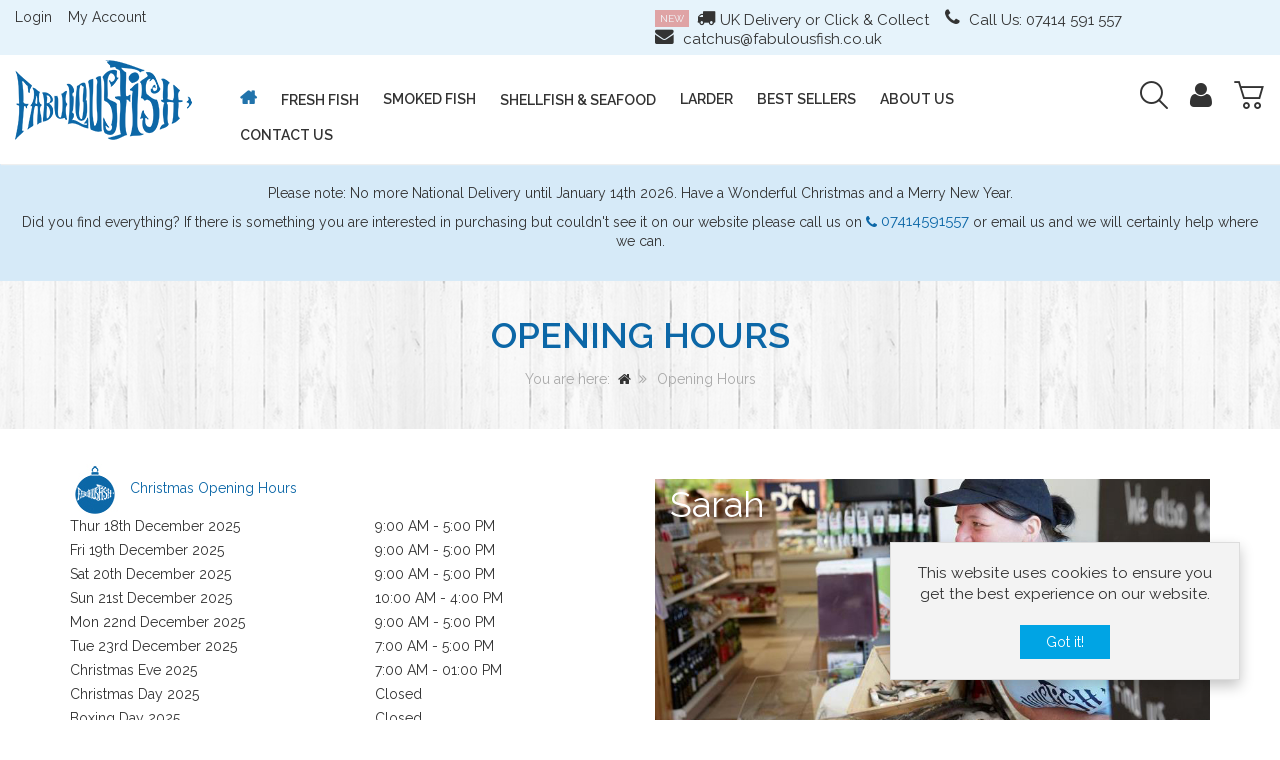

--- FILE ---
content_type: text/html; charset=utf-8
request_url: https://www.fabulousfish.co.uk/opening-hours
body_size: 16626
content:
<!DOCTYPE html>
<html lang="en-gb" dir="ltr" class="responsive com-content view-article no-layout no-task itemid-376 version-3.18 joomla-4">

	<!-- BEGIN SHAREAHOLIC CODE -->
	<link rel="preload" href="https://cdn.shareaholic.net/assets/pub/shareaholic.js" as="script" />
	<meta name="shareaholic:site_id" content="98dc283365d56bccdd7cb7ef87441523" />
	<script data-cfasync="false" async src="https://cdn.shareaholic.net/assets/pub/shareaholic.js"></script>
	<!-- END SHAREAHOLIC CODE -->
			<head>
	<meta charset="utf-8">
	<meta http-equiv="X-UA-Compatible" content="IE=edge">
	<meta name="rights" content="The Fabulous Fish Company Ltd">
	<meta name="HandheldFriendly" content="true">
	<meta name="apple-touch-fullscreen" content="yes">
	<meta name="viewport" content="width=device-width, initial-scale=1.0">
	<meta name="robots" content="max-snippet:-1, max-image-preview:large, max-video-preview:-1">
	<meta name="description" content="Fresh Fish Online. If you’re looking for the finest fresh fish and seafood on your plate, all year round, then get hooked on The Fabulous Fish Company. Call ☎️ ">
	<meta name="generator" content="Joomla! - Open Source Content Management">
	<title>Opening Hours - The Fabulous Fish Company - Your Local Fresh Fish and Seafood Specialist</title>
	<link href="//fonts.gstatic.com" rel="dns-prefetch">
	<link href="/images/icons/favicon.ico" rel="shortcut icon" type="image/vnd.microsoft.icon">
<link href="/media/plg_system_webauthn/css/button.min.css?6996bd9067d30c0cedf04d4c2488a683" rel="stylesheet" />
	<link href="/media/vpframework/css/bootstrap.min.css?v=6.16" rel="stylesheet" />
	<link href="/media/vpframework/css/font-awesome.min.css?v=6.16" rel="stylesheet" />
	<link href="/media/vpframework/css/animate.css?v=6.16" rel="stylesheet" />
	<link href="/media/vpframework/css/bootstrap-dialog.min.css?v=6.16" rel="stylesheet" />
	<link href="/media/vpframework/css/bootstrap-select.min.css?v=6.16" rel="stylesheet" />
	<link href="/media/vpframework/css/jquery.owl.carousel.min.css?v=6.16" rel="stylesheet" />
	<link href="/media/vpframework/css/jquery.nanoscroller.min.css?v=6.16" rel="stylesheet" />
	<link href="/media/vpframework/css/jquery.mmenu.all.min.css?v=6.16" rel="stylesheet" />
	<link href="/templates/vp_smart/css/menu.css?v=3.18" rel="stylesheet" />
	<link href="/templates/vp_smart/css/megamenu.css?v=3.18" rel="stylesheet" />
	<link href="/templates/vp_smart/css/offcanvas.css?v=3.18" rel="stylesheet" />
	<link href="/templates/vp_smart/css/virtuemart.css?v=3.18" rel="stylesheet" />
	<link href="/templates/vp_smart/css/template.css?v=3.18" rel="stylesheet" />
	<link href="/templates/vp_smart/css/template-responsive.css?v=3.18" rel="stylesheet" />
	<link href="/templates/vp_smart/css/virtuemart-responsive.css?v=3.18" rel="stylesheet" />
	<link href="https://fonts.googleapis.com/css?family=Raleway%3Aregular%2C600&amp;subnet=latin" rel="stylesheet" />
	<link href="https://www.fabulousfish.co.uk/media/com_acym/css/module.min.css?v=1014" rel="stylesheet" />
	<link href="/modules/mod_vp_ajax_search/assets/css/module.css?ver=1.2" rel="stylesheet" />
	<link href="/templates/vp_smart/css/themes/fabulousfish.css?v=3.18" rel="stylesheet" />
	<link href="/templates/vp_smart/css/custom/custom.css?v=3.18" rel="stylesheet" />
	<style>		.vpf-colorfield-54757271756f697365 {background-color: #40E0D0 !important}
		.vpf-colorfield-426c7565 {background-color: #3c4477 !important}
		.vpf-colorfield-507572706c65 {background-color: #800080 !important}
		.vpf-colorfield-50696e6b {background-color: #FFCBDB !important}
		.vpf-colorfield-526564 {background-color: #d34b56 !important}
		.vpf-colorfield-47726179 {background-color: #9FA8AB !important}
		.vpf-colorfield-5768697465 {background-color: #FFF !important}
		.btn-colorfield.vpf-colorfield-5768697465 {border-color: #DDD !important}
		.vpf-colorfield-426c61636b {background-color: #000 !important}
		.vpf-colorfield-4e617679 {background-color: #222035 !important}
		.vpf-colorfield-42726f776e {background-color: #915039 !important}
		.vpf-colorfield-477265656e {background-color: #5eb160 !important}</style>
	<style>		body {
			font-family: 'Raleway', Verdana, sans-serif;
		}
		h1, h2, h3, h4, h5 {
			font-family: 'Raleway', Verdana, sans-serif;
			font-weight: 600;
		}
</style>
	<style>
.vpajaxsearch-suggestion {
	width: 25%;
}
@media (min-width: 992px) and (max-width: 1200px) {
	.vpajaxsearch-suggestion {
		width: 33.33333333%;
	}
}
@media(min-width: 768px) and (max-width: 991px) {
	.vpajaxsearch-suggestion {
		width: 50%;
	}
}
@media(max-width: 767px) {
	.vpajaxsearch-suggestion {
		width: 100%;
	}
}
</style>
<script src="/media/vendor/jquery/js/jquery.min.js?3.7.1"></script>
	<script src="/media/legacy/js/jquery-noconflict.min.js?647005fc12b79b3ca2bb30c059899d5994e3e34d"></script>
	<script type="application/json" class="joomla-script-options new">{"joomla.jtext":{"TPL_VP_SMART_SELECTPICKER_NOTHING_SELECTED":"Nothing selected","TPL_VP_SMART_SELECTPICKER_NO_RESULT":"No results match","TPL_VP_SMART_SELECTPICKER_ITEM_SELECTED":"{0} item selected","TPL_VP_SMART_SELECTPICKER_N_ITEMS_SELECTED":"{0} items selected","TPL_VP_SMART_SELECTPICKER_ITEM_LIMIT_REACHED":"Limit reached ({n} item max)","TPL_VP_SMART_SELECTPICKER_N_ITEMS_LIMIT_REACHED":"Limit reached ({n} items max)","TPL_VP_SMART_SELECTPICKER_GROUP_ITEM_LIMIT_REACHED":"Group limit reached ({n} item max)","TPL_VP_SMART_SELECTPICKER_GROUP_N_ITEMS_LIMIT_REACHED":"Group limit reached ({n} items max)","TPL_VP_SMART_SELECTPICKER_SELECT_ALL":"Select All","TPL_VP_SMART_SELECTPICKER_DESELECT_ALL":"Deselect All","TPL_VP_SMART_SELECTPICKER_SEPARATOR":", ","PLG_SYSTEM_VPFRAMEWORK_ITEM_ADDED":"Item added successfully","PLG_SYSTEM_WEBAUTHN_ERR_CANNOT_FIND_USERNAME":"Cannot find the username field in the login module. Sorry, Passwordless authentication will not work on this site unless you use a different login module.","PLG_SYSTEM_WEBAUTHN_ERR_EMPTY_USERNAME":"You need to enter your username (but NOT your password) before selecting the Web Authentication login button.","PLG_SYSTEM_WEBAUTHN_ERR_INVALID_USERNAME":"The specified username does not correspond to a user account that has enabled passwordless login on this site.","JLIB_FORM_CONTAINS_INVALID_FIELDS":"The form cannot be submitted as it's missing required data. <br> Please correct the marked fields and try again.","JLIB_FORM_FIELD_REQUIRED_VALUE":"Please fill in this field","JLIB_FORM_FIELD_REQUIRED_CHECK":"One of the options must be selected","JLIB_FORM_FIELD_INVALID_VALUE":"This value is not valid","JALL":"All","JCANCEL":"Cancel","JSAVE":"Save","JSHOW":"Show","JSUBMIT":"Submit","JYES":"Yes","JNO":"No","ERROR":"Error","MESSAGE":"Message","NOTICE":"Notice","WARNING":"Warning","JLIB_HTML_BEHAVIOR_CLOSE":"Close","PLG_SYSTEM_VPFRAMEWORK_COMPARE":"Compare","PLG_SYSTEM_VPFRAMEWORK_WISHLIST_SHOW":"Show Wishlist","COM_VIRTUEMART_PRODUCT_ADDED_SUCCESSFULLY":"Product successfully added"},"system.paths":{"root":"","rootFull":"https:\/\/www.fabulousfish.co.uk\/","base":"","baseFull":"https:\/\/www.fabulousfish.co.uk\/"},"csrf.token":"1cdf83bf29ef1fab2b1df5dafb044428"}</script>
	<script src="/templates/vp_smart/js/system/core.min.js?37ffe4186289eba9c5df81bea44080aff77b9684"></script>
	<script src="/templates/vp_smart/js/system/fields/validate.min.js?16f3d8b4bad90666d11636743950e1c4fade735f" defer></script>
	<script src="/media/plg_system_webauthn/js/login.min.js?6996bd9067d30c0cedf04d4c2488a683" defer></script>
	<script src="https://www.fabulousfish.co.uk/components/com_onepage/assets/js/opcping.js?opcver=2Z0Z457Z120925"></script>
	<script src="/media/vpframework/js/modernizr.min.js?v=6.16"></script>
	<script src="/templates/vp_smart/js/jquery-ui.min.js"></script>
	<script src="/media/vpframework/js/fix-ui-conflict.js"></script>
	<script src="/media/vpframework/js/bootstrap.min.js?v=6.16"></script>
	<script src="/media/vpframework/js/vpframework.min.js?v=6.16"></script>
	<script src="/media/vpframework/js/bootstrap-dialog.min.js?v=6.16"></script>
	<script src="/media/vpframework/js/bootstrap-select.min.js?v=6.16"></script>
	<script src="/media/vpframework/js/jquery.easing.min.js?v=6.16"></script>
	<script src="/media/vpframework/js/jquery.hoverIntent.min.js?v=6.16"></script>
	<script src="/media/vpframework/js/jquery.lazyload.min.js?v=6.16"></script>
	<script src="/media/vpframework/js/jquery.raty.min.js?v=6.16"></script>
	<script src="/media/vpframework/js/jquery.waitforimages.min.js?v=6.16"></script>
	<script src="/media/vpframework/js/jquery.equalheight.min.js?v=6.16"></script>
	<script src="/media/vpframework/js/jquery.owl.carousel.min.js?v=6.16"></script>
	<script src="/media/vpframework/js/scrollreveal.min.js?v=6.16"></script>
	<script src="/media/vpframework/js/jquery.nanoscroller.min.js?v=6.16"></script>
	<script src="/media/vpframework/js/jquery.mmenu.all.min.js?v=6.16"></script>
	<script src="/templates/vp_smart/js/menu.min.js?v=3.18"></script>
	<script src="/templates/vp_smart/js/megamenu.min.js?v=3.18"></script>
	<script src="/templates/vp_smart/js/offcanvas.min.js?v=3.18"></script>
	<script src="/templates/vp_smart/js/template.min.js?v=3.18"></script>
	<script src="/templates/vp_smart/js/custom/jquery.quovolver.js"></script>
	<script src="https://www.fabulousfish.co.uk/media/com_acym/js/module.min.js?v=1014"></script>
	<script src="/modules/mod_vp_ajax_search/assets/js/ajaxsearch.min.js?ver=1.2"></script>
	<script src="/templates/vp_smart/js/custom/fabulousfish.custom.js?v=3.18"></script>
	<script>var sr = window.sr || ScrollReveal();</script>
	<script>
        if(typeof acymModule === 'undefined'){
            var acymModule = [];
			acymModule['emailRegex'] = /^[a-z0-9!#$%&\'*+\/=?^_`{|}~-]+(?:\.[a-z0-9!#$%&\'*+\/=?^_`{|}~-]+)*\@([a-z0-9-]+\.)+[a-z0-9]{2,20}$/i;
			acymModule['NAMECAPTION'] = 'Name';
			acymModule['NAME_MISSING'] = 'Please enter your name';
			acymModule['EMAILCAPTION'] = 'Email';
			acymModule['VALID_EMAIL'] = 'Please enter a valid e-mail address';
			acymModule['VALID_EMAIL_CONFIRMATION'] = 'Email field and email confirmation field must be identical';
			acymModule['CAPTCHA_MISSING'] = 'The captcha is invalid, please try again';
			acymModule['NO_LIST_SELECTED'] = 'Please select the lists you want to subscribe to';
			acymModule['NO_LIST_SELECTED_UNSUB'] = 'Please select the lists you want to unsubscribe from';
            acymModule['ACCEPT_TERMS'] = 'Please check the Terms and Conditions / Privacy policy';
        }
		</script>
	<script>window.addEventListener("DOMContentLoaded", (event) => {
acymModule["excludeValuesformAcym74471"] = [];
acymModule["excludeValuesformAcym74471"]["2"] = "Email";  });</script>
	<script>
	jQuery(document).ready(function($) {
		$(window).on('load', function() {
			$(document).trigger('updateVirtueMartCartModule');
		});
	});
	</script>
	<!-- Start: Google Structured Data -->
			
<script type="application/ld+json" data-type="gsd">
{
    "@context": "https://schema.org",
    "@type": "BreadcrumbList",
    "itemListElement": [
        {
            "@type": "ListItem",
            "position": 1,
            "name": "Home",
            "item": "https://www.fabulousfish.co.uk"
        },
        {
            "@type": "ListItem",
            "position": 2,
            "name": "Opening Hours",
            "item": "https://www.fabulousfish.co.uk/opening-hours"
        }
    ]
}
</script>

<script type="application/ld+json" data-type="gsd">
{
    "@context": "https://schema.org",
    "@type": "Article",
    "mainEntityOfPage": {
        "@type": "WebPage",
        "@id": "https://www.fabulousfish.co.uk/opening-hours"
    },
    "headline": "Opening Hours",
    "description": "Christmas Opening Hours Thur 18th December 2025 9:00 AM - 5:00 PM Fri 19th December 2025 9:00 AM - 5:00 PM Sat 20th December 2025 9:00 AM - 5:00 PM Sun 21st December 2025 10:00 AM - 4:00 PM Mon 22nd December 2025 9:00 AM - 5:00 PM Tue 23rd December 2025 7:00 AM - 5:00 PM Christmas Eve 2025 7:00 AM - 01:00 PM Christmas Day 2025 Closed Boxing Day 2025 Closed 27th - 29th December 2025 Closed 30th December 2025 Closed 31st December 2025 Closed New Years Day Closed 2nd - 8th January 2025 Closed 9th January 2025 9:00 AM - 5:00 PM Back Open Hours set on 21/10/2025. Christmas hours may vary Monday Closed Tuesday Closed Wednesday 9:00 AM - 4:45 PM Thursday 9:00 AM - 4:45 PM Friday 9:00 AM - 4:45 PM Saturday 9:00 AM - 4:45 PM Sunday Closed   Sarah Collection time",
    "image": {
        "@type": "ImageObject",
        "url": "https://www.fabulousfish.co.uk/"
    },
    "publisher": {
        "@type": "Organization",
        "name": "The Fabulous Fish Company",
        "logo": {
            "@type": "ImageObject",
            "url": "https://www.fabulousfish.co.uk/images/fabulous_fish_square_logo.jpg"
        }
    },
    "author": {
        "@type": "Person",
        "name": "The Fabulous Fish Company",
        "url": "https://www.fabulousfish.co.uk/opening-hours"
    },
    "datePublished": "2020-08-28T11:43:50+00:00",
    "dateCreated": "2020-08-28T11:43:50+00:00",
    "dateModified": "2025-10-21T11:29:02+00:00"
}
</script>
			<!-- End: Google Structured Data -->
	<script type="application/json" class="vpf-script-options new">{"UPDATE_TOKEN":0,"VP_MINICART_MODULE_CLASS":"vp-minicart","URI":"\/index.php","AJAXURI":"\/index.php?option=com_ajax&plugin=vpframework&format=json","PATH":"https:\/\/www.fabulousfish.co.uk\/","TOKEN":"1cdf83bf29ef1fab2b1df5dafb044428","ITEMID":376}</script>


<!--<link rel="stylesheet" href="/media/vpframework/css/all.css">-->
<!--<link rel="stylesheet" href="/media/vpframework/css/v4-shims.css">-->

<link href="https://fonts.googleapis.com/css2?family=Raleway:wght@600&display=swap" rel="stylesheet">
<style gf-font-style="'Raleway script=latin rev=1':ital,wght@0,100..900">@font-face {
  font-family: 'Raleway script=latin rev=1';
  font-style: normal;
  font-weight: 100 900;
  font-display: block;
  src: url(https://fonts.gstatic.com/l/font?kit=1Ptug8zYS_SKggPN-C8aXIFDK7H_pz93h8fnd99TSFkys73RFFY&skey=30a27f2564731c64&v=v17) format('woff2');
}
</style><style gf-font-style="'Raleway script=latin rev=1':ital,wght@1,100..900">@font-face {
  font-family: 'Raleway script=latin rev=1';
  font-style: italic;
  font-weight: 100 900;
  font-display: block;
  src: url(https://fonts.gstatic.com/l/font?kit=1Ptsg8zYS_SKggPNyCgIT5N5JdywhDpwhcXpedxWTlswr6HXElUy9w&skey=bf44ee29381a37b0&v=v17) format('woff2');
}
</style><style gf-font-style="'Open Sans script=all rev=1':ital,wght@0,400">@font-face {
  font-family: 'Open Sans script=all rev=1';
  font-style: normal;
  font-weight: 400;
  font-display: block;
  src:   url(https://fonts.gstatic.com/l/font?kit=mem8YaGs126MiZpBA-U1V48AdeRCQ-TSw8q1Pkzj2Anohvnt76Z-43xUPSJIstBq&skey=62c1cbfccc78b4b2&v=v17) format('woff2');
}
</style>

<!-- JSON-LD markup generated by Google Structured Data Markup Helper. -->
<script type="application/ld+json">
{
  "@context" : "https://schema.org",
  "@type" : "LocalBusiness",
  "@id": "https://www.fabulousfish.co.uk",
  "name" : "The Fabulous Fish Company",
  "image" : "https://www.fabulousfish.co.uk/images/fabulous_fish_square_logo.jpg",
  "telephone" : "07414 591 557",
  "email" : "catchus@fabulousfish.co.uk",
  "address" : {
    "@type" : "PostalAddress",
    "streetAddress" : "Chepstow Garden Centre, Pwllymeric",
    "addressLocality" : "Chepstow",
    "postalCode" : "NP16 6LF",
	"addressCountry": "GB"
  },
  "geo": {
	"@type": "GeoCoordinates",
	"latitude": 51.623622,
	"longitude": -2.707104
  },
  "areaServed": "GB",
  "priceRange": "£1.00-100.00"
}
</script>
<link rel="stylesheet" href="/media/com_jchoptimize/core/css/ls.effects.css?8.0.6" />
	<noscript>
    <style>
        img.jch-lazyload, iframe.jch-lazyload{
            display: none;
        }
    </style>
</noscript>
		<script src="/media/com_jchoptimize/cache/js/867b92f89e96c87fcb3cbf98b95fea6598bc51d07b8f23297369574aa7ff0e23.js" async></script>





	</head>
<body class="">
	<div class="vpf-wrapper">
						<div class="vpf-topbar">
		<div class="container-fluid">
			<div class="inner-container">
				<div class="row">
											<div class="top-left col-xs-12 col-sm-6 col-md-6">
							<div class="inline-mod" data-mod-id="106"><div class="topmod-content"><ul class="nav list-inline">
<li class="menuitem item-122"><a  data-modallogin="1" data-loginreturn="aHR0cHM6Ly93d3cuZmFidWxvdXNmaXNoLmNvLnVrL29wZW5pbmctaG91cnM=" data-logoutreturn="aHR0cHM6Ly93d3cuZmFidWxvdXNmaXNoLmNvLnVrL29wZW5pbmctaG91cnM=" href="/login" >Login</a></li><li class="menuitem item-123"><a href="/my-account?layout=edit" >My Account</a></li></ul>
</div></div>
						</div>
																<div class="top-right col-xs-12 col-sm-6 col-md-6 hidden-xs">
							<div class="inline-mod right"><div class="topmod-content">
<div id="mod-custom196" class="mod-custom custom">
    <div><span class="sticker sticker-red blink_me">NEW</span>&nbsp; <a class="fa fa-truck fa-lg" href="/seafood-delivery-information-uk"><span class="contact hidden-sm hidden-md"> UK Delivery or Click &amp; Collect</span></a>    <a class="fa fa-phone fa-lg" href="tel:07414591557"> <span class="contact hidden-sm"> Call Us: 07414 591 557</span></a>    <a class="fa fa-envelope fa-lg" href="mailto:catchus@fabulousfish.co.uk"> <span class="contact hidden-sm"> catchus@fabulousfish.co.uk</span></a></div></div>
</div></div>
						</div>
									</div>
			</div>
		</div>
	</div>
			<header id="vpf-header" class="affix-on-scroll">
	<div class="header-top">
		<div class="container-fluid">
			<div class="inner-container">
				<div class="row row-condensed">
					<div class="col-md-2 vpf-logo col-sm-11 col-xs-11">
						<a class="brand" href="/"><img class="site-logo logo-general img-responsive" src="https://www.fabulousfish.co.uk/images/fabulous_fish_main_logo.png" alt="The Fabulous Fish Company" /></a>
					</div>
										<div class="offcanvas-toggle-container hidden-lg hidden-md">
						<a class="btn navbar-toggle vpf-offcanvas-toggle" href="#vpf-offcanvas">
							<span class="sr-only">Toggle menu</span>
							<i class="fa fa-bars fa-2x"></i>
						</a>
					</div>
																<div class="col-md-8 header-add-margin hidden-sm hidden-xs">
							<nav class="navbar navbar-mainmenu visible-md-block visible-lg-block vpf-mainmenu" role="navigation">
								<div class="collapse navbar-collapse vpf-mega-menu-container">
										<ul class="nav navbar-nav vpf-menu" data-animate="slide" data-easing-open="easeInQuad" data-easing-close="easeInQuad" data-easing-time="80">
<li class="menuitem item-119 level-1"><a class="fa fa-home fa-2x" href="/" ><span class="menu-group"><span class="menu-title">Home</span></span></a></li><li class="menuitem item-388 level-1 divider deeper parent mega-expand"><span class="separator">
	<span class="menu-group"><span class="menu-title">Fresh Fish</span></span></span>
<div class="mega-sub-cont mega-menu-expand" data-megamenu-width="1200"><ul class="row row-condensed"><li class="menuitem item-389 level-2 submenu deeper parent mega-group col-xs-3"><a href="/fresh-fish/fish-type" ><span class="menu-group"><span class="menu-title">By Fish Type</span><span class="sticker sticker-blue">FABULOUS</span></span></a><div class="mega-sub-cont mega-menu-group" data-megamenu-width="auto"><ul class="row row-condensed"><li class="menuitem item-390 level-3 submenu col-xs-12"><a href="/fresh-fish/fish-type/all-fresh-fish" ><span class="menu-group"><span class="menu-title">All Fresh Fish</span></span></a></li><li class="menuitem item-391 level-3 submenu col-xs-12"><a href="/fresh-fish/fish-type/flat-fish" ><span class="menu-group"><span class="menu-title">Flat Fish</span></span></a></li><li class="menuitem item-392 level-3 submenu col-xs-12"><a href="/fresh-fish/fish-type/frozen-fish" ><span class="menu-group"><span class="menu-title">Frozen Fish</span></span></a></li><li class="menuitem item-393 level-3 submenu col-xs-12"><a href="/fresh-fish/fish-type/oily-fish" ><span class="menu-group"><span class="menu-title">Oily Fish</span></span></a></li><li class="menuitem item-394 level-3 submenu col-xs-12"><a href="/fresh-fish/fish-type/premium-fish" ><span class="menu-group"><span class="menu-title">Premium Fish</span></span></a></li><li class="menuitem item-395 level-3 submenu col-xs-12"><a href="/fresh-fish/fish-type/smoked-fish" ><span class="menu-group"><span class="menu-title">Smoked Fish</span></span></a></li><li class="menuitem item-396 level-3 submenu col-xs-12"><a href="/fresh-fish/fish-type/smoked-salmon" ><span class="menu-group"><span class="menu-title">Smoked Salmon</span></span></a></li><li class="menuitem item-397 level-3 submenu col-xs-12"><a href="/fresh-fish/fish-type/white-fish" ><span class="menu-group"><span class="menu-title">White Fish</span></span></a></li><li class="menuitem item-398 level-3 submenu col-xs-12"><a class=" menu-highlight" href="/fresh-fish/fish-type/best-sellers-fish" ><span class="menu-group"><span class="menu-title">Best Sellers</span><span class="sticker sticker-blue">Check Us Out</span></span></a></li></ul></div></li><li class="menuitem item-399 level-2 submenu divider deeper parent mega-group col-xs-9"><span class="separator hide" >
	<span class="menu-group"><span class="menu-title">Fresh Fish Images</span></span></span>
<div class="mega-sub-cont mega-menu-group" data-megamenu-width="auto"><ul class="row row-condensed"><li class="col-xs-12">
<div id="mod-custom161" class="mod-custom custom">
    <div class="row row-condensed">
<div class="col-xs-4">
<div class="mega-menu-promo"><a href="/fresh-fish/fish-type/oily-fish"><img class="jch-lazyload" src="[data-uri]" data-src="https://www.fabulousfish.co.uk/images/menu-promo/menu-fresh-fish-oil-fish.jpg" alt="Oily Fish" /><noscript><img src="https://www.fabulousfish.co.uk/images/menu-promo/menu-fresh-fish-oil-fish.jpg" alt="Oily Fish" /></noscript> </a>
<h3><a href="/fresh-fish/fish-type/oily-fish">Oily Fish</a></h3>
<a href="/fresh-fish/fish-type/oily-fish"> <span class="text-muted">See more</span> </a></div>
</div>
<div class="col-xs-4">
<div class="mega-menu-promo"><a href="/fresh-fish/fish-type/flat-fish"><img class="jch-lazyload" src="[data-uri]" data-src="https://www.fabulousfish.co.uk/images/menu-promo/menu-fresh-fish-flat-fish.jpg" alt="Crab" /><noscript><img src="https://www.fabulousfish.co.uk/images/menu-promo/menu-fresh-fish-flat-fish.jpg" alt="Crab" /></noscript> </a>
<h3><a href="/fresh-fish/fish-type/flat-fish">Flat Fish</a></h3>
<a href="/fresh-fish/fish-type/flat-fish"> <span class="text-muted">See more</span> </a></div>
</div>
<div class="col-xs-4">
<div class="mega-menu-promo"><a href="/fresh-fish/fish-type/smoked-salmon"><img class="jch-lazyload" src="[data-uri]" data-src="https://www.fabulousfish.co.uk/images/menu-promo/menu-fresh-fish-smoked-salmon1.jpg" alt="Smoked Salmon" /><noscript><img src="https://www.fabulousfish.co.uk/images/menu-promo/menu-fresh-fish-smoked-salmon1.jpg" alt="Smoked Salmon" /></noscript> </a>
<h3><a href="/fresh-fish/fish-type/smoked-salmon">Smoked Salmon</a></h3>
<a href="/fresh-fish/fish-type/smoked-salmon"> <span class="text-muted">See more</span> </a></div>
</div>
</div></div>
</li></ul></div></li></ul></div></li><li class="menuitem item-492 level-1"><a href="/smoked-fish" ><span class="menu-group"><span class="menu-title">Smoked Fish</span></span></a></li><li class="menuitem item-400 level-1 divider deeper parent mega-expand"><span class="separator">
	<span class="menu-group"><span class="menu-title">Shellfish &amp; Seafood</span></span></span>
<div class="mega-sub-cont mega-menu-expand" data-megamenu-width="1200"><ul class="row row-condensed"><li class="menuitem item-401 level-2 submenu deeper parent mega-group col-xs-2"><a href="/shellfish-and-seafood/all-shellfish" ><span class="menu-group"><span class="menu-title">All Shellfish</span></span></a><div class="mega-sub-cont mega-menu-group" data-megamenu-width="auto"><ul class="row row-condensed"><li class="menuitem item-402 level-3 submenu col-xs-12"><a href="/shellfish-and-seafood/all-shellfish/crab" ><span class="menu-group"><span class="menu-title">Crab</span></span></a></li><li class="menuitem item-404 level-3 submenu col-xs-12"><a href="/shellfish-and-seafood/all-shellfish/cuttlefish-and-squid" ><span class="menu-group"><span class="menu-title">Cuttlefish &amp; Squid</span></span></a></li><li class="menuitem item-405 level-3 submenu col-xs-12"><a href="/shellfish-and-seafood/all-shellfish/lobster" ><span class="menu-group"><span class="menu-title">Lobster</span></span></a></li><li class="menuitem item-406 level-3 submenu col-xs-12"><a href="/shellfish-and-seafood/all-shellfish/mussels-clams" ><span class="menu-group"><span class="menu-title">Mussels &amp; Clams</span></span></a></li><li class="menuitem item-407 level-3 submenu col-xs-12"><a href="/shellfish-and-seafood/all-shellfish/oysters-scallops" ><span class="menu-group"><span class="menu-title">Oysters &amp; Scallops</span></span></a></li><li class="menuitem item-408 level-3 submenu col-xs-12"><a href="/shellfish-and-seafood/all-shellfish/prawns" ><span class="menu-group"><span class="menu-title">Prawns</span></span></a></li></ul></div></li><li class="menuitem item-403 level-2 submenu deeper parent mega-group col-xs-2"><a href="/shellfish-and-seafood/all-seafood" ><span class="menu-group"><span class="menu-title">All Seafood</span></span></a><div class="mega-sub-cont mega-menu-group" data-megamenu-width="auto"><ul class="row row-condensed"><li class="menuitem item-409 level-3 submenu col-xs-12"><a href="/shellfish-and-seafood/all-seafood/seafood-platters" ><span class="menu-group"><span class="menu-title">Seafood Platters</span></span></a></li></ul></div></li><li class="menuitem item-410 level-2 submenu divider deeper parent mega-group col-xs-8"><span class="separator hide" >
	<span class="menu-group"><span class="menu-title">Shellfish Images</span></span></span>
<div class="mega-sub-cont mega-menu-group" data-megamenu-width="auto"><ul class="row row-condensed"><li class="col-xs-12">
<div id="mod-custom184" class="mod-custom custom">
    <div class="row row-condensed">
<div class="col-xs-4">
<div class="mega-menu-promo"><a href="/shellfish-and-seafood/all-shellfish/lobster"><img class="jch-lazyload" src="[data-uri]" data-src="https://www.fabulousfish.co.uk/images/menu-promo/menu-shellfish-lobsters.jpg" alt="Lobster" /><noscript><img src="https://www.fabulousfish.co.uk/images/menu-promo/menu-shellfish-lobsters.jpg" alt="Lobster" /></noscript> </a>
<h3><a href="/shellfish-and-seafood/all-shellfish/lobster">Lobster</a></h3>
<a href="/shellfish-and-seafood/all-shellfish/lobster"> <span class="text-muted">See more</span> </a></div>
</div>
<div class="col-xs-4">
<div class="mega-menu-promo"><a href="/shellfish-and-seafood/all-shellfish/crab"><img class="jch-lazyload" src="[data-uri]" data-src="https://www.fabulousfish.co.uk/images/menu-promo/menu-shellfish-crabs.jpg" alt="Crab" /><noscript><img src="https://www.fabulousfish.co.uk/images/menu-promo/menu-shellfish-crabs.jpg" alt="Crab" /></noscript> </a>
<h3><a href="/shellfish-and-seafood/all-shellfish/crab">Crab</a></h3>
<a href="/shellfish-and-seafood/all-shellfish/crab"> <span class="text-muted">See more</span> </a></div>
</div>
<div class="col-xs-4">
<div class="mega-menu-promo"><a href="/shellfish-and-seafood/all-seafood/seafood-platters"><img class="jch-lazyload" src="[data-uri]" data-src="https://www.fabulousfish.co.uk/images/menu-promo/menu-shellfish-seafood-platters1.jpg" alt="Seafood Platters" /><noscript><img src="https://www.fabulousfish.co.uk/images/menu-promo/menu-shellfish-seafood-platters1.jpg" alt="Seafood Platters" /></noscript> </a>
<h3><a href="/shellfish-and-seafood/all-seafood/seafood-platters">Seafood Platters</a></h3>
<a href="/shellfish-and-seafood/all-seafood/seafood-platters"> <span class="text-muted">See more</span> </a></div>
</div>
</div></div>
</li></ul></div></li></ul></div></li><li class="menuitem item-416 level-1 deeper parent mega-expand"><a href="/larder" ><span class="menu-group"><span class="menu-title">Larder</span></span></a><div class="mega-sub-cont mega-menu-expand" data-megamenu-width="1200"><ul class="row row-condensed"><li class="menuitem item-420 level-2 submenu divider deeper parent mega-group col-xs-3"><span class="separator">
	<span class="menu-group"><span class="menu-title">All Larder</span></span></span>
<div class="mega-sub-cont mega-menu-group" data-megamenu-width="auto"><ul class="row row-condensed"><li class="menuitem item-418 level-3 submenu col-xs-12"><a href="/larder/all-larder/gifts" ><span class="menu-group"><span class="menu-title">Gifts</span></span></a></li><li class="menuitem item-419 level-3 submenu col-xs-12"><a href="/larder/all-larder/books" ><span class="menu-group"><span class="menu-title">Books</span></span></a></li><li class="menuitem item-975 level-3 submenu col-xs-12"><a href="/larder/all-larder/tinned-fish" ><span class="menu-group"><span class="menu-title">Tinned Fish</span></span></a></li></ul></div></li><li class="menuitem item-417 level-2 submenu divider deeper parent mega-group col-xs-9"><span class="separator hide" >
	<span class="menu-group"><span class="menu-title">Pantry Images</span></span></span>
<div class="mega-sub-cont mega-menu-group" data-megamenu-width="auto"><ul class="row row-condensed"><li class="col-xs-12">
<div id="mod-custom165" class="mod-custom custom">
    <div class="row row-condensed">
<div class="col-xs-4">
<div class="mega-menu-promo"><a href="/larder"><img class="jch-lazyload" src="[data-uri]" data-src="https://www.fabulousfish.co.uk/images/menu-promo/menu-larder-basket.jpg" alt="Larder" /><noscript><img src="https://www.fabulousfish.co.uk/images/menu-promo/menu-larder-basket.jpg" alt="Larder" /></noscript> </a>
<h3><a href="/larder">Larder</a></h3>
<a href="/larder"> <span class="text-muted">See more</span> </a></div>
</div>
<div class="col-xs-4">
<div class="mega-menu-promo"><a href="/shellfish-and-seafood/all-shellfish/oysters-scallops"><img class="jch-lazyload" src="[data-uri]" data-src="https://www.fabulousfish.co.uk/images/menu-promo/menu-larder-scallops.jpg" alt="Scallops" /><noscript><img src="https://www.fabulousfish.co.uk/images/menu-promo/menu-larder-scallops.jpg" alt="Scallops" /></noscript> </a>
<h3><a href="/shellfish-and-seafood/all-shellfish/oysters-scallops">Scallops</a></h3>
<a href="/shellfish-and-seafood/all-shellfish/oysters-scallops"> <span class="text-muted">See more</span> </a></div>
</div>
<div class="col-xs-4">
<div class="mega-menu-promo"><a href="/fresh-fish/fish-type/smoked-fish"><img class="jch-lazyload" src="[data-uri]" data-src="https://www.fabulousfish.co.uk/images/menu-promo/menu-larder-smoked-fish.jpg" alt="Smoked Fish" /><noscript><img src="https://www.fabulousfish.co.uk/images/menu-promo/menu-larder-smoked-fish.jpg" alt="Smoked Fish" /></noscript> </a>
<h3><a href="/fresh-fish/fish-type/smoked-fish">Smoked Fish</a></h3>
<a href="/fresh-fish/fish-type/smoked-fish"> <span class="text-muted">See more</span> </a></div>
</div>
</div></div>
</li></ul></div></li></ul></div></li><li class="menuitem item-424 level-1 deeper parent mega-expand"><a href="/best-sellers" ><span class="menu-group"><span class="menu-title">Best Sellers</span></span></a><div class="mega-sub-cont mega-menu-expand" data-megamenu-width="justify"><ul class="row row-condensed"><li class="menuitem item-425 level-2 submenu divider deeper parent mega-group col-xs-12"><span class="separator hide" >
	<span class="menu-group"><span class="menu-title">Best Sellers Module</span></span></span>
<div class="mega-sub-cont mega-menu-group" data-megamenu-width="auto"><ul class="row row-condensed"><li class="col-xs-12">
<div id="mod-custom167" class="mod-custom custom">
    <div class="row row-condensed">
<div class="col-xs-2">
<div class="mega-menu-promo"><a href="/fresh-fish/fish-type/all-fresh-fish"><img class="jch-lazyload" src="[data-uri]" data-src="https://www.fabulousfish.co.uk/images/menu-bestsellers/menu-bestsellers-fresh-fish.jpg" alt="Fresh Fish" /><noscript><img src="https://www.fabulousfish.co.uk/images/menu-bestsellers/menu-bestsellers-fresh-fish.jpg" alt="Fresh Fish" /></noscript> </a>
<h3><a href="/fresh-fish/fish-type/all-fresh-fish">Fresh Fish</a></h3>
<a href="/fresh-fish/fish-type/all-fresh-fish"> <span class="text-muted">see more</span> </a></div>
</div>
<div class="col-xs-2">
<div class="mega-menu-promo"><a href="/shellfish-and-seafood/all-seafood/seafood-platters"><img class="jch-lazyload" src="[data-uri]" data-src="https://www.fabulousfish.co.uk/images/menu-bestsellers/menu-bestsellers-seafood-platters.jpg" alt="Seafood Platters" /><noscript><img src="https://www.fabulousfish.co.uk/images/menu-bestsellers/menu-bestsellers-seafood-platters.jpg" alt="Seafood Platters" /></noscript> </a>
<h3><a href="/shellfish-and-seafood/all-seafood/seafood-platters">Seafood Platters</a></h3>
<a href="/shellfish-and-seafood/all-seafood/seafood-platters"> <span class="text-muted">see more</span> </a></div>
</div>
<div class="col-xs-2">
<div class="mega-menu-promo"><a href="/shellfish-and-seafood/all-shellfish/crab"><img class="jch-lazyload" src="[data-uri]" data-src="https://www.fabulousfish.co.uk/images/menu-bestsellers/menu-bestsellers-crabs.jpg" alt="Crabs" /><noscript><img src="https://www.fabulousfish.co.uk/images/menu-bestsellers/menu-bestsellers-crabs.jpg" alt="Crabs" /></noscript> </a>
<h3><a href="/shellfish-and-seafood/all-shellfish/crab">Crabs</a></h3>
<a href="/shellfish-and-seafood/all-shellfish/crab"> <span class="text-muted">see more</span> </a></div>
</div>
<div class="col-xs-2">
<div class="mega-menu-promo"><a href="/fresh-fish/fish-type/smoked-salmon"><img class="jch-lazyload" src="[data-uri]" data-src="https://www.fabulousfish.co.uk/images/menu-bestsellers/menu-bestsellers-salmon.jpg" alt="Salmon" /><noscript><img src="https://www.fabulousfish.co.uk/images/menu-bestsellers/menu-bestsellers-salmon.jpg" alt="Salmon" /></noscript> </a>
<h3><a href="/fresh-fish/fish-type/smoked-salmon">Salmon</a></h3>
<a href="/fresh-fish/fish-type/smoked-salmon"> <span class="text-muted">see more</span> </a></div>
</div>
<div class="col-xs-2">
<div class="mega-menu-promo"><a href="/fresh-fish/fish-type/smoked-fish"><img class="jch-lazyload" src="[data-uri]" data-src="https://www.fabulousfish.co.uk/images/menu-bestsellers/menu-bestsellers-smoked-fish.jpg" alt="Smoked Fish" /><noscript><img src="https://www.fabulousfish.co.uk/images/menu-bestsellers/menu-bestsellers-smoked-fish.jpg" alt="Smoked Fish" /></noscript> </a>
<h3><a href="/fresh-fish/fish-type/smoked-fish">Smoked Fish</a></h3>
<a href="/fresh-fish/fish-type/smoked-fish"> <span class="text-muted">see more</span> </a></div>
</div>
<div class="col-xs-2">
<div class="mega-menu-promo"><a href="/shellfish-and-seafood/all-shellfish/prawns"><img class="jch-lazyload" src="[data-uri]" data-src="https://www.fabulousfish.co.uk/images/menu-bestsellers/menu-bestsellers-prawns.jpg" alt="Prawns" /><noscript><img src="https://www.fabulousfish.co.uk/images/menu-bestsellers/menu-bestsellers-prawns.jpg" alt="Prawns" /></noscript> </a>
<h3><a href="/shellfish-and-seafood/all-shellfish/prawns">Prawns</a></h3>
<a href="/shellfish-and-seafood/all-shellfish/prawns"> <span class="text-muted">see more</span> </a></div>
</div>
</div></div>
</li></ul></div></li></ul></div></li><li class="menuitem item-423 level-1 deeper parent mega-expand"><a href="/about-us" ><span class="menu-group"><span class="menu-title">About Us</span></span></a><div class="mega-sub-cont mega-menu-expand" data-megamenu-width="1200"><ul class="row row-condensed"><li class="menuitem item-379 level-2 submenu divider deeper parent mega-group col-xs-3"><span class="separator">
	<span class="menu-group"><span class="menu-title">Information</span><span class="sticker sticker-blue">HELP</span></span></span>
<div class="mega-sub-cont mega-menu-group" data-megamenu-width="auto"><ul class="row row-condensed"><li class="menuitem item-837 level-3 submenu col-xs-12"><a href="/ready-meals-pates-sauces-and-butters" ><span class="menu-group"><span class="menu-title">Ready Meals</span></span></a></li><li class="menuitem item-381 level-3 submenu col-xs-12"><a href="/about-us" ><span class="menu-group"><span class="menu-title">About Us</span></span></a></li><li class="menuitem item-473 level-3 submenu col-xs-12"><a href="/contact-us" ><span class="menu-group"><span class="menu-title">Contact Us</span></span></a></li><li class="menuitem item-823 level-3 submenu col-xs-12"><a href="/seafood-delivery-information-uk" ><span class="menu-group"><span class="menu-title">Fresh Fish and Seafood Delivery Information UK</span></span></a></li><li class="menuitem item-387 level-3 submenu col-xs-12"><a href="/click-and-collect" ><span class="menu-group"><span class="menu-title">Click and Collect</span></span></a></li><li class="menuitem item-382 level-3 submenu active active col-xs-12"><a href="/opening-hours" ><span class="menu-group"><span class="menu-title">Opening Hours</span></span></a></li><li class="menuitem item-451 level-3 submenu col-xs-12"><a href="/refunds-policy" ><span class="menu-group"><span class="menu-title">Refunds Policy</span></span></a></li></ul></div></li><li class="menuitem item-426 level-2 submenu divider deeper parent mega-group col-xs-9"><span class="separator hide" >
	<span class="menu-group"><span class="menu-title">About Us Images</span></span></span>
<div class="mega-sub-cont mega-menu-group" data-megamenu-width="auto"><ul class="row row-condensed"><li class="col-xs-12">
<div id="mod-custom183" class="mod-custom custom">
    <div class="row row-condensed">
<div class="col-xs-4">
<div class="mega-menu-promo"><a href="/click-and-collect"><img class="jch-lazyload" src="[data-uri]" data-src="https://www.fabulousfish.co.uk/images/menu-promo/menu-about-us-kerry-hassap.jpg" alt="Click &amp; Collect" /><noscript><img src="https://www.fabulousfish.co.uk/images/menu-promo/menu-about-us-kerry-hassap.jpg" alt="Click &amp; Collect" /></noscript> </a>
<h3><a href="/click-and-collect">Click &amp; Collect</a></h3>
<a href="/click-and-collect"> <span class="text-muted">See more</span> </a></div>
</div>
<div class="col-xs-4">
<div class="mega-menu-promo"><a href="/opening-hours"><img class="jch-lazyload" src="[data-uri]" data-src="https://www.fabulousfish.co.uk/images/menu-promo/menu-about-us-opening.jpg" alt="Opening hours" /><noscript><img src="https://www.fabulousfish.co.uk/images/menu-promo/menu-about-us-opening.jpg" alt="Opening hours" /></noscript> </a>
<h3><a href="/opening-hours">Opening Hours</a></h3>
<a href="/opening-hours"> <span class="text-muted">See more</span> </a></div>
</div>
<div class="col-xs-4">
<div class="mega-menu-promo"><a href="/shellfish-and-seafood/all-shellfish"><img class="jch-lazyload" src="[data-uri]" data-src="https://www.fabulousfish.co.uk/images/menu-promo/menu-home-shellfish1.jpg" alt="Shellfish" /><noscript><img src="https://www.fabulousfish.co.uk/images/menu-promo/menu-home-shellfish1.jpg" alt="Shellfish" /></noscript> </a>
<h3><a href="/shellfish-and-seafood/all-shellfish">Shellfish</a></h3>
<a href="/shellfish-and-seafood/all-shellfish"> <span class="text-muted">See more</span> </a></div>
</div>
</div></div>
</li></ul></div></li></ul></div></li><li class="menuitem item-372 level-1"><a class="visible-lg" href="/contact-us" ><span class="menu-group"><span class="menu-title">Contact Us</span></span></a></li></ul>
								</div>
							</nav>
						</div>
										<div class="col-md-2 last-group">
						<div class="navbar navbar-offcanvas">
														<div class="navbar-offcanvas-modules align-right" data-align="check">
																	<div class="search-mod-icon inline-block header-add-margin">
										<a href="#" class="color-base show-header-search"><i class="fa fa-smart-search fa-2x"></i></a>
									</div>
                                                                
                                <div class="account-mod-icon inline-block header-add-margin">	<a  data-modallogin="1" data-loginreturn="aW5kZXgucGhwP0l0ZW1pZD0xMjM=" data-logoutreturn="aW5kZXgucGhwP0l0ZW1pZD0xMjM=" href="/login" class="color-base empty" data-toggle="tooltip" data-placement="bottom" title="Login"><i class="fa fa-user fa-2x"></i>	</a></div><div class="contact-mod inline-block header-add-margin hidden-sm hidden-md hidden-lg hidden-xl"><div class="vp-contact email">			<a href="mailto:catchus@fabulousfish.co.uk" class="color-base"><i class="fa fa-envelope fa-2x"></i></a>           </a></div></div><div class="contact-mod inline-block header-add-margin hidden-sm hidden-md hidden-lg hidden-xl"><div class="vp-contact phone">			<a href="tel:07414591557" class="color-base"><i class="fa fa-phone fa-2x"></i></a>           </a></div></div>																																	<div class="mini-cart-mod inline-block header-add-margin">
										<div class="vp-minicart">
	<div class="vp-dropmod-container">
		<div class="vp-dropmod-anchor btn-jewel-group">
			<a href="/cart" class="color-base empty">
				<i class="fa fa-smart-cart-o fa-2x"></i>
			</a>
			<div class="jewel jewel-top jewel-invert hide">
				<span class="product-count">0</span>
			</div>
		</div>
		<span class="mini-cart-total">£0.00</span>
		<div class="vp-dropmod-inner">
			<div class="vp-dropmod-contents">
									<div class="vp-dropmod-header empty">
						<div class="row row-mini">
							<div class="col-xs-12 align-center">
								There are no products in your cart.							</div>
						</div>
					</div>
								<div class="vp-dropmod-loader hide"><div class="inner"></div></div>
			</div>	
		</div>		
	</div>
</div>


									</div>
																									<div class="scroll-to-top-cont inline-block hidden-md hidden-lg">
										<a href="#" class="scroll-to-top-sm color-base" data-scroll="top">
											<span class="sr-only">Scroll to Top</span><i class="fa fa-angle-double-up fa-2x"></i>
										</a>
										<a href="#" class="scroll-to-bottom-sm color-base" data-scroll="bottom">
											<span class="sr-only">PLG_SYSTEM_VPFRAMEWORK_SCROLL_TO_BOTTOM</span><i class="fa fa-angle-double-down fa-2x"></i>
										</a>
									</div>
															</div>
													</div>
					</div>
				</div>
			</div>
		</div>
					<div class="header-search">
				<div class="header-search-inner">
					<div class="search">
	<form action="/shop/results,1-24?search=true" data-action="/component/ajax/?module=vp_ajax_search&amp;method=get&amp;format=json&amp;Itemid=376" class="vpajaxsearch-line-loader" method="get" data-searchform>
					<div class="vpajaxsearch-loader-wrapper"><div class="vpajaxsearch-loader"></div></div>
						<input type="search" name="keyword" id="mod-vp-ajax-search-searchword" class="form-control search-query input-lg" value="" placeholder="Search Fabulous Fish ..." autocomplete="off" data-ajaxsearch="true" data-foundtext="Products Found" data-viewalltext="View All" data-limit="12" data-catid="0" data-minchars="2" />
					<input type="hidden" name="option" value="com_virtuemart" />
					<input type="hidden" name="view" value="category" />
					<input type="hidden" name="limitstart" value="0" />
					<input type="hidden" name="virtuemart_category_id" value="0" />
			</form>
</div>
					<a href="#" class="close-header-search light-link pull-right"><i class="fa fa-smart-cross fa-2x"></i></a>
				</div>
			</div>
			</div>
</header>						<div>
				<div id="system-message-container">
	</div>

			</div>
				<div class="mod-slider-cont">
		<div class="mod-articlesnews newsflash">
            <div class="mod-articlesnews__item" itemscope itemtype="https://schema.org/Article">
            

    

    <div style="text-align: center;">
	<p>Please note: No more National Delivery until January 14th 2026. Have a Wonderful Christmas and a Merry New Year.</p>
</div>
<div style="text-align: center;">
	<p>Did you find everything? If there is something you are interested in purchasing but couldn't see it on our website please call us on <a class="fa fa-phone fa-sm" href="tel:07414591557"><span class="contact-us"> 07414591557</span></a> or email us and we will certainly help where we can.</p>
</div>

        </div>
    </div>

	</div>
				
			<section id="breadcrumbs">
		<div class="container">
			<div class="inner-container">
				<div class="breadcrumbs-cont">
					<div class="no-style-module-cont bread-head" data-mod-id="17"><div class="breadcrumbs-inner">
	<h1>Opening Hours</h1>	<ul class="breadcrumb bread-head has-here">
		<li class="active text-muted">You are here: &#160;</li><li><a class="hover-invert" href="/"><i class="fa fa-home"></i></a></li><li class="active">Opening Hours</li>	</ul>
	</div>
</div>
				</div>
			</div>
		</div>
	</section>
		<div id="mainbody" >
	<div class="container">
		<div class="inner-container">
									<div class="row">
								<div id="content" class="col-xs-12 col-sm-12 col-md-12">
															<main id="main" role="main">
													<div class="item-page" itemscope itemtype="http://schema.org/Article">
		<meta itemprop="inLanguage" content="en-GB" />
								<div class="page-header">
			<h1 itemprop="headline">
					Opening Hours			</h1>
											</div>
									
		
		
				
																<div itemprop="articleBody">
			<div class="row">
<div class="col-md-6">
<div class="opening-time-wrapper">
<div class="department">
<div class="opening-types christmas" data-department-tab-content="1">
<div class="oh-types">
<div class="christmas-restriction">Christmas Opening Hours</div>
<div class="day-of-week"><span class="day-label-xmas">Thur 18th December 2025</span>
<div class="day-value">9:00 AM - 5:00 PM</div>
</div>
<div class="day-of-week"><span class="day-label-xmas">Fri 19th December 2025</span>
<div class="day-value">9:00 AM - 5:00 PM</div>
</div>
<div class="day-of-week"><span class="day-label-xmas">Sat 20th December 2025</span>
<div class="day-value">9:00 AM - 5:00 PM</div>
</div>
<div class="day-of-week"><span class="day-label-xmas">Sun 21st December 2025</span>
<div class="day-value">10:00 AM - 4:00 PM</div>
</div>
<div class="day-of-week"><span class="day-label-xmas">Mon 22nd December 2025</span>
<div class="day-value">9:00 AM - 5:00 PM</div>
</div>
<div class="day-of-week"><span class="day-label-xmas">Tue 23rd December 2025</span>
<div class="day-value">7:00 AM - 5:00 PM</div>
</div>
<div class="day-of-week"><span class="day-label-xmas">Christmas Eve 2025</span>
<div class="day-value">7:00 AM - 01:00 PM</div>
</div>
<div class="day-of-week"><span class="day-label-xmas">Christmas Day 2025</span>
<div class="day-value">Closed</div>
</div>
<div class="day-of-week"><span class="day-label-xmas">Boxing Day 2025</span>
<div class="day-value">Closed</div>
</div>
<div class="day-of-week"><span class="day-label-xmas">27th - 29th December 2025</span>
<div class="day-value">Closed</div>
</div>
<div class="day-of-week"><span class="day-label-xmas">30th December 2025</span>
<div class="day-value">Closed</div>
</div>
<div class="day-of-week"><span class="day-label-xmas">31st December 2025</span>
<div class="day-value">Closed</div>
</div>
<div class="day-of-week"><span class="day-label-xmas">New Years Day</span>
<div class="day-value">Closed</div>
</div>
<div class="day-of-week"><span class="day-label-xmas">2nd - 8th January 2025</span>
<div class="day-value">Closed</div>
</div>
<div class="day-of-week"><span class="day-label-xmas">9th January 2025</span>
<div class="day-value">9:00 AM - 5:00 PM <strong>Back Open</strong></div>
</div>
</div>
</div>
</div>
<div class="department">
<div class="opening-types" data-department-tab-content="1">
<div class="oh-types">
<div class="global-openinghours"><i class="fa fa-clock-o fa-2x"></i> Hours set on 21/10/2025. <a class="hidden" href="/christmas" target="_parent"><span class="red">Christmas hours may vary</span></a></div>
<div class="day-of-week monday"><span class="day-label">Monday</span>
<div class="day-wrapper">
<div class="day-value">Closed</div>
</div>
</div>
<div class="day-of-week tuesday"><span class="day-label">Tuesday</span>
<div class="day-wrapper">
<div class="day-value">Closed</div>
</div>
</div>
<div class="day-of-week wednesday"><span class="day-label">Wednesday</span>
<div class="day-wrapper">
<div class="day-value">9:00 AM - 4:45 PM</div>
</div>
</div>
<div class="day-of-week thursday"><span class="day-label">Thursday</span>
<div class="day-wrapper">
<div class="day-value">9:00 AM - 4:45 PM</div>
</div>
</div>
<div class="day-of-week friday"><span class="day-label">Friday</span>
<div class="day-wrapper">
<div class="day-value">9:00 AM - 4:45 PM</div>
</div>
</div>
<div class="day-of-week saturday"><span class="day-label">Saturday</span>
<div class="day-wrapper">
<div class="day-value">9:00 AM - 4:45 PM</div>
</div>
</div>
<div class="day-of-week sunday"><span class="day-label">Sunday</span>
<div class="day-value">Closed</div>
</div>
</div>
</div>
</div>
<div class="clear-both"> </div>
</div>
</div>
<div class="col-md-6">
<div style="background-image: url('/images/banners/sarah_fish_counter_800x500.jpg'); background-position: left top; background-size: contain; background-repeat: no-repeat; border-style: none; border-width: 1px; border-radius: 0px; min-height: 380px;">
<div>
<div class="pagebuilder-overlay pagebuilder-poster-overlay">
<div data-element="content">
<div>
<div><span style="color: #ffffff; font-family: 'Raleway', Verdana, sans-serif; font-size: 36px;">Sarah</span></div>
</div>
</div>
</div>
</div>
</div>
<div class="row">
<div class="col-md-12"><!-- sub image -->
<div style="background-image: url('/images/banners/white-crates-banner.jpg'); background-position: left top; background-size: contain; background-repeat: no-repeat; border-style: none; border-width: 1px; border-radius: 0px; min-height: 680px; margin-top: 70px;">
<div>
<div class="pagebuilder-overlay pagebuilder-poster-overlay">
<div data-element="content">
<div>
<div><span style="color: #ffffff; font-family: 'Raleway', Verdana, sans-serif; font-size: 36px;">Collection time</span></div>
</div>
</div>
</div>
</div>
</div>
</div>
<!-- end of sub image --></div>
</div>
</div>		</div>

		
												 </div>

					</main>
														</div>
											</div>
								</div>
	</div>
</div>		
						<section class="bottom-slider">
		<div class="container">
			<div class="inner-container">
				<div class="no-style-module-cont-friendsoffish" data-mod-id="146">
<div id="mod-custom146" class="mod-custom custom">
    <div class="affiliations_mod">
<ul class="bottom_affiliations">
	<li class="visible"><a href="https://fishmongers.info/" rel="noopener noreferrer" target="_blank"><img class="jch-lazyload" alt="National Federation of Fishmongers" border="0" src="[data-uri]" data-src="https://www.fabulousfish.co.uk/images/logos/national_federation_fishmongers_74x74.png" title="National Federation of Fishmongers" /><noscript><img alt="National Federation of Fishmongers" border="0" src="https://www.fabulousfish.co.uk/images/logos/national_federation_fishmongers_74x74.png" title="National Federation of Fishmongers" /></noscript> </a></li>
	<li class="visible"><a href="#" rel="noopener noreferrer" target="_blank"><img class="jch-lazyload" alt="Taste of Wales - Bronze Winner" border="0" src="[data-uri]" data-src="https://www.fabulousfish.co.uk/images/logos/taste_of_wales_bronze_winner_74x74.png" title="Taste of Wales - Bronze Winner" /><noscript><img alt="Taste of Wales - Bronze Winner" border="0" src="https://www.fabulousfish.co.uk/images/logos/taste_of_wales_bronze_winner_74x74.png" title="Taste of Wales - Bronze Winner" /></noscript> </a></li>
	<li class="hidden"><a href="https://friendofthesea.org/friend-of-the-sea" rel="noopener noreferrer" target="_blank"><img class="jch-lazyload" alt="Friends of the Sea" border="0" src="[data-uri]" data-src="https://www.fabulousfish.co.uk/images/logos/friends_of_the_sea_420x420.png" title="Friends of the Sea" /><noscript><img alt="Friends of the Sea" border="0" src="https://www.fabulousfish.co.uk/images/logos/friends_of_the_sea_420x420.png" title="Friends of the Sea" /></noscript> </a></li>
	<li class="hidden"><a href="http://thecodeofgoodpractice.co.uk/" rel="noopener noreferrer" target="_blank"><img class="jch-lazyload" alt="Code of Good Practice" border="0" src="[data-uri]" data-src="https://www.fabulousfish.co.uk/images/logos/good_practice_420x420.png" title="Code of Good Practice" /><noscript><img alt="Code of Good Practice" border="0" src="https://www.fabulousfish.co.uk/images/logos/good_practice_420x420.png" title="Code of Good Practice" /></noscript> </a></li>
	<li class="visible"><a href="#" rel="noopener noreferrer" target="_blank"><img class="jch-lazyload" alt="Wester Ross" border="0" src="[data-uri]" data-src="https://www.fabulousfish.co.uk/images/logos/wester_ross_148x148.png" title="Wester Ross" /><noscript><img alt="Wester Ross" border="0" src="https://www.fabulousfish.co.uk/images/logos/wester_ross_148x148.png" title="Wester Ross" /></noscript> </a></li>
</ul>
</div>
</div>
</div>
			</div>
		</div>
	</section>
			<section id="bottom" class="bottom">
	<div class="container">
		<div class="inner-container">
							<div class="bottom-vertical">
					<div class="row">
						<div class="col-xs-12 vertical-module"><div class="module-cont module-row" data-mod-id="123">
<div id="mod-custom123" class="mod-custom custom">
    <div class="align-center"><a href="/"><img class="jch-lazyload" alt="Fabulous Fish - Your Local Fresh Fish and Seafood Specialist" src="[data-uri]" data-src="https://www.fabulousfish.co.uk/images/logo.png" /><noscript><img alt="Fabulous Fish - Your Local Fresh Fish and Seafood Specialist" src="https://www.fabulousfish.co.uk/images/logo.png" /></noscript></a></div>
</div>
</div></div>
					</div>
				</div>
										<div class="bottom-horizontal">
					<div class="row">
						<div class="col-md-3 col-sm-6 col-xs-12 horizontal-module"><div class="module-cont module-autowidth" data-mod-id="120"><h3 class="mod-header"><span class="mod-header-title">Contact Us</span></h3>
<div id="mod-custom120" class="mod-custom custom">
    <p>Pwllymeric<br />
Chepstow NP16 6LF</p>

<p style="margin-bottom: 5px;"><a class="fa fa-phone fa-lg" href="tel:07414591557"><span>&nbsp;&nbsp;Call Us: 07414 591 557</span></a></p>

<p style="margin-bottom: 5px;"><a class="fa fa-envelope fa-lg" href="mailto:catchus@fabulousfish.co.uk"><span>&nbsp;&nbsp;catchus@fabulousfish.co.uk</span></a></p>
</div>
</div></div><div class="clearfix visible-xs"></div><div class="col-md-3 col-sm-6 col-xs-12 horizontal-module"><div class="module-cont module-autowidth" data-mod-id="135"><h3 class="mod-header"><span class="mod-header-title">Visit us</span></h3>
<div id="mod-custom135" class="mod-custom custom">
    <p>Pop along and visit us at:</p>
<p><a href="https://www.chepstowgardencentre.co.uk/newhall-farm-shop" target="_blank"><img class="jch-lazyload" src="[data-uri]" data-src="images/logos/newhall_farm_shop_logo_w200.png" alt="Newhall Farm Shop" /><noscript><img src="/images/logos/newhall_farm_shop_logo_w200.png" alt="Newhall Farm Shop" /></noscript></a></p>
<div id="accordionOH" class="accordion">
<div class="card">
<div id="headingOne" class="card-header">
<h3 class="mb-0 mod-header"><button class="btn btn-link" type="button" data-target="#collapseOne" data-toggle="collapse"> <i class="fa fa-plus"></i><span class="mod-header-title">Opening Hours</span></button></h3>
</div>
<div id="collapseOne" class="collapse" data-parent="#accordionOH">
<div class="card-body">
<div class="opening-time-wrapper">
<div class="department">
<div class="opening-types" data-department-tab-content="1">
<div class="oh-types">
<div class="global-openinghours"><i class="fa fa-clock-o fa-2x"></i> Hours set on 21/10/2025. <a href="/christmas" target="_parent"><span class="red xmas-opening">Christmas hours may vary - click here</span></a></div>
<div class="day-of-week monday "><span class="day-label">Monday</span>
<div class="day-wrapper">
<div class="day-value">Closed</div>
</div>
</div>
<div class="day-of-week tuesday "><span class="day-label">Tuesday</span>
<div class="day-wrapper">
<div class="day-value">Closed</div>
</div>
</div>
<div class="day-of-week wednesday "><span class="day-label">Wednesday</span>
<div class="day-wrapper">
<div class="day-value">9:00 AM - 4:45 PM</div>
</div>
</div>
<div class="day-of-week thursday "><span class="day-label">Thursday</span>
<div class="day-wrapper">
<div class="day-value">9:00 AM - 4:45 PM</div>
</div>
</div>
<div class="day-of-week friday "><span class="day-label">Friday</span>
<div class="day-wrapper">
<div class="day-value">9:00 AM - 4:45 PM</div>
</div>
</div>
<div class="day-of-week saturday "><span class="day-label">Saturday</span>
<div class="day-wrapper">
<div class="day-value">9:00 AM - 4:45 PM</div>
</div>
</div>
<div class="day-of-week sunday "><span class="day-label">Sunday</span>
<div class="day-value">Closed</div>
</div>
</div>
</div>
</div>
<div class="clearfix"> </div>
</div>
</div>
</div>
</div>
</div>
<div class="clearfix"> </div></div>
</div></div><div class="clearfix visible-sm"></div><div class="clearfix visible-xs"></div><div class="col-md-3 col-sm-6 col-xs-12 horizontal-module"><div class="module-cont module-autowidth" data-mod-id="121"><h3 class="mod-header"><span class="mod-header-title">Stay Connected</span></h3>
<div id="mod-custom121" class="mod-custom custom">
    <p>Follow us. Never miss an update.</p>

<ul class="list-inline">
	<li><a href="https://twitter.com/fabulousfish1" target="_blank" title="Follow us on Twitter"><i class="fa fa-twitter fa-2x"></i><span class="sr-only">Follow us on Twitter</span></a></li>
	<li><a href="https://www.facebook.com/fabulousfish/" target="_blank" title="Follow us on Facebook"><i class="fa fa-facebook fa-2x"></i><span class="sr-only">Follow us on Facebook</span></a></li>
	<li><a href="https://www.instagram.com/fabulousfishco/" target="_blank" title="Follow us on Instagram"><i class="fa fa-instagram fa-2x"></i><span class="sr-only">Follow us on Instagram</span></a></li>
	<li><a href="#""><i class="fa fa-pinterest fa-2x"></i><span class="sr-only">Follow us on Pinterest</span></a></li>
</ul>

<div>	<div class="acym_module " id="acym_module_formAcym74471">
		<div class="acym_fulldiv" id="acym_fulldiv_formAcym74471" >
			<form enctype="multipart/form-data"
				  id="formAcym74471"
				  name="formAcym74471"
				  method="POST"
				  action="/component/acym/frontusers?tmpl=component"
				  onsubmit="return submitAcymForm('subscribe','formAcym74471', 'acymSubmitSubForm')">
				<div class="acym_module_form">
                    <div class="acym_introtext">Sign up for exclusive product news and promotions, including regular discount deals for subscribers.</div>
<div class="acym_form">
    <div class="onefield fieldacy2 acyfield_text" id="field_2"><input id="email_field_106"  name="user[email]" placeholder="Email" value="" data-authorized-content="{&quot;0&quot;:&quot;all&quot;,&quot;regex&quot;:&quot;&quot;,&quot;message&quot;:&quot;Incorrect value for the field Email&quot;}" required type="email" class="cell acym__user__edit__email  "><div class="acym__field__error__block" data-acym-field-id="2"></div></div></div>

<p class="acysubbuttons">
	<noscript>
        Please enable the javascript to submit this form	</noscript>
	<input type="button"
		   class="btn btn-primary button subbutton"
		   value="Subscribe"
		   name="Submit"
		   onclick="try{ return submitAcymForm('subscribe','formAcym74471', 'acymSubmitSubForm'); }catch(err){alert('The form could not be submitted '+err);return false;}" />
    </p>
				</div>

				<input type="hidden" name="ctrl" value="frontusers" />
				<input type="hidden" name="task" value="notask" />
				<input type="hidden" name="option" value="com_acym" />

                
				<input type="hidden" name="ajax" value="1" />
				<input type="hidden" name="successmode" value="replace" />
				<input type="hidden" name="acy_source" value="Module n°185" />
				<input type="hidden" name="hiddenlists" value="1" />
				<input type="hidden" name="fields" value="name,email" />
				<input type="hidden" name="acyformname" value="formAcym74471" />
				<input type="hidden" name="acysubmode" value="mod_acym" />
				<input type="hidden" name="confirmation_message" value="" />

                			</form>
		</div>
	</div>
</div>
</div>
</div></div><div class="clearfix visible-xs"></div><div class="col-md-3 col-sm-6 col-xs-12 horizontal-module"><div class="module-cont module-autowidth" data-mod-id="122"><h3 class="mod-header"><span class="mod-header-title">Secured Payment</span></h3>
<div id="mod-custom122" class="mod-custom custom">
    <p>We accept all major cards.</p>
<br/>
<ul class="list-inline">
  <li>
    <i class="fa fa-cc-visa fa-2x"></i><span class="sr-only">Visa</span>
  </li>
  <li>
    <i class="fa fa-cc-mastercard  fa-2x"></i><span class="sr-only">Mastercard</span>
  </li>
  <li>
    <i class="fa fa-cc-diners-club fa-2x"></i><span class="sr-only">Diners Club</span>
  </li>
</ul>
<div class="g-block"><a class="btn btn-primary" target="_blank" href="https://buy.stripe.com/bIYdTT6gl1QNbcc145"><span style="color:white;font-weight:600;font-size:18px"><i class="fa fa-cc-stripe"></i>&nbsp;Pay by Stripe</span></a>
</div>


</div>
</div></div><div class="clearfix visible-md visible-lg"></div><div class="clearfix visible-sm"></div><div class="clearfix visible-xs"></div>
					</div>
				</div>
					</div>
	</div>
</section>
				<footer class="footer">
		<div class="container">
			<div class="inner-container">
				<div class="row">
											<div class="footer-mods footer-left col-md-6">
							<div class="module-cont" data-mod-id="108"><div class="footer1">Copyright &#169; 2026 The Fabulous Fish Company - Your Local Fresh Fish and Seafood Specialist. All Rights Reserved.</div>
<div class="footer2">&nbsp;&nbsp;<a href="https://www.ersd.net" target="_blank">Built by ersd.net</a></div>
</div>
						</div>
																<div class="footer-mods footer-right col-md-6">
							<div class="module-cont" data-mod-id="109"><ul class="list-inline">
<li class="menuitem item-148"><a href="/terms-conditions" >Terms &amp; Conditions</a></li><li class="menuitem item-149"><a href="/privacy-policy" >Privacy Policy</a></li><li class="menuitem item-472"><a href="/sitemap" >Sitemap</a></li></ul>
</div>
						</div>
									</div>
			</div>
		</div>
	</footer>
							<button type="button" class="vpf-scroll-top-button hidden-xs hidden-sm" data-scroll="top" title="Scroll to Top">
					<span class="sr-only">Scroll to Top</span><i class="fa fa-angle-up" aria-hidden="true"></i>
				</button>
						</div>
			<div id="footer-toolbar" class="hidden-md hidden-lg"></div>
					<div id="vpf-offcanvas" class="nano" data-sliding="true" data-classes="mm-fullscreen mm-white mm-slide" data-position="right" data-zposition="back" data-counters="true" data-header-add="true" data-header-title="Fabulous Fish">
	<ul class="vpf-offcanvas-menu">
<li class="menuitem item-119"><a class="fa fa-home fa-2x" href="/" >Home</a></li><li class="menuitem item-388 divider deeper parent"><span class="separator">
	Fresh Fish<span class="opener"></span></span>
<ul class="nav-child"><li class="menuitem item-389 deeper parent"><a href="/fresh-fish/fish-type" ><span class="menu-item-title">By Fish Type</span><span class="opener"></span></a><ul class="nav-child"><li class="menuitem item-390"><a href="/fresh-fish/fish-type/all-fresh-fish" ><span class="menu-item-title">All Fresh Fish</span></a></li><li class="menuitem item-391"><a href="/fresh-fish/fish-type/flat-fish" ><span class="menu-item-title">Flat Fish</span></a></li><li class="menuitem item-392"><a href="/fresh-fish/fish-type/frozen-fish" ><span class="menu-item-title">Frozen Fish</span></a></li><li class="menuitem item-393"><a href="/fresh-fish/fish-type/oily-fish" ><span class="menu-item-title">Oily Fish</span></a></li><li class="menuitem item-394"><a href="/fresh-fish/fish-type/premium-fish" ><span class="menu-item-title">Premium Fish</span></a></li><li class="menuitem item-395"><a href="/fresh-fish/fish-type/smoked-fish" ><span class="menu-item-title">Smoked Fish</span></a></li><li class="menuitem item-396"><a href="/fresh-fish/fish-type/smoked-salmon" ><span class="menu-item-title">Smoked Salmon</span></a></li><li class="menuitem item-397"><a href="/fresh-fish/fish-type/white-fish" ><span class="menu-item-title">White Fish</span></a></li><li class="menuitem item-398"><a class=" menu-highlight" href="/fresh-fish/fish-type/best-sellers-fish" ><span class="menu-item-title">Best Sellers</span></a></li></ul></li></ul></li><li class="menuitem item-492"><a href="/smoked-fish" ><span class="menu-item-title">Smoked Fish</span></a></li><li class="menuitem item-400 divider deeper parent"><span class="separator">
	Shellfish &amp; Seafood<span class="opener"></span></span>
<ul class="nav-child"><li class="menuitem item-401 deeper parent"><a href="/shellfish-and-seafood/all-shellfish" ><span class="menu-item-title">All Shellfish</span><span class="opener"></span></a><ul class="nav-child"><li class="menuitem item-402"><a href="/shellfish-and-seafood/all-shellfish/crab" ><span class="menu-item-title">Crab</span></a></li><li class="menuitem item-404"><a href="/shellfish-and-seafood/all-shellfish/cuttlefish-and-squid" ><span class="menu-item-title">Cuttlefish &amp; Squid</span></a></li><li class="menuitem item-405"><a href="/shellfish-and-seafood/all-shellfish/lobster" ><span class="menu-item-title">Lobster</span></a></li><li class="menuitem item-406"><a href="/shellfish-and-seafood/all-shellfish/mussels-clams" ><span class="menu-item-title">Mussels &amp; Clams</span></a></li><li class="menuitem item-407"><a href="/shellfish-and-seafood/all-shellfish/oysters-scallops" ><span class="menu-item-title">Oysters &amp; Scallops</span></a></li><li class="menuitem item-408"><a href="/shellfish-and-seafood/all-shellfish/prawns" ><span class="menu-item-title">Prawns</span></a></li></ul></li><li class="menuitem item-403 deeper parent"><a href="/shellfish-and-seafood/all-seafood" ><span class="menu-item-title">All Seafood</span><span class="opener"></span></a><ul class="nav-child"><li class="menuitem item-409"><a href="/shellfish-and-seafood/all-seafood/seafood-platters" ><span class="menu-item-title">Seafood Platters</span></a></li></ul></li></ul></li><li class="menuitem item-416 deeper parent"><a href="/larder" ><span class="menu-item-title">Larder</span><span class="opener"></span></a><ul class="nav-child"><li class="menuitem item-420 divider deeper parent"><span class="separator">
	All Larder<span class="opener"></span></span>
<ul class="nav-child"><li class="menuitem item-418"><a href="/larder/all-larder/gifts" ><span class="menu-item-title">Gifts</span></a></li><li class="menuitem item-419"><a href="/larder/all-larder/books" ><span class="menu-item-title">Books</span></a></li><li class="menuitem item-975"><a href="/larder/all-larder/tinned-fish" ><span class="menu-item-title">Tinned Fish</span></a></li></ul></li></ul></li><li class="menuitem item-424 parent"><a href="/best-sellers" ><span class="menu-item-title">Best Sellers</span></a></li><li class="menuitem item-423 deeper parent"><a href="/about-us" >About Us<span class="opener"></span></a><ul class="nav-child"><li class="menuitem item-379 divider deeper parent"><span class="separator">
	Information<span class="opener"></span></span>
<ul class="nav-child"><li class="menuitem item-837"><a href="/ready-meals-pates-sauces-and-butters" >Ready Meals</a></li><li class="menuitem item-381"><a href="/about-us" >About Us</a></li><li class="menuitem item-473"><a href="/contact-us" >Contact Us</a></li><li class="menuitem item-823"><a href="/seafood-delivery-information-uk" >Fresh Fish and Seafood Delivery Information UK</a></li><li class="menuitem item-387"><a href="/click-and-collect" >Click and Collect</a></li><li class="menuitem item-382 current active"><a href="/opening-hours" >Opening Hours</a></li><li class="menuitem item-451"><a href="/refunds-policy" >Refunds Policy</a></li></ul></li></ul></li><li class="menuitem item-372"><a class="visible-lg" href="/contact-us" ><span class="menu-item-title">Contact Us</span></a></li></ul>
</div>
					<div class="boot-modal modal-narrow fade" id="vpf-modal-login-box" tabindex="-1" role="dialog" aria-labelledby="modalLoginLabel" aria-hidden="true">
		<div class="modal-dialog">
			<div class="modal-content">
				<div class="modal-header">
					<button type="button" class="close" data-dismiss="modal">
						<span aria-hidden="true">&times;</span><span class="sr-only">Close</span>
					</button>
					<h4 class="modal-title">Log in</h4>
				</div>
				<form action="https://www.fabulousfish.co.uk/" method="post" id="vpf-modal-login-form" class="form-validate" role="form">
					<div class="modal-body">
												<div class="alert alert-warning hide" role="alert"></div>
						<div class="form-group">
							<label for="modal-login-username" class="control-label">Username</label>
							<input id="modal-login-username" type="text" name="username" class="form-control" size="25" required="true" autocomplete="username" />
						</div>
						<div class="form-group">
							<label for="modal-login-passwd" class="control-label">Password</label>
							<input id="modal-login-passwd" type="password" name="password" class="form-control" size="25" required="true" autocomplete="current-password" />
							<div class="field-hint"><a class="text-muted" href="/password-reset">Forgot your password?</a></div>
						</div>
																			<div class="submission-buttons">
								<button type="button"
										class="btn btn-primary btn-block plg_system_webauthn_login_button"
																				data-webauthn-form="vpf-modal-login-form"
																														title="Web Authentication"
										id="plg_system_webauthn-U9b2V1zqUN0w-Xl3chu9K"
										>
																			<svg aria-hidden="true" xmlns="http://www.w3.org/2000/svg" viewBox="0 0 24 24" width="2.5em"><path fill="currentColor" d="M15.287 3.63a8.407 8.407 0 00-8.051 7.593h.55a7.805 7.805 0 012.24-4.713 5.825 5.825 0 00.924.695c-.608 1.177-.98 2.556-1.082 4.018h.135c.105-1.467.485-2.819 1.065-3.947.745.434 1.623.754 2.577.94a27.83 27.83 0 00-.25 3.763h-.847v.135h.847c.003 1.334.09 2.617.25 3.764-.954.185-1.832.506-2.577.94a9.997 9.997 0 01-.978-3.137h-.137c.164 1.16.502 2.25.997 3.208a5.825 5.825 0 00-.924.695 7.805 7.805 0 01-2.255-4.875H7.22A8.407 8.407 0 0024 12.034a8.398 8.398 0 00-.688-3.333 8.407 8.407 0 00-8.025-5.072zm.315.546c.155 0 .31.005.464.014.365.34.708 1.07.983 2.114a16.518 16.518 0 01.357 1.79 10.173 10.173 0 01-1.804.16 10.173 10.173 0 01-1.805-.16 16.519 16.519 0 01.357-1.79c.275-1.045.618-1.775.983-2.114a7.97 7.97 0 01.465-.014zm-.665.028c-.345.392-.658 1.093-.913 2.065a16.639 16.639 0 00-.36 1.8c-.939-.183-1.802-.498-2.533-.926.686-1.283 1.635-2.264 2.73-2.775a7.874 7.874 0 011.076-.164zm1.33 0a7.856 7.856 0 011.084.168c1.092.513 2.037 1.492 2.721 2.771-.73.428-1.594.743-2.533.927a16.64 16.64 0 00-.36-1.8c-.255-.972-.568-1.673-.912-2.066zm-2.972.314c-.655.407-1.257.989-1.776 1.73a8.166 8.166 0 00-.506.825 5.69 5.69 0 01-.891-.67 7.814 7.814 0 013.173-1.885zm4.624.006a7.862 7.862 0 013.164 1.877 5.692 5.692 0 01-.893.672 8.166 8.166 0 00-.506-.825c-.516-.738-1.115-1.318-1.765-1.724zm3.26 1.985a7.858 7.858 0 011.638 2.419 7.802 7.802 0 01.642 3.051h-2.095c-.01-1.74-.398-3.396-1.11-4.774a5.823 5.823 0 00.925-.696zm-1.044.767c.679 1.32 1.084 2.945 1.094 4.703h-3.42a27.863 27.863 0 00-.251-3.763c.954-.186 1.833-.506 2.577-.94zm-6.357.965a10.299 10.299 0 001.824.16 10.299 10.299 0 001.823-.16c.16 1.138.246 2.413.249 3.738h-1.178a1.03 1.03 0 01-.093.135h1.27a27.71 27.71 0 01-.248 3.739 10.397 10.397 0 00-3.647 0 27.733 27.733 0 01-.248-3.739h1.294a.99.99 0 01-.09-.135H13.53c.003-1.325.088-2.6.248-3.738zM2.558 9.37a2.585 2.585 0 00-2.547 2.35c-.142 1.541 1.064 2.842 2.566 2.842 1.26 0 2.312-.917 2.533-2.124h4.44v.972h.946v-.972h.837v1.431h.945v-2.376H5.11A2.586 2.586 0 002.558 9.37zm-.058.965a1.639 1.639 0 011.707 1.637 1.64 1.64 0 01-1.639 1.638 1.639 1.639 0 01-.068-3.275zm13.09.388a.75.75 0 00-.345 1.404l-.383 1.958h1.5l-.383-1.958a.75.75 0 00.384-.654.75.75 0 00-.773-.75zm2.218 1.391h3.421c-.01 1.758-.415 3.384-1.094 4.704-.744-.434-1.623-.755-2.577-.94a27.81 27.81 0 00.25-3.764zm3.556 0h2.095a7.805 7.805 0 01-2.281 5.47 5.825 5.825 0 00-.924-.696c.712-1.378 1.1-3.033 1.11-4.774zm-5.52 3.703a10.284 10.284 0 011.562.156 16.518 16.518 0 01-.357 1.791c-.275 1.045-.618 1.774-.982 2.114a7.972 7.972 0 01-.93 0c-.365-.34-.708-1.07-.983-2.114a16.519 16.519 0 01-.357-1.79 10.284 10.284 0 012.048-.157zm1.695.181c.94.184 1.803.5 2.533.926-.686 1.284-1.635 2.265-2.73 2.776a7.874 7.874 0 01-1.075.164c.344-.393.657-1.094.913-2.065a16.64 16.64 0 00.359-1.8zm-3.874 0a16.648 16.648 0 00.359 1.8c.255.973.568 1.674.913 2.066a7.873 7.873 0 01-1.075-.164c-1.096-.511-2.045-1.492-2.731-2.775.73-.428 1.594-.743 2.534-.927zm-2.652.997a8.16 8.16 0 00.506.825c.52.741 1.121 1.323 1.776 1.73a7.814 7.814 0 01-3.174-1.884 5.694 5.694 0 01.892-.67zm9.178 0a5.694 5.694 0 01.891.67 7.814 7.814 0 01-3.173 1.885c.654-.407 1.256-.989 1.775-1.73a8.16 8.16 0 00.507-.825z"></path></svg>
																		Web Authentication								</button>
							</div>
												<div class="submission-buttons">
							<button type="submit" tabindex="0" name="Submit" class="btn btn-base btn-lg btn-wide">Log in</button>
  						  							<div class="checkbox">
  								<label for="modal-login-remember">
  									<input id="modal-login-remember" type="checkbox" name="remember" value="yes"/>
  									Remember me  								</label> 
  							</div>
  												</div>
											</div>
					<div class="modal-footer">
						<ul class="list-inline align-center">
  						  						<li>
  							<a href="/registration">Don't have an account?</a>
  						</li>
  													<li>
								<a href="/username-reminder-request">Forgot your username?</a>
							</li>
						</ul>
					</div>
					<input type="hidden" name="option" value="com_users" />
					<input type="hidden" name="task" value="user.login" />
					<input type="hidden" name="return" value="aHR0cHM6Ly93d3cuZmFidWxvdXNmaXNoLmNvLnVrL29wZW5pbmctaG91cnM=" data-value="aHR0cHM6Ly93d3cuZmFidWxvdXNmaXNoLmNvLnVrL29wZW5pbmctaG91cnM=" />
					<div data-token="dynamic">
						<input type="hidden" name="1cdf83bf29ef1fab2b1df5dafb044428" value="1">					</div>
				</form>
			</div>
		</div>
	</div>
					<div class="vp-cookie-consent bottom-right light">
	<div class="vp-cookie-consent-inner reveal-later" data-vpcc-anim="slideInUp animated" data-vpcc-closeanim="slideOutDown animated">
		<div class="vp-cookie-consent-content">
							<p>This website uses cookies to ensure you get the best experience on our website.</p>
						<div class="vp-cookie-consent-button">
				<button type="button" class="btn btn-base" data-vpcc-btn="dismiss">Got it!</button>
			</div>
		</div>
	</div>
</div>				
    <!-- Global site tag (gtag.js) - Google Analytics -->
<script async src="https://www.googletagmanager.com/gtag/js?id=UA-177371269-1"></script>
<script>
  window.dataLayer = window.dataLayer || [];
  function gtag(){dataLayer.push(arguments);}
  gtag('js', new Date());

  gtag('config', 'UA-177371269-1');
</script>
	
</body>
</html>

--- FILE ---
content_type: text/css
request_url: https://www.fabulousfish.co.uk/templates/vp_smart/css/virtuemart.css?v=3.18
body_size: 7675
content:
/**
 *---------------------------------------------------------------------------------------
 * @package       VP Smart Template
 *---------------------------------------------------------------------------------------
 * @copyright     Copyright (C) 2012-2024 VirtuePlanet Services LLP. All rights reserved.
 * @license       GNU General Public License version 2 or later; see LICENSE.txt
 * @authors       Abhishek Das
 * @email         info@virtueplanet.com
 * @link          https://www.virtueplanet.com
 *---------------------------------------------------------------------------------------
 */
.vendor-store-desc {
	margin-bottom: 30px;
}
.category-page-title,
.vm-frontpage-view > h3 {
	margin-top: 0;
	margin-bottom: 40px;
	font-size: 32px;
	font-weight: normal;
	text-align: center;
	text-transform: uppercase;
}
.vm-frontpage-view .product-listing {
	margin-top: -19px;
}
.vm-frontpage-view .product-listing div.product {
	margin-bottom: 20px;
	padding-top: 19px;
}
.vm-frontpage-view {
	margin-bottom: 10px;
}
.category-desc-cont {
	margin-bottom: 20px;
}
.category-list .category-item-inner,
.vendor-inner,
.manufacturer-inner {
	position: relative;
	zoom: 1;
	z-index: 9;
	overflow: hidden;
	text-align: center;
	margin-bottom: 20px;
	transition: box-shadow 100ms ease-in;
	-moz-transition: box-shadow 100ms ease-in;
	-webkit-transition: box-shadow 100ms ease-in;
	-o-transition: box-shadow 100ms ease-in;
	-webkit-box-sizing: content-box;
	-moz-box-sizing: content-box;
	box-sizing: content-box;
}
.category-search-cont {
	margin-bottom: 20px;
}
.category-page-keyword {
	font-weight: normal;
	font-size: 18px;
	line-height: 1.2;
}
.category-search.empty-list {
	margin-top: 20px;
}
.vm-nodisplay {
	display: none !important;
}
.vendor-inner {
	text-align: left;
}
.category-list .category-item-inner:hover,
.category-list .category-item-inner:focus,
.vendor-inner:hover,
.vendor-inner:focus,
.manufacturer-inner:hover,
.manufacturer-inner:focus {
	z-index: 12;
}
.category-list .category-name,
.vendor-inner .vendor-storename,
.manufacturer-inner .manufactuer-name {
	font-size: 14px;
	line-height: 1.25;
	text-decoration: none;
	font-weight: bold;
	margin: 15px 0 10px;
	padding: 0;
	text-transform: uppercase;
}
.category-list .category-name > a,
.vendor-inner .vendor-storename > a,
.manufacturer-inner .manufactuer-name > a {
	text-decoration: none;
}
.vendor-inner .vendor-storename {
	margin-top: 0;
}
.toolbar {
	position: relative;
	margin-bottom: 1px;
	z-index: 15;
}
.toolbar-inner {
	padding: 0 0 10px;
}
.view-mode-title,
.toolbar-inner label,
.paginaton-cont label {
	font-weight: normal;
	vertical-align: middle;
	margin: 0 3px 0 0;
}
.paginaton-cont .pagination-counter-limit-cont,
.paginaton-cont ul.pagination {
	margin-top: 25px;
	margin-bottom: 20px;
}
.paginaton-cont {
	margin-top: 20px;
}
.page-counter {
	vertical-align: middle;
}
.paginaton-cont.top-pagination {
	margin-top: 0;
	margin-bottom: 15px;
}
.paginaton-cont.top-pagination .pagination-counter-limit-cont,
.paginaton-cont.top-pagination ul.pagination {
	margin-top: 10px;
	margin-bottom: 0;
}
.productlist-result {
	display: inline-block;
	margin: 0;
	padding: 0;
}
.toolbar .form-control {
	display: inline-block;
	width: auto;
	font-size: 12px;
	padding: 8px;
	border-color: #DDD;
	text-overflow: ellipsis;
	-webkit-box-shadow: none;	
	-moz-box-shadow: none;
	box-shadow: none;
	vertical-align: middle;
}
.toolbar .bootstrap-select.form-control,
.toolbar .bootstrap-select.form-control:not([class*=col-]),
.paginaton-cont .bootstrap-select.form-control:not([class*=col-]) {
	display: inline-block;
	width: auto;
	height: auto;
	padding: 0;
}
.category-order-by, 
.category-mfg-filter,
.category-result-counter {
	display: inline-block;
	margin: 0;
}
.category-order-by:before,
.category-mfg-filter:before,
.category-list-swicthes:before {
	content: " ";
	border-left: 1px solid #DDD;
	margin-right: 10px;
	margin-left: 8px;
	vertical-align: middle;
}
.category-mfg-filter:before,
.category-result-counter:before,
.category-list-swicthes:before {
	margin-left: 0;
}
label.product_orderby,
.productlist-result,
.view-mode-title,
.category-result-counter > label,
.category-result-counter > span {
	vertical-align: middle;
} 
.category-list-swicthes {
	text-align: right;	
}
.category-list-swicthes {
	display: inline-block;
	padding-top: 2px;
}
.btn-switch {
	padding: 0;	
	font-size: 14px;
	width: 32px;
	height: 32px;
	line-height: 1;
	text-align: center;
}
.btn-switch span {
	text-align: center;
	line-height: 32px;
}
.btn-switch.btn-active {
	cursor: default;
}
.btn-switch,
.btn-switch:active,
.btn-switch.active,
.btn-switch:hover,
.btn-switch:focus {
	-webkit-box-shadow: none;
	box-shadow: none;	
}
.vm-product-module {
	margin-top: -19px;
}
.category-view .product-listing div.product,
.vm-product-module .product-listing div.product {
	padding-top: 19px;
}
.product-listing .product-inner {
	position: relative;
	zoom: 1;
	padding-bottom: 10px;
	z-index: 9;
	overflow: hidden;
	-webkit-box-sizing: content-box;
	-moz-box-sizing: content-box;
	box-sizing: content-box;
}
.product-listing.mode-grid .product-name-cont,
.product-listing.mode-grid .product-rating-cont,
.product-listing.mode-grid .product-price-cont,
.product-listing.mode-grid .product-addtocart-cont {
	text-align: center;
}
.product-listing.mode-list .product-inner {
	padding-bottom: 10px;
}
.product-listing.mode-list .product-image-cont {
	padding: 0;
}
.product-listing.mode-list .list-mode-right-cont {
	padding: 0;
	margin-left: 0;
}
.product-listing.mode-list .product-details-button {
	margin-left: 5px;
	text-transform: uppercase;
}
.product-listing.mode-grid .product-price-cont {
	-webkit-box-sizing: content-box;
	-moz-box-sizing: content-box;
	box-sizing: content-box;
}
.product-listing .product-inner.open {
	z-index: 12;
}
.product-listing .product-name,
.vp-product-carousel .vp-product-carousel-inner .product-name {
	font-size: 16px;
	line-height: 1.25;
	font-weight: bold;
	text-transform: uppercase;
}
.product-listing .product-name > a {
	text-decoration: none;
}
.product-listing.mode-grid .product-name,
.vp-product-carousel .vp-product-carousel-inner .product-name {
	font-size: 14px;
	padding: 15px 0 10px;
	margin: 0;
}
.product-listing.mode-grid .product-rating-cont .product-rating,
.vp-product-carousel-inner .product-rating-cont .product-rating {
	padding-bottom: 10px;
}
.product-listing.mode-grid .product-addtocart-cont .addtocart-bar {
	padding-top: 15px;
}
.product-listing.mode-grid .product-cart-variants > .product-field:first-child .product-fields-title {
	margin-top: 5px;
}
.product-price-rating-cont {
	position: relative;
}
.product-listing.mode-list .product-name {
	margin-top: 0;
}
.product-listing.mode-list .product-addtocart-cont {
	margin-top: 25px;
}
.product-listing.mode-list .product-inner .bootstrap-select:not([class*=col-]):not([class*=form-control]):not(.input-group-btn) {
	max-width: 220px;
}
.product-listing .product-image-cont {
	position: relative;
	text-align: center;
	overflow: hidden;
	background-color: #FFF;
}
.product-listing.lazyload-enabled .product-image-cont,
.product-listing .product-image-cont.lazy-image-loading {
	background-image: url('../images/image-loader.gif');
	background-repeat: no-repeat;
	background-position: 50% 50%;
}
.product-listing.lazyload-enabled .product-image-cont.lazy-image-loaded {
	background-image: none;
}
.product-action-buttons.display-on-mouseover {
	position: absolute;
	bottom: 15px;
	right: 0;
	left: 0;
}
.product-action-buttons .btn-foricon {
	margin: 0 3px 6px 3px;
}
.product-listing.mode-list .product-action-buttons.display-on-mouseover {
	bottom: 15px;
	right: 15px;
}
.product-listing .product-image-cont > a {
	position: relative;
	display: block;
	width: 100%;
	height: 100%;
}
.product-listing .product-image-cont .on-mouseover-image {
	visibility: hidden;
	opacity: 0;
	position: absolute;
	top: 0;
	left: 0;
	width: 100%;
	height: auto;
	-webkit-transition: all 0.3s ease-in-out;
	transition: all 0.3s ease-in-out;
}
.product-listing .product-image-cont .on-mouseover-image img {
	opacity: 1;
}
.product-listing .product-image-cont img {
	display: inline-block;
	-webkit-transition: 0.5s opacity ease-in-out, 0.5s visibility ease-in-out;
	transition: 0.5s opacity ease-in-out, 0.5s visibility ease-in-out;
	-webkit-backface-visibility: hidden;
	backface-visibility: hidden;
	z-index: 1;
}
.product-listing .product-inner.open .product-image-cont:not(.lazy-image-loading) img.start-image {
	visibility: hidden;
}
.product-listing .product-inner.open .product-image-cont:not(.lazy-image-loading) .on-mouseover-image {
	visibility: visible;
	opacity: 1;
}
.product-listing .display-on-mouseover {
	display: none;
}
.product-listing .product-inner.open .display-on-mouseover {
	display: block;
}
.product-listing.mode-list .product-price-cont {
	padding: 10px 0;
}
.product-listing.mode-list .product-rating-cont {
	margin-bottom: 10px;
}
.product-listing.mode-list span.vm-product-rating {
	vertical-align: baseline;
}
.product-listing.mode-list .product-sales-price > div > span {
	font-size: 16px;
}
.product-listing.mode-list [class^="star-"], .product-listing.mode-list [class*=" star-"] {
	line-height: inherit;
}
.product-listing.mode-list .product-short-desc-cont {
	padding-top: 10px;
}
.quantity-box-cont.quantity-box {
	background: #F5F5F5;
	border: 1px solid #eee;
}
.addtocart-area .form-control.quantity-input {
	display: inline-block;
	padding-left: 6px;
	padding-right: 6px;
	text-align: center;
	width: 40px;
	height: 39px;
	float: left;
	font-size: 14px;
	border: 0 none;
	background: 0 none;
	outline: 0 none;
	box-shadow: none;
}
.is-list .form-control.quantity-input {
	height: 36px;
}
.quantity-box-cont, 
.quantity-controls-cont,
.addtocart-button-cont {
	display: inline-block;
	vertical-align: middle;
}
.quantity-controls-cont {
	float: left;
	margin: 0;
}
.quantity-controls-cont {
	float: left;
	height: 38px;
}
.is-list .quantity-controls-cont {
	float: left;
	height: 36px;
}
.quantity-controls-cont .quantity-controls {
	display: block;
	width: 20px;
	height: 19px;
	padding: 0;
	background: 0 none;
	color: #333;
	border: medium none;
	outline: 0 none;
	font-size: 14px;
	line-height: 14px;
}
.is-list .quantity-controls-cont .quantity-controls {
	width: 21px;
	height: 18px;
	font-size: 8px;
	line-height: 8px;
}
.quantity-controls-cont .quantity-controls [class^="icon-"], 
.quantity-controls-cont .quantity-controls [class*=" icon-"] {
	font-size: 14px;
	vertical-align: middle;
}
.is-list .quantity-controls-cont .quantity-controls [class^="icon-"], 
.is-list .quantity-controls-cont .quantity-controls [class*=" icon-"] {
	font-size: 8px;
}
.productdetails-view .quantity-box-cont {
	margin-right: 8px;
}
.productdetails-view .form-control.quantity-input,
.productdetails-view .quantity-controls-cont {
	height: 44px;
}
.productdetails-view .quantity-controls-cont .quantity-controls {
	height: 22px;
}

.addtocart-bar {
	position: relative;
}
.vpf-radio-button input[type="radio"] {
	display: none;
}
.vpf-radio-button label {
	display: inline-block;
	text-align: center;
	vertical-align: top;
	margin: 0 5px 5px;
}
.vpf-radio-button .customfield-price {
	display: block;
	font-weight: normal;
	white-space: nowrap;
	margin-top: 3px;
	font-size: 0.9em;
}
.btn-fieldvalue {
	background-color: #DDD;
	color: #333;
}
.btn-colorfield {
	position: relative;
	height: 32px;
	width: 34px;
	border-width: 1px;
	border-style: solid;
	border-color: #FFF;
	-webkit-box-shadow: none;
	-moz-box-shadow: none;
	box-shadow: none;
}
.btn-colorfield.active {
	-webkit-box-shadow: none;
	-moz-box-shadow: none;
	box-shadow: none;
}
.btn-colorfield:before {
	position: absolute;
	display: inline-block;
	visibility: hidden;
	opacity: 0;
	left: 9px;
	top: 9px;
	color: #FFF;
	font-family: 'FontAwesome';
	content: "\f00c";
	speak: none;
	font-style: normal;
	font-weight: normal;
	font-variant: normal;
	text-transform: none;
	text-decoration: inherit;
	line-height: 1;
	text-rendering: auto;
	-webkit-font-smoothing: antialiased;
	-moz-osx-font-smoothing: grayscale;
	-webkit-transition: opacity 50ms ease-in;
	-moz-transition: opacity 50ms ease-in;
	-o-transition: opacity 50ms ease-in;
	transition: opacity 50ms ease-in;
}
.btn-colorfield.btn-colorfield-light:before,
.btn-colorfield.vpf-colorfield-light:before {
	color: #000;
}
.btn-default.vpf-colorfield-dark,
.btn-default.vpf-colorfield-dark:focus,
.btn-default.vpf-colorfield-dark:hover,
.btn-default.vpf-colorfield-dark.active,
.open > .dropdown-toggle.btn-default.vpf-colorfield-dark {
	color: #FFF;
}
.btn-colorfield.active:before {
	opacity: 1;
	visibility: visible;
}
.btn-colorfield:hover:before {
	opacity: 0.5;
	visibility: visible;
}
.product-field-display .dropdown-menu > li > a.vpf-colorfield-dark,
.product-field-display .dropdown-menu > li > a.vpf-colorfield-light {
	position: relative;
}
.product-field-display .dropdown-menu > li > a:after {
	position: absolute;
	display: block;
	content: " ";
	left: 0;
	top: 0;
	width: 100%;
	height: 26px;
	background-color: #000;
	opacity: 0;
	visibility: hidden;
}
.product-field-display .dropdown-menu > li > a.vpf-colorfield-dark,
.selectpicker.btn-default.vpf-colorfield-dark {
	color: #FFF !important;
}
.product-field-display .dropdown-menu > li > a.vpf-colorfield-light,
.selectpicker.btn-default.vpf-colorfield-light {
	color: #000 !important;
}
.product-field-display .dropdown-menu > li > a.vpf-colorfield-dark .text-muted,
.bootstrap-select.btn-group .dropdown-menu li:not(.disabled) a.vpf-colorfield-dark:hover small, 
.bootstrap-select.btn-group .dropdown-menu li:not(.disabled) a.vpf-colorfield-dark:focus small, 
.bootstrap-select.btn-group .dropdown-menu li.active:not(.disabled) a.vpf-colorfield-dark small {
	color: #EEE !important;
}
.product-field-display .dropdown-menu > li > a.vpf-colorfield-light .text-muted,
.bootstrap-select.btn-group .dropdown-menu li:not(.disabled) a.vpf-colorfield-light:hover small, 
.bootstrap-select.btn-group .dropdown-menu li:not(.disabled) a.vpf-colorfield-light:focus small, 
.bootstrap-select.btn-group .dropdown-menu li.active:not(.disabled) a.vpf-colorfield-light small {
	color: #777 !important;
}
.product-field-display .dropdown-menu > li > a.vpf-colorfield-dark:hover:after {
	background-color: #FFF !important;
	opacity: 0.4;
	visibility: visible;	
}
.btn.selectpicker.vpf-colorfield-dark,
.btn.selectpicker.vpf-colorfield-light {
	-webkit-transition: none;
	-moz-transition: none;
	-o-transition: none;
	transition: none;
}
.product-field-display .dropdown-menu > li > a.vpf-colorfield-light:hover:after {
	opacity: 0.2;
	visibility: visible;
}
.row-separator {
	border-bottom: 1px solid #EEE;
	height: 1px;
	padding-top: 20px;
	margin-left: 10px;
	margin-right: 10px;
	position: relative;
	z-index: 10;
}
.mode-list .row-separator {
	padding-top: 19px;
}
/* Quick View */
.product-quickview .modal-dialog {
	width: 850px;
	background-color: #FFF;
}
.quick-view-cont {
	position: relative;
	height: 350px;
	padding-top: 15px;
	padding-bottom: 15px;
}
.modal-iframe-wrap {
	position: relative;
	height: 450px;
	padding: 0;
}
.quick-view-cont .iframe-loading,
.modal-iframe-wrap .iframe-loading {
	position: fixed;
	display: block;
	top: 0;
	left: 0;
	height: 100%;
	width: 100%;
	opacity: 0.8;
	z-index: 10001;
}
.vm-product-quickview-frame,
.modal-iframe {
	display: block;
	width: 100%;
	height: 100%;
	border: 0 none;
	outline: 0 none;
}
/* Product Details Page */
.product-title {
	margin: 0 0 15px 0;
	font-size: 20px;
	line-height: 1;
	font-weight: bold;
	text-transform: uppercase;
}
/*.quickview-product .product-title {
	font-size: 25px;
	line-height: 25px;
}*/
.productdetails-view .rating {
	display: inline-block;
	margin-right: 10px;
}
.productdetails-view .related-item-cont .rating {
	margin-right: 0;
}
.productdetails-view .rating > span {
	display: inline-block;
}
.productdetails-view .product-rating-cont,
.productdetails-view .product-short-desc-cont,
.productdetails-view .product-price-stock-sku-cont,
.productdetails-view .product-action-buttons-cont,
.productdetails-view .product-addtocart-cont {
	padding-bottom: 10px;
	margin-bottom: 10px;
}
.product-tabpanel {
	margin-bottom: 30px;
}
.productdetails-view .product-price-stock-sku-cont .product-price {
	padding-top: 10px;
	padding-bottom: 10px;
}
.quickview-product .product-price-stock-sku-cont .product-price {
	padding-top: 0;
	padding-bottom: 0;
}
.productdetails-view .product-sales-price > div > span {
	font-size: 30px;
	line-height: 30px;
}
.quickview-product .product-sales-price > div > span {
	font-size: 20px;
	line-height: 20px;
}
.productdetails-view .product-rating {
	display: inline-block;
}
.productdetails-view .product-title-cont {
	position: relative;
	padding-right: 25px;
}
.productdetails-view .product-title-cont .product-page-icons {
	position: absolute;
	right: 0;
	bottom: 0;
}
.product-top-right-cont {
	border: 1px solid #E5E5E5;
	padding: 20px;
}
.product-details-manufacturer-logo, .product-top-right-cont div.availability {
	padding-bottom: 20px;
	text-align: center;
	border-bottom: 1px solid #EEE;
	margin-bottom: 20px
}
.top-right-fields {
	padding-bottom: 20px;
	margin-bottom: 20px;
	border-bottom: 1px solid #EEE;
}
.top-right-fields .product-field-display > .feature:first-child {
	margin-top: 0;
}
.top-right-fields .product-field-display > .feature:last-child {
	margin-bottom: 0;
}
.top-right-fields .product-fields-title,
.ontop-fields-cont .product-fields-title {
	display: inline-block;
	font-size: 16px;
	line-height: 1;
	padding-bottom: 10px;
	margin: 0;
}
.ontop-fields-cont {
	padding-bottom: 10px;
	border-bottom: 1px solid #EEE;
	margin-bottom: 10px;	
}
.ontop-fields-cont .product-fields-title {
	padding-top: 5px;
}
.mfg-modal-link,
.mfg-modal-link:hover,
.mfg-modal-link:focus,
.mfg-modal-link:active,
.mfg-modal-link:visited {
	border: 0 none;
	outline: 0 none;
	text-decoration: none;
	font-size: 16px;
}
.product-bottom-cont {
	margin-top: 30px;
}
.related-product-header {
	text-align: center;
	margin: 0;
}
.related-product {
	text-align: center;
	padding: 0 10px;
}
.related-product img {
	max-width: 100%;
	height: auto;
}
.related-product > a {
	display: block;
	text-align: center;
	width: 100%;
}
.related-product .product-name {
	display: block;
	text-align: center;
	font-size: 14px;
	line-height: 1.25;
	font-weight: bold;
	text-transform: uppercase;
	padding: 0;
	margin: 15px 0 8px;
}
.related-product .category-name,
.product-inner .category-name {
	display: block;
	font-size: 14px;
	line-height: 1.25;
	text-align: center;
	text-transform: uppercase;
	margin-bottom: 10px;
}
.mode-list .product-inner .category-name {
	text-align: inherit;
}
.related-product .product-name > a {
	text-decoration: none;
}
.related-product .vm-price-desc {
	display: none;
}
.product-neighbours {
	text-align: right;
	margin-bottom: 10px;
}
.eventAfterDisplayContent,
.eventBeforeDisplayContent {
	margin: 20px 0;
}
.neighbour-link {
	display: inline-block;
	color: #333;
	font-size: 14px;
	margin: 0;
	padding: 0;
	height: 32px;
	width: 32px;
	line-height: 32px;
	text-align: center;
	background-color: #F5F5F5;
	border: 0 none;
	vertical-align: middle;
	-webkit-border-radius: 0;
	-moz-border-radius: 0;
	border-radius: 0;
	text-rendering: auto;
	-webkit-font-smoothing: antialiased;
	-moz-osx-font-smoothing: grayscale;
	-webkit-transition: all 300ms ease-in-out;
	-moz-transition: all 300ms ease-in-out;
	-o-transition: all 300ms ease-in-out;
	transition: all 300ms ease-in-out;
}
.neighbour-link:hover,
.neighbour-link:focus {
	background-color: #333;
	color: #FFF;
}
.productdetails-view .product-action-buttons-cont {
	padding-top: 10px;
	padding-bottom: 0;
}
.productdetails-view .product-action-buttons-cont > button:active,
.productdetails-view .product-action-buttons-cont > a:active {
	outline: 0 none;
}
.productdetails-view .product-action-buttons-cont > button > span,
.productdetails-view .product-action-buttons-cont > a > span {
	margin-left: 5px;
}
.productdetails-view .product-action-buttons-cont {
	border-bottom: 0 none;
}
.product-action-buttons-cont.first-set > button {
	margin-left: 15px;
}
.product-action-buttons-cont.first-set > button:first-child {
	margin-left: 0;
}
/* Common */
.product-cart-variants {
	padding: 5px 0 20px;
}
.product-cart-variants .product-fields-title {
	display: inline-block;
	font-weight: bold;
	margin-bottom: 5px;
	margin-top: 15px;
}
.vpf-radio-button {
	margin-left: -5px;
}
.productdetails-view .related-product .PricesalesPrice,
.related-product .PricesalesPrice,
.product-sales-price > div > span {
	font-size: 14px;
	text-decoration: none;
}
.stock-icon {
	display: inline-block;
	background-color: transparent;
	background-image: url(../images/stock-icon.png);
	background-repeat: no-repeat;
	background-position: 0 0;
	width: 50px;
	height: 20px;
}
.stock-icon-lowstock {
	background-position: 0 -68px;
}
.stock-icon-nostock {
	background-position: 0 -90px;
}
/* Product Carousel - Nav Top */
.owl-carousel.owl-nav-top {
	position: relative;
	padding: 20px 0;
}
.owl-nav-top .owl-controls {
  margin-top: 10px;
  text-align: center;
  -webkit-tap-highlight-color: transparent;
}
.owl-nav-top .owl-controls .owl-buttons {
	position: absolute;
	top: -40px;
	right: 0;
}
.vp-product-carousel .carousel-nav-top .owl-controls .owl-buttons .owl-prev,
.vp-product-carousel .carousel-nav-top .owl-controls .owl-buttons .owl-next,
.owl-nav-top .owl-controls .owl-buttons .owl-prev,
.owl-nav-top .owl-controls .owl-buttons .owl-next,
.owl-nav-side .owl-controls .owl-buttons .owl-prev, 
.owl-nav-side .owl-controls .owl-buttons .owl-next {
	display: inline-block;
	font-family: 'FontAwesome';
	speak: none;
	font-style: normal;
	font-weight: normal;
	font-variant: normal;
	text-transform: none;
	text-decoration: inherit;	
	line-height: 1;	
	vertical-align: middle;	
	color: #333;
	font-size: 14px;
	margin: 0 0 0 2px;
	padding: 8px 10px;
	background: #F5F5F5;
	cursor: pointer;
	-webkit-border-radius: 0;
	-moz-border-radius: 0;
	border-radius: 0;
	text-rendering: auto;
	-webkit-font-smoothing: antialiased;
	-moz-osx-font-smoothing: grayscale;  
	-webkit-transition: all 300ms ease-in-out;
	-moz-transition: all 300ms ease-in-out;
	-o-transition: all 300ms ease-in-out;
	transition: all 300ms ease-in-out; 
	z-index: 11;
}
.vp-product-carousel .carousel-nav-top .owl-controls .owl-buttons .owl-prev:before,
.owl-nav-top .owl-controls .owl-buttons .owl-prev:before {
	content: "\f053";
}
.vp-product-carousel .carousel-nav-top .owl-controls .owl-buttons .owl-next:before,
.owl-nav-top .owl-controls .owl-buttons .owl-next:before {
	content: "\f054";
}
.owl-nav-top .owl-nav .owl-prev:hover,
.owl-nav-top .owl-nav .owl-next:hover,
.owl-nav-side .owl-controls .owl-buttons .owl-prev:hover,
.owl-nav-side .owl-controls .owl-buttons .owl-next:hover {
	background: #F5F5F5;
	color: #333;
	cursor: default;
}
.owl-nav-top .owl-controls.clickable .owl-buttons .owl-prev:hover,
.owl-nav-top .owl-controls.clickable .owl-buttons .owl-next:hover,
.owl-nav-side .owl-controls.clickable .owl-buttons .owl-prev:hover,
.owl-nav-side .owl-controls.clickable .owl-buttons .owl-next:hover {
	background: #333;
	color: #FFF;
	text-decoration: none;
	cursor: pointer;
}
.owl-nav-top .owl-nav .disabled,
.owl-nav-side .owl-nav .disabled,
.side-nav-theme .owl-nav .disabled {
	opacity: 0.5;
	cursor: default;
}
.owl-nav-top .owl-dots .owl-dot,
.owl-nav-side .owl-dots .owl-dot,
.side-nav-theme .owl-dots .owl-dot {
	display: inline-block;
	zoom: 1;
	*display: inline;
}
.owl-nav-top .owl-dots .owl-dot span,
.owl-nav-side .owl-dots .owl-dot span,
.side-nav-theme .owl-dots .owl-dot span {
	width: 10px;
	height: 10px;
	margin: 5px 7px;
	background: #d6d6d6;
	display: block;
	-webkit-backface-visibility: visible;
	-webkit-transition: opacity 200ms ease;
	-moz-transition: opacity 200ms ease;
	-ms-transition: opacity 200ms ease;
	-o-transition: opacity 200ms ease;
	transition: opacity 200ms ease;
	-webkit-border-radius: 30px;
	-moz-border-radius: 30px;
	border-radius: 30px;
}
.owl-nav-top .owl-dots .owl-dot.active span,
.owl-nav-top .owl-dots .owl-dot:hover span,
.owl-nav-side .owl-dots .owl-dot.active span,
.owl-nav-side .owl-dots .owl-dot:hover span,
.side-nav-theme .owl-dots .owl-dot.active span,
.side-nav-theme .owl-dots .owl-dot:hover span {
	background: #869791;
}
.owl-nav-side.navigation-enabled {
	padding-right: 50px;
	padding-left: 50px;
}
.owl-nav-side .owl-controls .owl-buttons .owl-prev, 
.owl-nav-side .owl-controls .owl-buttons .owl-next {
	position: absolute;
	top: 50%;
	left: 0;
	color: #333;
	font-size: 28px;
	line-height: 1;
	text-align: center;
	margin: 0;
	padding: 0;
	background: 0 none;
	filter: Alpha(Opacity=40);
	opacity: 0.4;
}
.owl-nav-side .owl-controls .owl-buttons .owl-prev:before {
	content: "\f104";
}
.owl-nav-side .owl-controls .owl-buttons .owl-next:before {
	content: "\f105";
}
.owl-nav-side.pagination-active .owl-controls .owl-buttons .owl-prev, 
.owl-nav-side.pagination-active .owl-controls .owl-buttons .owl-next {
	margin-top: -41px;
}
.owl-nav-side .owl-controls .owl-buttons .owl-next {
	left: auto;
	right: 0;
}
.owl-nav-side:hover .owl-controls .owl-buttons .owl-prev {
	left: 0;
}
.owl-nav-side:hover .owl-controls .owl-buttons .owl-next {
	right: 0;
}
.owl-nav-side:hover .owl-controls .owl-buttons .owl-prev,
.owl-nav-side:hover .owl-controls .owl-buttons .owl-next {
	filter: Alpha(Opacity=80);
	opacity: 0.8;
}
.owl-nav-side .owl-controls .owl-pagination {
	text-align: center;
	margin-top: 15px;
}
.owl-nav-side .owl-controls .owl-page {
	display: inline-block;
	zoom: 1;
	*display: inline;/*IE7 life-saver */
}
.owl-nav-side .owl-controls .owl-page span {
	display: block;
	width: 12px;
	height: 12px;
	margin: 5px 7px;
	filter: Alpha(Opacity=50);/*IE7 fix*/
	opacity: 0.5;
	-webkit-border-radius: 20px;
	-moz-border-radius: 20px;
	border-radius: 20px;
	background: #869791;
}
.owl-nav-side .owl-controls .owl-page.active span,
.owl-nav-side .owl-controls.clickable .owl-page:hover span {
	filter: Alpha(Opacity=100);/*IE7 fix*/
	opacity: 1;
}
.product-thumbnail {
	display: block;
	max-width: 100%;
}
.product-thumbnail img {
	display: block;
	width: 100% \9;
	max-width: 100%;
	height: auto;
	border: 0 none;
}
.remove {
	font-size: 16px;
	line-height: 1;
	font-weight: normal;	
}
.mod-product-price {
	margin-top: 5px;
}
.mod-row-separator {
	border-bottom: 1px solid #EEE;
	height: 1px;
	width: 100%;
	padding: 8px 0 0;
	margin: 0 0 8px;
}
.compare-item-inner {
	position: relative;
	display: block;
	border: 1px solid #DDD;
	margin-bottom: 15px;
}
.compare-item-inner .btn-transparent {
	position: absolute;
	top: -12px;
	right: -11px;
	padding: 2px;
}
.compare-item-inner .property-title {
	font-size: 14px;
	margin-bottom: 8px;
	font-weight: bold;
}
.compare-item-inner .product-cart-variants {
	padding-top: 0;
}
.productdetails-view .product-cart-variants > .product-field:first-child .product-fields-title,
.product-inner .product-cart-variants > .product-field:first-child .product-fields-title,
.compare-item-inner .product-cart-variants > .product-field:first-child .product-fields-title {
	margin-top: 0;
}
.product-inner .bootstrap-select:not([class*=col-]):not([class*=form-control]):not(.input-group-btn) {
	width: 90%;
}
.compare-item-inner .product-name {
	font-size: 14px;
	font-weight: bold;
	text-transform: uppercase;
}
.btn-transparent.compare-remove {
	background-color: #FFF;
	border: 0 none;
	padding: 0;
	line-height: 1;
	height: 20px;
	width: 20px;
	font-size: 22px;
	-webkit-border-radius: 100%;
	-moz-border-radius: 100%;
	border-radius: 100%;
}
.btn-transparent.compare-remove:active {
	outline: 0 none;
	border: 0 none;
}
.compare-item-inner > div {
	padding: 10px;
	background-color: #FFF;
	border-top: 1px solid #EEE;
	-webkit-box-sizing: content-box;
	-moz-box-sizing: content-box;
	box-sizing: content-box;	
}
.compare-item-inner > div:nth-child(odd) {
	background-color: #FAFAFA;
}
.compare-item-inner > div:nth-child(2) {
	border-top: 0 none;
}
.vp-dropmod-header .product-count-text {
	display: inline-block;
	padding-top: 6px;
	padding-bottom: 6px;
}
.wishlist-page {
	padding-top: 20px;
}
.product-comparison-page {
	padding-bottom: 20px;
}
.compare-clear-button-cont {
	padding: 10px 0;
}
.wishlist-page .product-name {
	font-size: 16px;
	line-height: 1;
	text-transform: uppercase;
	font-weight: bold;
}
.wishlist-page .product-s-desc {
	padding-top: 10px;
}
.wishlist-page .addtocart-area > a {
	margin-top: 10px;
}
.wishlist-page ul.table-list li {
	padding-bottom: 15px;
	margin-bottom: 15px;
	border-bottom: 1px solid #EEE;
}
.wishlist-page ul.table-list > li:first-child:last-child {
	border-bottom: 0 none;
}
.empty-list {
	text-align: center;
	padding: 0;
	padding: 20px 10px;
	margin: 0;
	border: 0 none;
	background-color: #fff5f5;
	border: 1px solid #ffe6e6;
	color: #480101;
	font-size: 14px;
}
.wishlist-page .product-rating {
	padding-top: 5px;
}
.review-submit-buttons-cont {
	margin: 30px 0;
}
.rate-product-cont {
	font-size: 24px;
}
.review-posted {
	padding-bottom: 20px;
}
#reviewform > h4 {
	margin-bottom: 20px;
}
.list-of-reviews > h4 {
	margin-bottom: 25px;	
}
.no-reviews-msg {
	margin-top: -10px;
	padding: 15px;
}
.review-rating {
	display: inline-block;
	font-size: 18px;
	margin-right: 10px;
}
.product-rating [class^="star-"], 
.product-rating [class*=" star-"] {
	vertical-align: inherit;
}
.ask-question-page .formError {
	margin-left: -180px;
}
.btn-ask-question {
	margin-left: 10px;
	opacity: 0.8;
}
.btn-ask-question:hover {
	opacity: 1;
}
.form-group.group-inline .form-control {
	width: auto;
	display: inline-block;
}
.ask-question-page .product-name {
	font-size: 16px;
	margin-top: 0;
	margin-bottom: 15px;
}
.ask-question-page .short-description {
	color: #777;
}
.login-page-system-links {
	padding-top: 15px;
	margin-bottom: 10px;
}
.ask-question-page-login .section-header {
	margin-bottom: 25px;
}
.browse-view h4.section-header {
	font-size: 1.8em;
	margin: 20px 0 10px;
	font-weight: bold;
	text-align: center;
}
.section-header-products.section-header-1 {
	display: none;
}
.browse-view > h4.section-header:first-child {
	margin-top: 0;
}
.ask-question-page-login input[type=checkbox] {
	margin-top: 3px;
}
.cart-summary .grand-total td, 
.cart-summary .grand-total-p-currency td, 
.continue-checkout-box {
	padding: 15px 8px;
	background-color: #E9E9E9;
	border-top: 1px solid #C4C4C4;
	border-bottom: 1px solid #C4C4C4;
	font-weight: bold;
}
.cart-summary .grand-total, .cart-summary .grand-total-p-currency {
	font-size: 1.2em;
	color: #333;
}
.cart-summary.table > thead > tr > th {
	font-weight: normal;
	text-transform: uppercase;
}
.cart-product-details.with-image {
	padding-left: 58px;
}
.cart-product-details.with-image .cart-product-image-cont {
	display: inline-block;
	float: left;
	width: 50px;
	height: 70px;
	margin-left: -58px;
	margin-top: 2px;
}
.cart-product-details.with-image .cart-product-image-cont img {
	max-height: 70px;
}
.cart-product-info {
	display: inline-block;
	vertical-align: top;
}
.cart-summary .cart-product-name {
	text-transform: uppercase;
}
.cart-method-submission-cont {
	margin-top: 20px;
}
.cart-method-title {
	font-size: 2em;
	text-transform: uppercase;
	font-weight: normal;
	margin-bottom: 30px;
}
.vm-fieldset-pricelist .cart-method-title {
	font-weight: normal;
	font-size: 14px;
	line-height: 1.1em;
	margin: 0 0 15px;
}
.cart-view .cart-payment-name,
.cart-view .cart-shipment-name {
	margin-bottom: 10px;
}
.cart-view .cart-select-shipment,
.cart-view .cart-select-payment {
	padding: 5px 0 10px;
}
.cart-select-shipment label,
.cart-select-payment label {
	font-weight: normal;
}
.cart-select-shipment .shipment-rate > input[type="radio"]:first-child,
.cart-select-shipment .shipment-rate > label:first-child,
.cart-select-payment .paymentplugin-payment > input[type="radio"]:first-child,
.cart-select-payment .paymentplugin-payment > label:first-child {
	display: inline-block;
	vertical-align: top;
}
.cart-select-shipment .shipment-rate > input[type="radio"]:first-child,
.cart-select-payment .paymentplugin-payment > input[type="radio"]:first-child {
	margin-right: 3px;
}
.cart-login-cont {
	max-width: 750px;
	margin: 0 auto;
	text-align: center;
}
.cart-login-cont input[type=checkbox] {
	vertical-align: top;
	margin-top: 2px;
}
.cart-login-cont .section-header {
	font-size: 14px;
	text-transform: uppercase;
}
.vm-cart-header {
	text-align: center;
}
.vm-cart-header > h1 {
	font-size: 2.2em;
	text-transform: uppercase;
	font-weight: normal;
	margin-bottom: 30px;
}
.vm-cart-header .septa {
	color: #B5B5B5;
}
.vm-cart-header .cart-product-count {
	color: #7B7A7A;
}
#checkoutForm label {
	font-weight: normal;
}
.cart-addresses-cont {
	margin-top: 20px;
	margin-bottom: 30px;
}
.cart-address {
	background-color: #FFF;
	border: 1px solid #DDD;
	padding: 0;
	margin: 0 0 10px;
}
.cart-address .cart-address-header {
	padding: 5px 10px;
	background-color: #F9F9F9;
	border-bottom: 1px solid #DDD;
	font-weight: bold;
	text-transform: uppercase;
}
.cart-address .cart-address-content {
	padding: 5px 10px;
	min-height: 20px;
	-webkit-box-sizing: content-box;
	-moz-box-sizing: content-box;
	box-sizing: content-box;	
}
.cart-change-shopper-title {
	font-size: 16px;
	text-transform: uppercase;
}
.cart-submission-buttons-cont {
	margin: 20px 0;
	padding: 15px;
	background-color: #e9e9e9;
	border-top: 1px solid #c4c4c4;
	border-bottom: 1px solid #c4c4c4;	
}
.cart-submission-buttons-cont .btn {
	font-size: 16px;
	padding-left: 25px;
	padding-right: 25px;	
}
.vm-user-form-buttons-cont {
	margin-top: 30px;
}
.vm-user-form-buttons-cont .btn {
	margin-bottom: 10px;
}
.vm-user-login-cont {
	margin-bottom: 30px;
}
.vm-user-login-cont .section-header {
	font-size: 14px;
}
table.adminform {
	width: 100%;
	border: 0 none;
}
table.adminform td {
	padding-bottom: 15px;
	vertical-align: top;
}
table.adminform td.labelcell {
	padding-top: 10px;
	text-align: right;
	padding-right: 30px;
}
table.adminform input[type="checkbox"] {
	margin-top: 12px;
}
#vm-vendor-image-area {
	margin-bottom: 30px;
}
#vm-vendor-image-area .controls {
	padding-left: 20px;
}
#vm-vendor-image-area #ImagesContainer {
	margin: 20px 0;
}
#vm-vendor-image-area .vm__img_autocrop {
	margin-bottom: 20px;
}
.vmquote {
	font-size: smaller;
}
.vendor-toolbar {
	text-align: right;
	padding-bottom: 10px;
}
.vendor-toolbar .btn {
	margin-bottom: 10px;
}
.add-shipto-set > ul {
	display: table;
	width: 100%;
	padding: 0;
	margin-left: 0;
	list-style: none;
	list-style-type: none;
	margin-top: 20px;
}
.add-shipto-set > ul > li {
	display: table-row;	
}
.add-shipto-set > ul > li > span {
	display: table-cell;
	padding: 8px;
}
.add-shipto-set > ul > li > span:last-child {
	text-align: right;
}
.add-shipto-set > ul > li a {
	color: #333;
}
.add-shipto-set > ul > li a:hover,
.add-shipto-set > ul > li a:focus {
	color: #FE5252;
}
.add-shipto-set > ul > li:nth-child(odd) {
	background-color: #f9f9f9;
}
.ajax-popup-products h5 {
	margin-top: 35px;
	margin-bottom: 25px;
	text-transform: uppercase;
	font-weight: bold;
}
.ajax-popup-product {
	text-align: center;
	margin-bottom: 20px;
}
.ajax-popup-product .vm-price-desc {
	display: none;
}
.ajax-popup-product a {
	color: #333;
	line-height: 1.1;
}
.ajax-popup-product img {
	display: block;
	width: 100% \9;
	max-width: 100%;
	height: auto;
}
.vendor-page-links {
	padding-top: 20px;
}
.vendor-details-view .vendor-store-desc {
	margin-bottom: 20px;
}
.vendor-image-cont {
	float: left;
	padding: 5px 15px 15px 0;
}
.manufacturer-details-view .manufacturer-description-cont {
	padding-top: 15px;
	padding-bottom: 10px;
}
span.vm-product-rating {
	font-size: 14px;
	line-height: 1;
	display: inline-block;
	margin-right: 3px;
}
.product-price-before-discount {
	text-decoration: line-through;
	font-size: 14px;
	color: #AAA;
}
.vp-product-carousel .product-price-before-discount, .vp-product-carousel .product-sales-price,
.product-listing .product-price-before-discount, .product-listing .product-sales-price {
	display: inline-block;
}
.productdetails-view .product-price-stock-sku-cont .product-price-before-discount {
	font-size: 1.666em;
	line-height: 1.2em;
}
.rating .text-muted {
	color: #AAA;
}
.tag {
	font-size: 1.1em;
	line-height: 1;
	padding: 5px 12px;
	text-align: center;
	text-transform: uppercase;
	display: table-cell !important;
	vertical-align: middle !important;
	-webkit-transition: all 150ms ease-in-out;
	-moz-transition: all 150ms ease-in-out;
	-o-transition: all 150ms ease-in-out;
	transition: all 150ms ease-in-out;
	pointer-events: none;
}
/*.product-tag-right .tag {
	border-top-left-radius: 5px;
	border-bottom-left-radius: 5px;
}
.product-tag-left .tag {
	border-top-right-radius: 5px;
	border-bottom-right-radius: 5px;
}*/
.productdetails-view .tag {
	font-size: 1.2em;
	padding: 8px 15px;
}
.productdetails-view .product-tag-right,
.productdetails-view .product-tag-left {
	pointer-events: none;
}
.tag-sale {
	background-color: #337ab7;
	color: #FFF;
}
.tag-new {
	background-color: #31B0D5;
	color: #FFF;
}
.tag-promo {
	background-color: #D9534F;
	color: #FFF;
}
.tag-sold {
	background-color: #F0AD4E;
	color: #FFF;
}
.tag-discontinued {
	background-color: #D9534F;
	color: #FFF;
}
.product-tag-right {
	position: absolute;
	top: 10px;
	right: 10px;
	z-index: 11;
}
.productdetails-view .product-tag-right {
	top: 10px;
	right: 10px;
	z-index: 100;
}
.product-listing.mode-list .product-tag-right {
	top: 10px;
	right: 10px;
}
.product-tag-left {
	position: absolute;
	top: 10px;
	left: 10px;
	z-index: 11;
}
.product.over .product-tag-right, .product.over .product-tag-left {
	z-index: 13;
}
.productdetails-view .product-tag-left {
	top: 10px;
	left: 10px;
	z-index: 100;
}
.product-listing.mode-list .product-tag-left {
	top: 10px;
	left: 10px;
}
.ajax-popup-product .product-name {
	font-weight: bold;
	font-size: 1em;
	line-height: 1.2;
	margin: 10px 0;
}
.ajax-popup-product .related-cat-name-cont {
	text-transform: uppercase;
	margin-bottom: 5px;
}
.related-item-short-desc-cont {
	text-align: justify;
	margin-top: 10px;
}
.product-field.product-field-type-C {
	margin-bottom: -10px;
}
.product-field.product-field-type-C .bootstrap-select {
	margin-bottom: 10px;
}
.manufactuer-image-cont {
	text-align: center;
}
.manufactuer-image-cont img,
.category-image-cont img {
	margin: 0  auto;
}
.productdetails-view .product-field.product-field-type-C .bootstrap-select {
	margin-right: 10px;
}
.compare-item-inner .product-image {
	text-align: center;
}
.product-subcategories {
	margin-top: 30px;
}
.product-related-categories {
	margin-top: 30px;
}
.product-related-categories h3 {
	text-align: center;
}
.related-products-cont .related-products
.product-related-categories .category-list {
	padding-top: 20px;
	padding-bottom: 20px;
}
.product-related-category img {
	width: 100% \9;
	max-width: 100%;
	height: auto;
	vertical-align: middle;
	border: 0;
}
.productdetails-view .section-header {
	font-weight: bold;
}
.vp-product-carousel-inner {
	z-index: inherit;
}
.vp-product-carousel-inner:hover {
	z-index: 10;
}
.product-discount-amount div {
	display: inline;
}
.product-display-shipment br,
.product-display-payment br {
	display: none;
}
.product-search select.selectpicker {
	display: none;
}
button#checkoutFormSubmit:after {
	display: inline-block;
	content: "\f105";
	margin-left: 12px;
	font-family: 'FontAwesome';
	speak: none;
	font-size: 1.33333333em;
	font-style: normal;
	font-weight: normal;
	font-variant: normal;
	text-transform: none;
	text-decoration: inherit;
	line-height: 1;
	text-rendering: auto;
	-webkit-font-smoothing: antialiased;
	-moz-osx-font-smoothing: grayscale;
}
.cart-order-done .post_payment_payment_name,
.cart-order-done .post_payment_order_number,
.cart-order-done .post_payment_order_total {
	margin-bottom: 3px;
}
.cart-order-done .post_payment_payment_name > span,
.cart-order-done .post_payment_order_number > span,
.cart-order-done .post_payment_order_total > span {
	vertical-align: top;
}
.cart-order-done .post_payment_payment_name_title,
.cart-order-done .post_payment_order_number_title,
.cart-order-done .post_payment_order_total_title {
	display: inline-block;
	width: 150px;
	font-weight: bold;
	margin-right: 10px;
}
.cart-order-done .vm-button-correct {
	margin: 20px 0 0;
}
.order-done-logout-form {
	margin-top: 40px;
}
.vm-cmv-label {
	display: block;
	font-weight: bold;
	margin-bottom: 5px;
}
.vpf-button-group {
	margin-bottom: 8px;
}
.mini-cart-total {
	display: inline-block;
	vertical-align: top;
	margin: 0 0 0 8px;
	font-size: 14px;
	font-weight: bold;
	text-decoration: none;
	color: inherit;
}
.vpcf-filter-module form > fieldset:last-child .vpcf-options {
	margin-bottom: 0;
}
.btn-addtocart,
.btn-notify {
	text-transform: uppercase;
}
/* VirtueMart Essentials */
.btn-vme-round,
.btn-vme-round:hover {
	color: inherit;
}
.productdetails .btn-vme-round > span,
.productdetails-view .btn-vme-round > span,
.vm-productdetails .btn-vme-round > span,
.vme-compare-buttons .btn-vme-round > span {
	font-size: inherit;
	text-transform: uppercase;
	color: inherit;
}
.btn-vme-round > i {
	-webkit-border-radius: 0;
	border-radius: 0;
	background: #FFF;
	border: 1px solid #DDD;
}
.btn-vme-round:hover > i {
	background: #FFF;
	color: inherit;
}
.productdetails .btn-vme-round > i,
.productdetails-view .btn-vme-round > i {
	line-height: 28px;
	font-size: inherit;
	width: 30px;
	height: 30px;
	text-align: center;
}
.product-action-buttons-cont > a:nth-of-type(2) {
	margin-left: 10px;
}
.productdetails-view .vme-allbuttons-container,
.product-item .vme-allbuttons-container {
	display: none !important;
}
.vme-wishlist .vme-list-inline {
	padding-top: 10px;
}
.product-action-buttons .btn-vme-round {
	margin: 0 3px;
}
.product-action-buttons .btn-vme-round {
	display: inline-block;
	padding: 5px;
	width: 38px;
	height: 38px;
	margin-bottom: 0;
	font-size: 20px;
	line-height: 27px;
	text-align: center;
	white-space: nowrap;
	vertical-align: top;
	-webkit-user-select: none;
	-moz-user-select: none;
	-ms-user-select: none;
	user-select: none;
	background-image: none;
	background-color: #EEE;
	border: 1px solid rgba(0, 0, 0, 0);
	border-radius: 3px;
	outline: 0 none;
}
.product-action-buttons .btn-vme-round > i {
	line-height: inherit;
	font-size: inherit;
	width: auto;
	height: auto;
	margin: 0;
	padding: 0;
	background: 0 none;
	border: 0 none;
}
.product-action-buttons .btn-vme-round.btn-item-added > i,
.product-action-buttons .btn-vme-round.btn-item-added:hover > i {
	color: inherit;
	background: 0 none;
}
.product-action-buttons .btn-vme-round.btn-item-added,
.product-action-buttons .btn-vme-round.btn-item-added:hover {
	background: #ffb222;
	color: #FFF;
}
.product-action-buttons-cont form:nth-of-type(2) button {
	margin-left: 10px;
}
.vme-compare-data .btn-vme-round.vme-compare-remove > i {
	border-radius: 100%;
	line-height: 22px;
}
.form-control.vpcf-quicksearch:focus {
	-webkit-box-shadow: none;
	-moz-box-shadow: none;
	box-shadow: none;
}
.mod-product-price,
.related-product .PricesalesPrice,
.product-sales-price,
.product-sales-price > div > span {
	font-weight: bold;
}
.productdetails-view .product-price-stock-sku-cont .product-sales-pric,
.productdetails-view .product-price-stock-sku-cont .product-sales-price > div > span {
	font-weight: normal;
}
.btn-modpos-collapse {
	text-transform: uppercase;
}
.joomla-4 .cart-login-cont, .joomla-5 .cart-login-cont {
	max-width: 100%;
}

--- FILE ---
content_type: text/css
request_url: https://www.fabulousfish.co.uk/templates/vp_smart/css/themes/fabulousfish.css?v=3.18
body_size: 5247
content:
/**
 *---------------------------------------------------------------------------------------
 * @package       VP Smart Template
 *---------------------------------------------------------------------------------------
 * @copyright     Copyright (C) 2012-2022 VirtuePlanet Services LLP. All rights reserved.
 * @license       GNU General Public License version 2 or later; see LICENSE.txt
 * @authors       Abhishek Das
 * @email         info@virtueplanet.com
 * @link          https://www.virtueplanet.com
 *---------------------------------------------------------------------------------------
 */
body {
  background-color: #ffffff;
  color: #333333;
  font-size: 14px;
  line-height: 1.4;
}
a {
  color: #0c67a7;
}
a:hover,
a:focus {
  color: #333333;
  text-decoration: none;
}
.form-control.vpcf-quicksearch:focus {
  border-color: rgba(12,103,167,0.7);
}
.vpcf-checkboxes input[type="checkbox"]:checked + .vpcf-checkmark,
.vpcf-radios input[type="radio"]:checked + .vpcf-radiomark {
  background-color: #0c67a7;
  border-color: #0c67a7;
}
.nav-list > .active > a:after {
  background-color: #0c67a7;
}
.color-base,
.color-base:hover,
.color-base:focus,
.color-base:visited {
  color: #333333;
}
.vpcf-options label a,
.vpf-topbar a,
.vpf-topbar .nav > li > a {
  color: #333333;
}
.pagination > li > a,
.pagination > li > span,
.pagination > li > a:hover,
.pagination > li > span:hover,
.pagination > li > a:focus,
.pagination > li > span:focus,
.vpf-topbar .nav > li > a:hover,
.vpf-topbar .nav > li > a:focus,
.vpf-topbar .nav > li > a:active,
.vpf-topbar .nav > li > span,
.vpf-topbar .nav > li > span:hover,
.vpf-topbar .nav > li > span:focus {
  color: #0c67a7;
}
.pagination > .active > a,
.pagination > .active > span,
.pagination > .active > a:hover,
.pagination > .active > span:hover,
.pagination > .active > a:focus,
.pagination > .active > span:focus {
  background-color: #0c67a7;
  border-color: #0c67a7;
}
.vpf-scroll-top-button,
::selection {
  background-color: #0c67a7;
  color: #FFFFFF;
}
.vpf-scroll-top-button:hover {
  background-color: #222222;
  color: #FFF;
}
.light-link,
.light-link:hover,
.light-link:focus,
.light-link:active,
.light-link.active {
  color: #333333;
  opacity: 0.5;
}
.light-link:hover,
.light-link:focus,
.light-link:active,
.light-link.active {
  opacity: 1;
}
.table th a {
  color: #333333;
}
.table th a:hover,
.table th a:focus {
  color: #0c67a7;
}
.table th a:hover .icon-circle,
.table th a:focus .icon-circle {
  background-color: #333333;
  color: #ffffff;
}
.searched-product-title a,
.hover-invert {
  color: #333333;
}
.searched-product-title a:hover,
.searched-product-title a:focus,
.hover-invert:hover,
.hover-invert:focus {
  color: #0c67a7;
}
legend {
  color: #333333;
  border-bottom-color: #eeeeee;
}
.sidebar-menu .opener,
.owl-thumbnail-carousel .owl-controls .owl-buttons .owl-prev,
.owl-thumbnail-carousel .owl-controls .owl-buttons .owl-next {
  color: #000000;
}
.sidebar-menu .opener:hover,
.sidebar-menu .opener:focus,
.owl-thumbnail-carousel .owl-controls .owl-buttons .owl-prev:hover,
.owl-thumbnail-carousel .owl-controls .owl-buttons .owl-next:hover {
  color: #000000;
}
.icon-circle,
.neighbour-link {
  color: #000000;
  background-color: #eeeeee;
}
.icon-circle:hover,
button:hover .icon-circle,
a:hover .icon-circle,
.neighbour-link:hover,
.neighbour-link:focus,
.open > .dropdown-toggle.btn-primary,
.over .vp-dropmod-anchor > .btn-primary {
  color: #ffffff;
  background-color: #222222;
}
.sidebar-menu li > a,
.sidebar-menu li > span,
.aside-inner .mostread li > a,
.aside-inner .mostread li > span,
.aside-inner .latestnews li > a,
.aside-inner .latestnews li > span,
.aside-inner .archive-module li > a,
.aside-inner .archive-module li > span,
.aside-inner .categories-module li > h3 > a,
.aside-inner .categories-module li > h4 > a,
.aside-inner .categories-module li > h5 > a,
.aside-inner .categories-module li > h6 > a,
.aside-inner .categories-module li > h7 > a {
  color: #333333;
  border-color: #eeeeee;
}
.sidebar-menu .open > a,
.sidebar-menu .open > span {
  background-color: transparent;
  background-color: rgba(0,0,0,0);
  border-color: #eeeeee;
}
.sidebar-menu li > a:hover,
.sidebar-menu li > a:focus,
.sidebar-menu li > span:hover,
.sidebar-menu li > span:focus,
.aside-inner .mostread li > a:hover,
.aside-inner .mostread li > a:focus,
.aside-inner .latestnews li > a:hover,
.aside-inner .latestnews li > a:focus,
.aside-inner .archive-module li > a:hover,
.aside-inner .archive-module li > a:focus,
.sidebar-menu .open > a:hover,
.sidebar-menu .open > a:focus,
.sidebar-menu .open > span:hover,
.sidebar-menu .open > span:focus,
.aside-inner .categories-module li > h3 > a:hover,
.aside-inner .categories-module li > h3 > a:focus,
.aside-inner .categories-module li > h4 > a:hover,
.aside-inner .categories-module li > h4 > a:focus,
.aside-inner .categories-module li > h5 > a:hover,
.aside-inner .categories-module li > h5 > a:focus,
.aside-inner .categories-module li > h6 > a:hover,
.aside-inner .categories-module li > h6 > a:focus,
.aside-inner .categories-module li > h7 > a:hover,
.aside-inner .categories-module li > h7 > a:focus {
  background-color: #fafafa;
  border-color: #eeeeee;
}
.sidebar-menu .active > a,
.sidebar-menu .active > a:hover,
.sidebar-menu .active > a:focus,
.sidebar-menu .active > span,
.sidebar-menu .active > span:hover,
.sidebar-menu .active > span:focus,
.aside-inner .mostread li.active > a,
.aside-inner .mostread li.active > a:hover,
.aside-inner .mostread li.active > a:focus,
.aside-inner .latestnews li.active > a,
.aside-inner .latestnews li.active > a:hover,
.aside-inner .latestnews li.active > a:focus,
.aside-inner .archive-module li.active > a,
.aside-inner .archive-module li.active > a:hover,
.aside-inner .archive-module li.active > a:focus,
.aside-inner .categories-module li.active > h3 > a,
.aside-inner .categories-module li.active > h3 > a:hover,
.aside-inner .categories-module li.active > h3 > a:focus,
.aside-inner .categories-module li.active > h4 > a,
.aside-inner .categories-module li.active > h4 > a:hover,
.aside-inner .categories-module li.active > h4 > a:focus,
.aside-inner .categories-module li.active > h5 > a,
.aside-inner .categories-module li.active > h5 > a:hover,
.aside-inner .categories-module li.active > h5 > a:focus,
.aside-inner .categories-module li.active > h6 > a,
.aside-inner .categories-module li.active > h6 > a:hover,
.aside-inner .categories-module li.active > h6 > a:focus,
.aside-inner .categories-module li.active > h7 > a,
.aside-inner .categories-module li.active > h7 > a:hover,
.aside-inner .categories-module li.active > h7 > a:focus {
  color: #0c67a7;
}
.tags a {
  color: #222222;
  background-color: #eeeeee;
}
.tags a:hover,
.tags a:focus {
  color: #ffffff;
  background-color: #333333;
}
.tags a:before {
  border-color: transparent #eeeeee transparent transparent;
  border-color: rgba(0,0,0,0) #eeeeee rgba(0,0,0,0) rgba(0,0,0,0);
}
.tags a:hover:before,
.tags a:focus:before {
  border-color: transparent #333333 transparent transparent;
  border-color: rgba(0,0,0,0) #333333 rgba(0,0,0,0) rgba(0,0,0,0);
}
.module-block .mod-header,
.page-header {
  border-color: #e6e6e6;
}
.toolbar,
.category-order-by:before,
.category-mfg-filter:before,
.category-result-counter:before {
  border-color: #eeeeee;
}
.mod-box {
  background-color: #fafafa;
  border-color: #eeeeee;
}
blockquote {
  border-color: #eeeeee;
}
.topbar-switch-list {
  color: #333333;
  background-color: #e6f3fb;
  border-color: #e6f3fb;
  -webkit-box-shadow: 0 5px 10px rgba(0,0,0,0.08);
  -moz-box-shadow: 0 5px 10px rgba(0,0,0,0.08);
  box-shadow: 0 5px 10px rgba(0,0,0,0.08);
}
.vp-dropmod-inner,
.autocomplete-suggestions,
.dropdown-menu {
  color: #333333;
  background-color: #ffffff;
  border-color: #e6e6e6;
  border-color: rgba(0,0,0,0.1);
  -webkit-box-shadow: 0 5px 10px rgba(0,0,0,0.08);
  -moz-box-shadow: 0 5px 10px rgba(0,0,0,0.08);
  box-shadow: 0 5px 10px rgba(0,0,0,0.08);
}
.vp-dropmod-pointer {
  background-color: #ffffff;
}
.vp-dropmod-pointer:before {
  border-bottom-color: #cfcfcf;
  border-bottom-color: rgba(0,0,0,0.19);
}
.topbar-switch.over .topbar-switch-inner {
  background-color: #e6f3fb;
  border-color: #e6f3fb;
  border-top-color: transparent;
}
.topbar-switch-list > li > a,
.topbar-switch-list > li.active > a {
  color: #333333;
}
.dropdown-menu > li > a {
  color: #333333;
}
.topbar-switch-list > li > a:hover,
.topbar-switch-list > li > a:focus {
  color: #333333;
  background-color: #ffffff;
  background-color: rgba(230,243,251,0.15);
}
.autocomplete-selected,
.dropdown-menu > li > a:hover,
.dropdown-menu > li > a:focus {
  color: #222222;
  background-color: #fafafa;
}
.nav-tabs > li > a {
  color: #4d4d4d;
  background-color: #fafafa;
  border-color: #e6e6e6;
  border-bottom-color: transparent;
  border-bottom-color: rgba(0,0,0,0);
}
.nav-tabs > li > a:hover {
  color: #333333;
  background-color: #eeeeee;
  border-color: #e6e6e6;
  border-bottom-color: transparent;
  border-bottom-color: rgba(0,0,0,0);
}
.nav-tabs > li.active > a,
.nav-tabs > li.active > a:hover,
.nav-tabs > li.active > a:focus {
  color: #333333;
  border-color: #e6e6e6;
  background-color: #ffffff;
  border-bottom-color: transparent;
  border-bottom-color: rgba(0,0,0,0);
}
.tab-content {
  background-color: #ffffff;
  border-color: #e6e6e6;
}
.panel {
  background-color: #ffffff;
  -webkit-box-shadow: 0 1px 1px rgba(0,0,0,0.05);
  -moz-box-shadow: 0 1px 1px rgba(0,0,0,0.05);
  box-shadow: 0 1px 1px rgba(0,0,0,0.05);
}
.panel-default {
  border-color: #e6e6e6;
}
.panel-default > .panel-heading {
  color: #222222;
  background-color: #fafafa;
  border-color: #e6e6e6;
}
.container .inner-container {
  background-color: transparent;
  border-color: transparent;
  padding-left: 0px;
  padding-right: 0px;
  -webkit-box-shadow: none;
  -moz-box-shadow: none;
  box-shadow: none;
}
h1,
h2,
h3,
h4,
h5,
h6,
.h1,
.h2,
.h3,
.h4,
.h5,
.h6 {
  line-height: 1.1;
  color: #333333;
}
.text-muted,
.product-price-before-discount,
.rating .text-muted {
  color: #777777;
}
.text-primary {
  color: #337ab7;
}
.text-success {
  color: #3c763d;
}
.text-info {
  color: #31708f;
}
.text-warning {
  color: #8a6d3b;
}
.text-danger {
  color: #a94442;
}
.form-control,
.btn,
.dropdown-menu,
.modal-content,
.bootstrap-dialog .modal-header,
.well,
.img-thumbnail,
.pagination > li:first-child > a,
.pagination > li:first-child > span,
.pagination > li:last-child > a,
.pagination > li:last-child > span,
.input-group-addon,
select:not(.form-control),
textarea:not(.form-control),
input[type="text"]:not(.form-control),
input[type="password"]:not(.form-control),
input[type="datetime"]:not(.form-control),
input[type="datetime-local"]:not(.form-control),
input[type="date"]:not(.form-control),
input[type="month"]:not(.form-control),
input[type="time"]:not(.form-control),
input[type="week"]:not(.form-control),
input[type="number"]:not(.form-control),
input[type="email"]:not(.form-control),
input[type="url"]:not(.form-control),
input[type="search"]:not(.form-control),
input[type="tel"]:not(.form-control),
input[type="color"]:not(.form-control),
.uneditable-input:not(.form-control),
.inputbox:not(.form-control),
.list-group-item:first-child,
.list-group-item:last-child,
.alert,
.panel,
.panel-group .panel,
.panel-heading,
.product-action-buttons .btn-vme-round {
  border-radius: 0px;
}
.btn-lg {
  border-radius: 0px;
}
.btn-sm,
.vp-dropmod-inner {
  border-radius: 0px;
}
.form-control,
select:not(.form-control),
textarea:not(.form-control),
input[type="text"]:not(.form-control),
input[type="password"]:not(.form-control),
input[type="datetime"]:not(.form-control),
input[type="datetime-local"]:not(.form-control),
input[type="date"]:not(.form-control),
input[type="month"]:not(.form-control),
input[type="time"]:not(.form-control),
input[type="week"]:not(.form-control),
input[type="number"]:not(.form-control),
input[type="email"]:not(.form-control),
input[type="url"]:not(.form-control),
input[type="search"]:not(.form-control),
input[type="tel"]:not(.form-control),
input[type="color"]:not(.form-control),
.uneditable-input:not(.form-control),
.inputbox:not(.form-control) {
  background-color: #ffffff;
  color: #555555;
  border-color: #cccccc;
}
.form-control:focus,
select:not(.form-control):focus,
textarea:not(.form-control):focus,
input[type="text"]:not(.form-control):focus,
input[type="password"]:not(.form-control):focus,
input[type="datetime"]:not(.form-control):focus,
input[type="datetime-local"]:not(.form-control):focus,
input[type="date"]:not(.form-control):focus,
input[type="month"]:not(.form-control):focus,
input[type="time"]:not(.form-control):focus,
input[type="week"]:not(.form-control):focus,
input[type="number"]:not(.form-control):focus,
input[type="email"]:not(.form-control):focus,
input[type="url"]:not(.form-control):focus,
input[type="search"]:not(.form-control):focus,
input[type="tel"]:not(.form-control):focus,
input[type="color"]:not(.form-control):focus,
.uneditable-input:not(.form-control):focus,
.inputbox:not(.form-control):focus {
  border-color: #66afe9;
  -webkit-box-shadow: inset 0 1px 1px rgba(204,204,204,0.75), 0 0 8px rgba(102,175,233,0.6);
  -moz-box-shadow: inset 0 1px 1px rgba(204,204,204,0.75), 0 0 8px rgba(102,175,233,0.6);
  box-shadow: inset 0 1px 1px rgba(204,204,204,0.75), 0 0 8px rgba(102,175,233,0.6);
}
.form-control[disabled],
.form-control[readonly],
fieldset[disabled] .form-control,
select[disabled]:not(.form-control),
textarea[disabled]:not(.form-control),
input[disabled]:not(.form-control):not(.btn),
input[type="password"][disabled]:not(.form-control),
input[type="datetime"][disabled]:not(.form-control),
input[type="datetime-local"][disabled]:not(.form-control),
input[type="date"][disabled]:not(.form-control),
input[type="month"][disabled]:not(.form-control),
input[type="time"][disabled]:not(.form-control),
input[type="week"][disabled]:not(.form-control),
input[type="number"][disabled]:not(.form-control),
input[type="email"][disabled]:not(.form-control),
input[type="url"][disabled]:not(.form-control),
input[type="search"][disabled]:not(.form-control),
input[type="tel"][disabled]:not(.form-control),
input[type="color"][disabled]:not(.form-control),
.uneditable-input[disabled]:not(.form-control),
.inputbox[disabled]:not(.form-control),
select[readonly]:not(.form-control),
textarea[readonly]:not(.form-control),
input[readonly]:not(.form-control),
input[type="password"][readonly]:not(.form-control),
input[type="datetime"][readonly]:not(.form-control),
input[type="datetime-local"][readonly]:not(.form-control),
input[type="date"][readonly]:not(.form-control),
input[type="month"][readonly]:not(.form-control),
input[type="time"][readonly]:not(.form-control),
input[type="week"][readonly]:not(.form-control),
input[type="number"][readonly]:not(.form-control),
input[type="email"][readonly]:not(.form-control),
input[type="url"][readonly]:not(.form-control),
input[type="search"][readonly]:not(.form-control),
input[type="tel"][readonly]:not(.form-control),
input[type="color"][readonly]:not(.form-control),
.uneditable-input[readonly]:not(.form-control),
.inputbox[readonly]:not(.form-control) {
  background-color: #eeeeee;
}
::-webkit-input-placeholder {
  color: #999999;
}
:-moz-placeholder {
  color: #999999;
}
::-moz-placeholder {
  color: #999999;
}
:-ms-input-placeholder {
  color: #999999;
}
.input-group-addon {
  background-color: #eeeeee;
  border-color: #cccccc;
}
.alert-success {
  color: #3c763d;
  background-color: #dff0d8;
  border-color: #d6e9c6;
}
.bg-success {
  background-color: #dff0d8;
}
.alert-info {
  color: #31708f;
  background-color: #d9edf7;
  border-color: #bce8f1;
}
.bg-info {
  background-color: #d9edf7;
}
.alert-warning,
.alert-message {
  color: #8a6d3b;
  background-color: #fcf8e3;
  border-color: #faebcc;
}
.bg-warning,
.bg-message {
  background-color: #fcf8e3;
}
.empty-list {
  color: #333333;
  background-color: #fcf8e3;
  border-color: #faebcc;
}
.alert-danger,
.alert-error {
  color: #a94442;
  background-color: #f2dede;
  border-color: #ebccd1;
}
.bg-danger,
.bg-error {
  background-color: #f2dede;
}
.btn {
  font-weight: normal;
}
.btn-default {
  color: #333333;
  background-color: #ffffff;
  border-color: #cccccc;
}
.btn-default.active,
.btn-default.focus,
.btn-default:active,
.btn-default:focus,
.btn-default:hover,
.open > .dropdown-toggle.btn-default,
.over .vp-dropmod-anchor > .btn-default {
  color: #333333;
  background-color: #e6e6e6;
  border-color: #adadad;
}
.btn-foricon,
.product-action-buttons .btn-vme-round {
  color: #ffffff;
  background-color: #3e3f3a;
  border-color: #3e3f3a;
}
.btn-foricon.active,
.btn-foricon.focus,
.btn-foricon:active,
.btn-foricon:focus,
.btn-foricon:hover,
.product-action-buttons .btn-vme-round:hover,
.open > .dropdown-toggle.btn-foricon,
.over .vp-dropmod-anchor > .btn-foricon,
.product-action-buttons .btn-vme-round.btn-item-added,
.product-action-buttons .btn-vme-round.btn-item-added:hover {
  color: #ffffff;
  background-color: #00a4e4;
  border-color: #00a4e4;
}
.navbar-toggle.vpf-offcanvas-toggle,
.navbar-toggle.vpf-offcanvas-toggle:hover,
.navbar-toggle.vpf-offcanvas-toggle:focus,
.header-top .color-base,
.header-top .color-base:hover,
.header-top .color-base:focus,
.header-top .color-base:visited {
  color: #333333;
}
@media (max-width: 992px) {
  .navbar-offcanvas-modules .vp-dropmod-anchor > .btn,
  .navbar-offcanvas-modules .vp-dropmod-anchor > .btn:hover,
  .navbar-offcanvas-modules .vp-dropmod-anchor > .btn:focus,
  .navbar-offcanvas-modules .vp-dropmod-anchor > .btn:active,
  .navbar-offcanvas-modules .vp-dropmod-anchor > .btn.active,
  .navbar-offcanvas-modules .over .vp-dropmod-anchor > .btn {
    color: #ffffff;
  }
}
.btn-switch {
  color: #3e3f3a;
  background-color: transparent;
  border-color: transparent;
}
.btn-switch.active,
.btn-switch.focus,
.btn-switch:active,
.btn-switch:focus,
.btn-switch:hover {
  color: #ffffff;
  background-color: #00a4e4;
  border-color: transparent;
}
.btn-base,
.feature-icon-hover .icon {
  color: #ffffff;
  background-color: #00a4e4;
  border-color: #00a4e4;
}
.btn-base.active,
.btn-base.focus,
.btn-base:active,
.btn-base:focus,
.btn-base:hover,
.open > .dropdown-toggle.btn-base,
.over .vp-dropmod-anchor > .btn-base,
.feature-icon-hover:hover .icon,
.feature-icon-hover:focus .icon {
  color: #ffffff;
  background-color: #0e76bc;
  border-color: #0e76bc;
}
.btn-primary {
  color: #ffffff;
  background-color: #00a4e4;
  border-color: #00a4e4;
}
.btn-primary.active,
.btn-primary.focus,
.btn-primary:active,
.btn-primary:focus,
.btn-primary:hover {
  color: #ffffff;
  background-color: #244363;
  border-color: #244363;
}
.btn-info {
  color: #ffffff;
  background-color: #29abe0;
  border-color: #29abe0;
}
.btn-info.active,
.btn-info.focus,
.btn-info:active,
.btn-info:focus,
.btn-info:hover,
.open > .dropdown-toggle.btn-info,
.over .vp-dropmod-anchor > .btn-info {
  color: #ffffff;
  background-color: #1b8dbb;
  border-color: #1b8dbb;
}
.btn-warning {
  color: #ffffff;
  background-color: #f47c3c;
  border-color: #f47c3c;
}
.btn-warning.active,
.btn-warning.focus,
.btn-warning:active,
.btn-warning:focus,
.btn-warning:hover,
.open > .dropdown-toggle.btn-warning,
.over .vp-dropmod-anchor > .btn-warning {
  color: #ffffff;
  background-color: #ef5c0e;
  border-color: #ef5c0e;
}
.btn-danger {
  color: #ffffff;
  background-color: #d9534f;
  border-color: #d9534f;
}
.btn-danger.active,
.btn-danger.focus,
.btn-danger:active,
.btn-danger:focus,
.btn-danger:hover,
.open > .dropdown-toggle.btn-danger,
.over .vp-dropmod-anchor > .btn-danger {
  color: #ffffff;
  background-color: #c9302c;
  border-color: #c9302c;
}
.btn-invert {
  color: #ffffff;
  background-color: #3e3f3a;
  border-color: #3e3f3a;
}
.btn-invert.active,
.btn-invert.focus,
.btn-invert:active,
.btn-invert:focus,
.btn-invert:hover,
.open > .dropdown-toggle.btn-invert,
.over .vp-dropmod-anchor > .btn-invert {
  color: #ffffff;
  background-color: #00a4e4;
  border-color: #00a4e4;
}
.badge,
.sticker {
  font-weight: normal;
  border-radius: 0px;
}
.badge-grey,
.sticker-grey {
  color: #ffffff;
  background-color: #777777;
}
.badge-green,
.sticker-green {
  color: #ffffff;
  background-color: #5cb85c;
}
.badge-blue,
.sticker-blue {
  color: #ffffff;
  background-color: #31b0d5;
}
.badge-yellow,
.sticker-yellow {
  color: #ffffff;
  background-color: #f0ad4e;
}
.badge-orange,
.sticker-orange {
  color: #ffffff;
  background-color: #ff6600;
}
.badge-red,
.sticker-red {
  color: #ffffff;
  background-color: #d9534f;
}
.tag {
  font-size: 1em;
  font-weight: normal;
}
.tag-sale {
  color: #ffffff;
  background-color: #337ab7;
}
.tag-new {
  color: #ffffff;
  background-color: #31b0d5;
}
.tag-promo {
  color: #ffffff;
  background-color: #d9534f;
}
.tag-sold {
  color: #ffffff;
  background-color: #f0ad4e;
}
.tag-discontinued {
  color: #ffffff;
  background-color: #d9534f;
}
#breadcrumbs {
  background-color: #f5f5f5;
  background-image: none;
  background-repeat: no-repeat;
  background-size: cover;
  background-position-x: 50%;
  background-position-y: 50%;
  background-attachment: fixed;
}
#breadcrumbs .breadcrumb {
  background: #ffffff;
}
#breadcrumbs .breadcrumb a {
  color: #333333;
}
#breadcrumbs .breadcrumb a:hover {
  color: #00a4e4;
}
#breadcrumbs .breadcrumb > .active {
  color: #aaaaaa;
}
#breadcrumbs ul.breadcrumb > li + li:before {
  color: #aaaaaa;
}
.vpf-topbar {
  background-color: #e6f3fb;
  border-bottom: 1px solid #e6f3fb;
}
.vpf-topbar .inner-container {
  background-color: transparent;
  border-bottom-color: transparent;
  color: #333333;
}
.vpf-topbar a,
.vpf-topbar a:focus,
.vpf-topbar a:hover,
.vpf-topbar .nav > li > a,
.vpf-topbar .nav > li > a:focus,
.vpf-topbar .nav > li > a:hover {
  color: #333333;
}
.vpf-topbar .text-muted,
.vpf-topbar .muted {
  color: #333333;
}
.header-top {
  background-color: #ffffff;
  -webkit-box-shadow: 1px 1px 1px #efefef;
  box-shadow: 1px 1px 1px #efefef;
}
.header-top .inner-container {
  background-color: transparent;
}
.mod-slider-cont {
  background-color: transparent;
  margin-bottom: 0;
}
.mod-slider-cont .container .inner-container {
  background-color: transparent;
}
.navbar-mainmenu .navbar-collapse {
  color: #333333;
}
@media (max-width: 992px) {
  .navbar.navbar-offcanvas {
    color: #333333;
  }
}
.navbar-mainmenu .navbar-nav > li > a,
.navbar-mainmenu .navbar-nav > li > span {
  color: #333333;
  text-transform: uppercase;
}
.vpf-menu a > .menu-group > .menu-desc,
.vpf-menu span > .menu-group > .menu-desc {
  color: #777777;
}
.navbar-mainmenu .navbar-nav > li.active > a,
.navbar-mainmenu .navbar-nav > li.active > span {
  color: #333333;
  background-color: transparent;
}
.navbar-mainmenu .navbar-nav > li.open > a,
.navbar-mainmenu .navbar-nav > li > a:hover,
.navbar-mainmenu .navbar-nav > li > a:focus,
.navbar-mainmenu .navbar-nav > li.open > span,
.navbar-mainmenu .navbar-nav > li > span:hover,
.navbar-mainmenu .navbar-nav > li > span:focus {
  color: #333333;
  background-color: transparent;
}
.navbar-mainmenu .navbar-nav > li.open > a > .caret,
.navbar-mainmenu .navbar-nav > li.open > span > .caret {
  display: inline-block;
  border-top-color: #bebebe;
}
.navbar-mainmenu .navbar-nav > li.open > a:after,
.navbar-mainmenu .navbar-nav > li.open > span:after {
  background-color: #d7d7d7;
}
.navbar-mainmenu .navbar-nav > li.active > a:after,
.navbar-mainmenu .navbar-nav > li.active > span:after {
  background-color: #0c67a7;
}
.mega-sub-cont li.submenu.deeper:not(.mega-group) > a:after,
.mega-sub-cont li.submenu.deeper:not(.mega-group) > span:after,
.mega-sub-cont ul.vpf-mega-mod li.deeper > a:after,
.mega-sub-cont ul.vpf-mega-mod li.deeper > span:after {
  display: inline-block;
  border-left-color: #bebebe;
}
.navbar-mainmenu .navbar-nav > li.active > a > .caret,
.navbar-mainmenu .navbar-nav > li.active > span > .caret {
  border-top-color: #ffffff;
}
.navbar-mainmenu .navbar-nav > li.open > a > .caret,
.navbar-mainmenu .navbar-nav > li.open > span > .caret {
  border-top-color: #bebebe;
}
.mega-menu-expand,
.vpf-menu .submenu li.deeper > ul,
.vpf-menu .submenu.deeper > .mega-menu-expand {
  color: #333333;
  background-color: #ffffff;
  border: 0 none;
  border-top: 1px solid #eeeeee;
  -webkit-box-shadow: 0 3px 10px rgba(0,0,0,0.15);
  -moz-box-shadow: 0 3px 10px rgba(0,0,0,0.15);
  box-shadow: 0 3px 10px rgba(0,0,0,0.15);
}
.level-1 .mega-menu-expand,
.vpf-menu .submenu li.level-1.deeper > ul {
  margin-top: 0;
  border-top: 1px solid #eeeeee;
}
.mega-sub-cont li.submenu > a,
.mega-sub-cont li.submenu > span,
.mega-sub-cont ul.vpf-mega-mod li > a,
.mega-sub-cont ul.vpf-mega-mod li > span,
.navbar-mainmenu .navbar-nav li.submenu.mega-group > a,
.navbar-mainmenu .navbar-nav li.submenu.mega-group > span {
  color: #333333;
}
.mega-sub-cont li.submenu.active > a,
.mega-sub-cont li.submenu.active > span,
.mega-sub-cont ul.vpf-mega-mod li.active > a,
.mega-sub-cont ul.vpf-mega-mod li.active > span {
  color: #333333;
}
.mega-sub-cont li.submenu.open > a,
.mega-sub-cont li.submenu.open > span,
.mega-sub-cont li.submenu > a:hover,
.mega-sub-cont li.submenu > a:focus,
.mega-sub-cont li.submenu > span:hover,
.mega-sub-cont li.submenu > span:focus,
.mega-sub-cont ul.vpf-mega-mod li > a:hover,
.mega-sub-cont ul.vpf-mega-mod li > a:focus,
.mega-sub-cont ul.vpf-mega-mod li > span:hover,
.mega-sub-cont ul.vpf-mega-mod li > span:focus {
  color: #0c67a7;
}
#mainbody {
  background-color: transparent;
  border-top: 0 none;
  border-bottom: 0 none;
}
#mainbody .container .inner-container {
  background-color: transparent;
  border-top: 0 none;
  border-bottom: 0 none;
}
.utility-wide {
  padding-top: 50px;
  padding-bottom: 10px;
  margin-top: 0;
  margin-bottom: 30px;
  border-top: 0 none;
  border-bottom: 0 none;
  background-color: #555354;
  background-image: url('../../../../images/banners/home-page-min.jpg');
  background-repeat: no-repeat;
  background-size: cover;
  background-position-x: 50%;
  background-position-y: 50%;
  background-attachment: fixed;
}
.utility-vertical {
  padding-top: 50px;
  padding-bottom: 10px;
  margin-top: 0;
  margin-bottom: 0;
  border-top: 0 none;
  border-bottom: 0 none;
  background-color: transparent;
  background-image: none;
  background-repeat: no-repeat;
  background-size: cover;
  background-position-x: 50%;
  background-position-y: 50%;
  background-attachment: fixed;
}
.utility-horizontal {
  padding-top: 80px;
  padding-bottom: 30px;
  margin-top: 0;
  margin-bottom: 0;
  border-top: 0 none;
  border-bottom: 0 none;
  background-color: #f5f5f6;
  background-image: none;
  background-repeat: no-repeat;
  background-size: cover;
  background-position-x: 50%;
  background-position-y: 50%;
  background-attachment: fixed;
}
.quantity-box-cont.quantity-box {
  border-color: #e6e6e6;
  background: #fafafa;
}
.btn-nobg .fa,
.btn-vme-round > i {
  border-color: #e6e6e6;
}
.btn-vme-round.btn-item-added > i,
.btn-vme-round.btn-item-added:hover > i {
  background: #00a4e4;
  border-color: #00a4e4;
  color: #ffffff;
}
.btn-vme,
.btn-nobg {
  color: #333333;
}
.btn-vme:hover,
.btn-nobg:hover {
  color: inherit;
}
.mod-product-price,
.related-product .PricesalesPrice,
.product-sales-price,
.product-sales-price > div > span {
  color: #555555;
}
.product-image-gallery-main-cont,
.product-listing .product-inner,
.vp-product-carousel-inner .product-inner,
.category-list .category-item-inner,
.vendor-inner,
.manufacturer-inner {
  background-color: transparent;
  border-color: transparent;
}
.product-thumb-carousel .image-thumb {
  background-color: transparent;
  border-color: transparent;
}
.product-thumb-carousel .image-thumb:hover {
  background-color: transparent;
  border-color: rgba(0,0,0,0);
}
.product-listing .product-inner.open,
.vp-product-carousel-inner .product-inner.open,
.category-list .category-item-inner:hover,
.category-list .category-item-inner:focus,
.vendor-inner:hover,
.vendor-inner:focus,
.manufacturer-inner:hover,
.manufacturer-inner:focus {
  background-color: transparent;
  border-color: transparent;
}
.productdetails-view .product-rating-cont,
.productdetails-view .product-short-desc-cont,
.productdetails-view .product-price-stock-sku-cont,
.productdetails-view .product-action-buttons-cont,
.productdetails-view .product-addtocart-cont,
.product-details-manifacturer-logo,
.top-right-fields,
.ontop-fields-cont,
.product-top-right-cont,
.related-products-cont,
.related-product-header {
  border-color: #e6e6e6;
}
.vm-rating-stars,
span.vm-product-rating,
span.review-rating {
  color: #fea800;
}
.vpfc-price-range .ui-slider {
  background-color: #e6e6e6;
}
.vpfc-price-range .ui-widget-header,
.vpfc-price-range .ui-slider .ui-slider-handle {
  background-color: #fe5252;
}
.bottom-slider {
  background-color: #fafafa;
  border-top: 1px solid #eeeeee;
  border-bottom: 0 none;
}
.bottom-slider .container .inner-container {
  background-color: transparent;
  border-top: 0 none;
  border-bottom: 0 none;
}
#bottom {
  color: #0e76bc;
  background-color: #222222;
  border-top: 0 none;
  border-bottom: 0 none;
}
#bottom .container .inner-container {
  background-color: transparent;
  border-top: 0 none;
  border-bottom: 0 none;
}
#bottom a {
  color: #0e76bc;
}
#bottom a:hover,
#bottom a:focus {
  color: #00a4e4;
}
#bottom h1,
#bottom h2,
#bottom h3,
#bottom h4,
#bottom h5,
#bottom h6,
#bottom .h1,
#bottom .h2,
#bottom .h3,
#bottom .h4,
#bottom .h5,
#bottom .h6 {
  color: #0e76bc;
}
footer.footer {
  color: #999999;
  background-color: #1a1a1a;
  border-top: 0 none;
  border-bottom: 0 none;
}
footer.footer .container .inner-container {
  background-color: transparent;
  border-top: 0 none;
  border-bottom: 0 none;
}
footer.footer a {
  color: #aaaaaa;
}
footer.footer a:hover,
footer.footer a:focus {
  color: #fafafa;
}
footer.footer h1,
footer.footer h2,
footer.footer h3,
footer.footer h4,
footer.footer h5,
footer.footer h6,
footer.footer .h1,
footer.footer .h2,
footer.footer .h3,
footer.footer .h4,
footer.footer .h5,
footer.footer .h6 {
  color: #999999;
}
.carousel-nav-top .owl-controls.clickable .owl-buttons .owl-prev,
.carousel-nav-top .owl-controls.clickable .owl-buttons .owl-next,
.owl-nav-top .owl-controls .owl-buttons .owl-prev,
.owl-nav-top .owl-controls .owl-buttons .owl-next,
.owl-carousel.side-nav-theme .owl-controls .owl-buttons .owl-prev,
.owl-carousel.side-nav-theme .owl-controls .owl-buttons .owl-next,
.owl-nav-side .owl-controls.clickable .owl-buttons .owl-prev,
.owl-nav-side .owl-controls.clickable .owl-buttons .owl-next {
  color: #333333;
  background-color: transparent;
  border: 1px solid transparent;
}
.carousel-nav-top .owl-controls.clickable .owl-buttons .owl-prev:hover,
.carousel-nav-top .owl-controls.clickable .owl-buttons .owl-next:hover,
.owl-nav-top .owl-controls.clickable .owl-buttons .owl-prev:hover,
.owl-nav-top .owl-controls.clickable .owl-buttons .owl-next:hover,
.owl-nav-side .owl-controls.clickable .owl-buttons .owl-prev:hover,
.owl-nav-side .owl-controls.clickable .owl-buttons .owl-next:hover,
.owl-carousel.side-nav-theme .owl-controls .owl-buttons .owl-prev:hover,
.owl-carousel.side-nav-theme .owl-controls .owl-buttons .owl-next:hover {
  color: #333333;
  background-color: transparent;
  border: 1px solid transparent;
}
.carousel-nav-top .owl-controls .owl-page span,
.owl-nav-top .owl-controls .owl-page span,
.owl-nav-side .owl-controls .owl-page span,
.owl-carousel.side-nav-theme .owl-controls .owl-page span {
  background: #888888;
}
.carousel-nav-top .owl-controls .owl-page span:hover,
.owl-nav-top .owl-controls .owl-page span:hover,
.owl-nav-side .owl-controls .owl-page span:hover,
.owl-carousel.side-nav-theme .owl-controls .owl-page span:hover {
  background: #777777;
}
.carousel-nav-top .owl-controls .owl-page.active span,
.carousel-nav-top .owl-controls .owl-page.active span:hover,
.owl-nav-top .owl-controls .owl-page.active span,
.owl-nav-top .owl-controls .owl-page.active span:hover,
.owl-nav-side .owl-controls .owl-page.active span,
.owl-nav-side .owl-controls .owl-page.active span:hover,
.owl-carousel.side-nav-theme .owl-controls .owl-page.active span,
.owl-carousel.side-nav-theme .owl-controls .owl-page.active span:hover {
  background: #777777;
}
.header-search .search input[type="text"],
.header-search .search input[type="search"] {
  background-color: #ffffff;
  color: #333333;
}
.vpajaxsearch-line-loader .vpajaxsearch-loader {
  background-color: #eeeeee;
}
.vpajaxsearch-line-loader .vpajaxsearch-loader:before {
  background-color: #0c67a7;
}
@media (max-width: 991px) {
  #footer-toolbar {
    background: #0c67a7;
    padding-top: 10px;
    padding-bottom: 10px;
    border-top: 1px solid #1186d8;
    color: #333333;
  }
  .header-top a,
  .header-top .color-base,
  .header-top .color-base:hover,
  .header-top .color-base:focus,
  .header-top .color-base:visited {
    color: #333333;
  }
}


--- FILE ---
content_type: text/css
request_url: https://www.fabulousfish.co.uk/templates/vp_smart/css/custom/custom.css?v=3.18
body_size: 10884
content:
body {
    font: 14px/1.4 'Raleway', Verdana, sans-serif;
}
.fullcoveredvideo video, .fullscreenvideo video {
    background:transparent;
}
header#vpf-header.header-shrink a.brand img.site-logo.logo-general.img-responsive {
    max-height: 60px;
}
#vpf-header .inner-container {
    padding: 5px 0 5px;
}
.brand {
    margin: 0px 0 0;
}
.christmas #breadcrumbs {
    background-image: url(../../images/backgrounds/christmas_fish_1.png) !important;
}
.christmas .fa-home {
    color: #aaaaaa;
}
.christmas .fa-home:hover {
    color: #0c67a7;
}
#breadcrumbs {
    background-color: transparent !important;
    background-image: url(../../images/backgrounds/white_wood_background_rgb.jpg) !important;
    /*background-image: url(../../images/backgrounds/ocean_swirl_and_frothy_sea.jpg);*/
    background-repeat: repeat-x !important;
    background-size: inherit !important;
    background-attachment: local;
}
#breadcrumbs .breadcrumb {
    background: transparent; 
}
#breadcrumbs .inner-container {
    padding: 30px 0;
}
.breadcrumbs-cont h1 {
    color: #0c67a7;
}
.bread-head h1 {
    /*background-color: #fff;*/
    width: fit-content;
    padding: 0px 5px;
    margin: 5px auto;
}
.newsflash {
    background-color: #d6eaf8;
    padding: 20px;
}
span.highlight {
    color: #0c67a7;
    font-weight: 600;
}
.navbar-offcanvas-modules > div {
    margin-left: 18px;
}
.utility-horizontal {
    padding-top: 0px;
    padding-bottom: 0px;
}
/* hide page headers for articles. Breadcrumb is enough */
.com-content.view-article .page-header {
    display: none;
}
.vpf-topbar a span, #bottom a span, .custom.find-us-block .contact-us a span, p.contact-us a span, a span.contact-us {
    font-family: 'Raleway', Verdana, sans-serif;
    /*font-weight: 200;*/
    font-size: 15px;
    vertical-align: text-bottom;
}
.vpf-topbar a span:hover {
/*    font-weight: 600;*/
    color: #0c67a7;
}
.custom.find-us-block .contact-us a span {
    font-weight: 600;
}
.service-heading {
    color: #0e76bc;
}
.mega-sub-cont li.submenu > a, .mega-sub-cont li.submenu > span, .mega-sub-cont ul.vpf-mega-mod li > a, .mega-sub-cont ul.vpf-mega-mod li > span {
    font-size: 16px;
}
/* hide home text */
li.item-119 span.menu-title {
    display: none;
}
li.item-119 a.fa.fa-home {
    color: #2173ab;
    top: -1px;
    font-size: large;
}
.mm-list li.menuitem.item-119 {
    display: none;
}
.fish-made-fab span.menu-title {
    display: none;
}
.menu-highlight span.menu-title {
    font-weight: 600;
}
section.category-view .vendor-store-desc {
    display: none;
    margin-bottom: 0px;
}
.vpf-menu li.menuitem span.separator {
    padding-top: 9px;
}
@media (min-width: 1024px) and (max-width: 1201px) {
    .vpf-menu li.menuitem span.separator {
        padding-top: 10px;
    }
}
/* Unite Slider */
.tp-caption {
    font-family: 'Raleway', Verdana, sans-serif !important;
}
.tp-button {
	font-family: 'Raleway', Verdana, sans-serif !important;
}
a.tp-button.white.large.ff-find-out-more {
    font-size: 30px;
    text-transform: uppercase;
    padding-left: 30px;
    padding-right: 30px;
    color: white !important;
    border: 2px solid #00a4e4 !important;
    background-color: #00a4e4;
}
a.tp-button.white.large.ff-find-out-more:hover {
    border: 2px solid #0e76bc !important;
    background-color: #0e76bc;
}
.tp-caption.ff_raleway_h1_blue.boxed {
    background: white;
    padding: 15px 15px !important;
}
/* Main-Bottom affiliations */
.bottom_affiliations {
	list-style: none;
	margin: 15px auto;
	display: block;
	text-align: center;
}

.bottom_affiliations li {
    margin: 2px;
    display: inline-block;
    width: 32.3%;
}
.bottom_affiliations li a {
    display: block;
    text-decoration: none;
    border-radius: 2px;
    -moz-border-radius: 2px;
    -o-border-radius: 2px;
    -webkit-border-radius: 2px;
}
.bottom_affiliations img {
    /* SC Request : 74px was 148px */
	max-height: 74px;
}

.bottom_affiliations li {
  opacity: 0;
  -webkit-transition: opacity 300ms ease-in-out;
  -moz-transition: opacity 300ms ease-in-out;
  -o-transition: opacity 300ms ease-in-out;
  transition: opacity 300ms ease-in-out; }
  .bottom_affiliations li img {
    opacity: 1; }
  .bottom_affiliations li a img {
    -webkit-transition: opacity 300ms ease-in-out;
    -moz-transition: opacity 300ms ease-in-out;
    -o-transition: opacity 300ms ease-in-out;
    transition: opacity 300ms ease-in-out;
    opacity: 1; }
  .bottom_affiliations li a:hover img {
    opacity: 0.5; }
.bottom_affiliations li.visible {
  opacity: 1; }

/* bottom */
#bottom {
    /*background-image: url(../../images/backgrounds/ocean_swirl_and_frothy_sea.jpg);
    background-repeat: no-repeat;
    background-size: cover;*/
    background-image: url(../../images/backgrounds/white_wood_background_rgb.jpg);
    background-repeat: repeat-x;
    background-size: inherit;
    padding: 60px 0 0px 0;
}
@media (max-width: 767px) {
    #bottom {
        background-repeat: repeat;
    }
}
@media (max-width: 425px) {
    #bottom {
        background-repeat: repeat-y;
    }
}
#bottom p, #bottom p span {
    color: #0c67a7 !important;
    font-weight: bold;
}
#bottom span.mod-header-title {
    color: #0c67a7;
    font-weight: 600;
}
.vmheader.mod-big-header {
    text-align: center;
    /* color: #0c67a7; */
}
/* bottom horizontal */
.bottom-horizontal p {
    font-size: 15px;
}
/* footer */
.footer1 a:hover {
    background: #0069ab;
}
/* footer-toolbar */
div#footer-toolbar .color-base, div#footer-toolbar .color-base:hover, div#footer-toolbar .color-base:focus, div#footer-toolbar .color-base:visited {
    color: #ffffff;
}
@media (max-width: 425px) {
    .navbar-offcanvas-modules > div {
        margin: 0 15px;
    }
}
/* Virtuemart VM */
.productdetails-view .product-price-stock-sku-cont .product-sales-pric, .productdetails-view .product-price-stock-sku-cont .product-sales-price > div > span {
    font-weight: 800;
    color: #0b67a6;
}
.related-product .category-name, .product-inner .category-name {
    color: #0c67a7;
    font-weight: 600;
}
/* Multi Variant */
/*
button:hover, button:focus, button:active, .btn:hover, .btn:focus, .btn:active {
    background-color: #0c67a7;
    color: white;
}
*/
span.btn.btn-fieldvalue.active, span.btn.btn-fieldvalue:hover {
    background-color: #0c67a7;
    color: white;
}
/* VM product listing */
.product-listing .product-image-cont img {
    min-height: 240px;
    max-height: 240px;
}
@media (max-width: 1024px) {
    .product-listing .product-image-cont img {
        min-height: 225px;
        max-height: 225px;
    }   
}
@media (max-width: 425px) {
    .product-listing .product-image-cont img {
        min-height: 118px;
        max-height: 118px;
    }
}
/* Product Action buttons */
.product-action-buttons-cont.first-set > button:hover > i, .product-action-buttons-cont .btn:hover > i {
    color: #0c67a7;
}
.product-action-buttons-cont.first-set > button:hover, .product-action-buttons-cont .btn:hover {
    color: #fff;
    background-color: #0c67a7;
}
.productdetails-view .product-action-buttons-cont > button:active, .productdetails-view .product-action-buttons-cont > a:active {
    padding: 0px 10px 0px 0px;
}
/* Product Detail */
.product-short-desc-cont {
    font-size: 16px;
    color: black;
}
span.platter-text {
    color: #0b67a6;
    text-transform: capitalize;
    font-weight: 600;
}
span.platter-notes {
    font-style: italic;
    font-weight: 800;
    color: #b3c7df;
}
.productdetails-view .product-action-buttons-cont {
    display: inline-block;
}
.productdetails-view .product-action-buttons-cont .btn {
    padding: 0px 10px 0px 0px;
}
#total-price-caclulator h3#product-price-label {
    color: #b3c7df;
}
span#total-price-value {
    font-weight: 800;
    color: #0b67a6;
    font-size: 50px;
    line-height: 50px;
}
span.product-fields-title {
    text-transform: capitalize;
}
.product-field-display {
    font-weight: 600;
    font-size: larger;
}
.product-field-display .vm-cmv-label {
    display: inline-block;
    font-weight: bold;
    margin-bottom: 5px;
    margin-top: 10px;
    font-size: 14px;
}
.vm-cmv-label span.size {
    color: #00a4e4;
}
li.product-field.product-field-type-S {
    list-style: none;
    float: left;
    padding: 5px 10px;
    border: 1px solid #eee;
}
.product-weightguide-cont {
    margin: 10px auto;
    background-color: #d6eaf8;
    padding: 10px;
}
.card-body-wg .product-weightguide-cont {
    margin: 0px;
}
.card-header-wg .mod-header {
    margin-bottom: 5px;
}
#ProOPC .vmproduct-gift.productdetails textarea.proopc-customer-comment, .view-productdetails textarea.proopc-customer-comment, .view-productdetails .addtocart-area .product-fields .product-field .product-field-display .cf4all_wrapper select {
    width: 95% !important;
    text-align: left;
}
.quickview-product textarea.proopc-customer-comment, .quickview-product .addtocart-area .product-fields .product-field .product-field-display .cf4all_wrapper select {
    width: 80% !important;
}
@media (max-width: 768px) {
    .productdetails-view .quantity-box-cont {
        margin-right: 18px;
    }
}
/* same as above so could add on, not sure i Likey it */
.view-productdetails .addtocart-area .product-field .product-field-display .cf4all_wrapper select {
    width: 95% !important;
    text-align: left;
}
.quickview-product .addtocart-area .product-field .product-field-display .cf4all_wrapper select {
    width: 80% !important;
}
textarea.customer-comment {
    background: #fff;
    border: solid #ccc 1px;
    border-radius: 4px;
    color: #777;
    margin-bottom: 2px;
    padding: 5px 5px 4px;
}
.product-field.product-field-type-E .product-field-display * {
    vertical-align: middle;
}
.product-field.product-field-type-E .product-field-display .option:hover {
    background: #0c67a7;
    color: #fff;
}
   
.product-field.product-field-type-E .product-field-display   .select:focus .option {
    position:relative;
    pointer-events:all;
}
textarea.customer-comment::placeholder { /* Chrome, Firefox, Opera, Safari 10.1+ */
    color: #cac8ca;
    font-weight: 200;
    opacity: 1; /* Firefox */
  }
  
  textarea.customer-comment:-ms-input-placeholder { /* Internet Explorer 10-11 */
    color: #cac8ca;
    font-weight: 200;
  }
  
  textarea.customer-comment::-ms-input-placeholder { /* Microsoft Edge */
    color: #cac8ca;
    font-weight: 200;
  }
p.photo_disclaimer {
    font-size: 12px;
    padding: 20px;
}
/* related items */
 .related-item-price-cont div#total-price-caclulator {
    display: none;
}
.related-item-image-cont span.vm-img-desc {
    display: none;
}
/* Global Payments */
#rxp-header-title {
    background-color: #0c67a7;
}
#rxp-header .rxp-title {
    font-weight: 400;
    color: white;
}
/* nutritional info */
.macro-cell {
    width: 120px;
    height: auto;
  /*  border: 3px solid;*/
    background-color: #ffffff;
    float: left;
    border-radius: 15px !important;
    margin-left: 15px;
    text-align: center;
}
.macro-holder {
    margin-top: 20px;
}
.macro-cell img {
    margin: 10px auto 0;
    max-height: 50px;
    margin-bottom: 10px;
}
.macro-cell-name {
    color: #398961;
    font-size: 16px;
    font-weight: bold;
    margin: 0;
    text-transform: capitalize;
}
.macro-cell-amount {
    color: #333;
    font-size: 12px;
    margin: 0;
}
.macro-cell-percentage {
    color: #333;
    font-size: 14px;
    margin: 0;
    font-weight: bold;
}
.cell-calories {
    border-color: #448ccb;
}
.cell-carbohydrates {
    border-color: #e23e7b;
}
.cell-sugars {
    border-color: #f69679;
}
.cell-protein {
    border-color: #f4ca22;
}
.cell-fat {
    border-color: #625779;
}
.cell-fibre {
    border-color: #72a155;
}
.cell-salt {
    border-color: #3ca380;
}
/* Menu Stickers */
.vpf-menu .submenu .sticker {
    font-size: inherit;
}
/* Acymailer */
.acymailing_introtext, .acym_introtext {
    font-weight: bold;
    font-size: smaller;
}
.acymailing_module table.acymailing_form {
    margin: 10px 0px 0px 0px;
}
/*== Contact Us ==*/
div#contact-address h3, span.jicons-icons {
    display: none;
}

.com-contact dl.contact-address.dl-horizontal.dl-condensed {
    margin-top: 20px;
}

/* Checkout Page */
.vmCartPaymentLogo img {
    max-width: 100px;
}
#vmMainPageOPC div#agreed_delivery_div, #vmMainPageOPC div#agreed_delivery_div input {
    text-align: left;
    height: auto;
}
#vmMainPageOPC div#agreed_delivery_div a {
    clear: both;
    float: left;
}
#vmMainPageOPC div#agreed_delivery_div a {
    color: #ff8f03;
}
/* AcyMail overrides modal-backdrop */
.modal-backdrop {
   z-index: 1000 !important;
}
/* Bootstrap Modal CSS */
.bootmodal-backdrop {
	position: fixed;
	top: 0;
	right: 0;
	bottom: 0;
	left: 0;
	z-index: 1040;
	background-color: #000;
}
.bootmodal-backdrop.fade {
	opacity: 0
}
.bootmodal-backdrop,
.bootmodal-backdrop.fade.in {
	opacity: 0.8;
}
.bootmodal {
	display: none;
	position: fixed;
	top: 10%;
	left: 50%;
	z-index: 1050;
	width: 560px;
	margin-left: -280px;
	background-color: #fff;
	border: 1px solid #999;
	border: 1px solid rgba(0, 0, 0, 0.3);
	*border: 1px solid #999;
	/* IE6-7 */
	-webkit-border-radius: 0;
	-moz-border-radius: 0;
	border-radius: 0;
	-webkit-box-shadow: 0 3px 7px rgba(0, 0, 0, 0.3);
	-moz-box-shadow: 0 3px 7px rgba(0, 0, 0, 0.3);
	box-shadow: 0 3px 7px rgba(0, 0, 0, 0.3);
	-webkit-background-clip: padding-box;
	-moz-background-clip: padding-box;
	background-clip: padding-box;
	outline: none;
}
.bootmodal.fade {
	-webkit-transition: opacity .3s linear, top .3s ease-out;
	-moz-transition: opacity .3s linear, top .3s ease-out;
	-o-transition: opacity .3s linear, top .3s ease-out;
	transition: opacity .3s linear, top .3s ease-out;
	top: -25%;
}
.bootmodal.fade.in {
	top: 10%;
}
.bootmodal-header {
	padding: 9px 15px;
	border-bottom: 1px solid #eee;
}
.bootmodal-header .close {
	margin-top: 2px;
}
#ProOPC .bootmodal-header h3 {
	margin: 0;
	line-height: 30px;
	font-size: 1.4em;
}
.bootmodal-body {
	position: relative;
	overflow-y: auto;
	max-height: 400px;
	padding: 15px;
}

/* OPC */
a.remove_coupon {
    color: red;
    font-weight: 600;
}
/* Opening times */
.accordion .fa{
    margin-right: 0.5rem;
}
.accordion>.card:not(:last-of-type) {
    border-bottom: 0;
    border-bottom-right-radius: 0;
    border-bottom-left-radius: 0;
}
.accordion>.card {
    overflow: hidden;
}
.card {
    position: relative;
    display: -ms-flexbox;
    display: flex;
    -ms-flex-direction: column;
    flex-direction: column;
    min-width: 0;
    word-wrap: break-word;
    background-color: #fff;
    background-clip: border-box;
    border: 1px solid rgba(0,0,0,.125);
    border-radius: .25rem;
}
.card-body {
    -ms-flex: 1 1 auto;
    flex: 1 1 auto;
    min-height: 1px;
    padding: 1.25rem;
    /*background-image: url(../../images/backgrounds/wavy_waves_light_blue_background.jpg);*/
}
#bottom .card-header h3.mb-0.mod-header {
    margin-bottom: 0px;
}
.global-openinghours {
    color: #0c67a7;
    max-width: 280px;
    line-height: 18px;
    margin-bottom: 20px;
}
span.red {
    color: red;
}
span.xmas-opening {
    margin-left: 15px;
}
.global-restriction {
    color: #ff0000;
    max-width: 280px;
    line-height: 18px;
    margin-bottom: 20px;
}
.global-restriction:before {
    content: '';
    background-image: url(../../../../images/icons/corona.png);
    width: 25px;
    height: 25px;
    background-size: contain;
    display: block;
    background-repeat: no-repeat;
    float: left;
    margin-top: 5px;
    margin-right: 10px;
}
.christmas-restriction {
    color: #0c67a7;
    max-width: 280px;
    line-height: 18px;
    margin-bottom: 20px;
}
.christmas-restriction:before {
    content: '';
    background-image: url(../../../../images/icons/ff_bauble.jpg);
    width: 50px;
    height: 53px;
    background-size: contain;
    display: block;
    background-repeat: no-repeat;
    float: left;
    margin-top: -15px;
    margin-right: 10px;
}
.global-restriction span {
    display: flex;
    min-height: 35px;
    padding-top: 2px;
}
.opening-time-wrapper .department .opening-types[data-department-tab-content="1"] {
    display: block;
}
.opening-time-wrapper .department .opening-types .day-of-week {
    clear: left;
    overflow: hidden;
}
.opening-time-wrapper .department .opening-types .day-of-week .day-wrapper {
    float: left;
    width: 55%;
}
.opening-time-wrapper .department .oh-types .day-of-week.current-day {
    font-weight: bold;
}
.opening-time-wrapper .day-of-week {
    display: block;
    margin-bottom: 5px;
}
.department .oh-types .day-label {
    width: 7em;
}
.day-label {
    float: left;
    min-width: 7em;
}
.opening-types.christmas {
    margin-bottom: 30px;
}
.department .oh-types .day-label-xmas {
    width: 55%;
}
span.day-label-xmas {
    float: left;
}
.department .oh-types {
    display: inline-block;
    text-align: left;
    width: 100%;
}
.opening-time-wrapper .oh-types {
    margin-bottom: 10px;
    display: block;
    margin-top: 0px;
    color: #0c67a7;
    /*font-weight: bold;*/
}
.item-page .opening-time-wrapper .oh-types {
    color: unset;
    font-weight: unset;
}
#jmap_sitemap .page-header h1 {
    display: none;
}
.itemid-376 .item-page .pagebuilder-overlay.pagebuilder-poster-overlay span, .itemid-383 .item-page .pagebuilder-overlay.pagebuilder-poster-overlay span, 
.itemid-386 .item-page .pagebuilder-overlay.pagebuilder-poster-overlay span, .itemid-380 .item-page .pagebuilder-overlay.pagebuilder-poster-overlay span {
    padding: 10px 15px;
}

/* Contact Us */
span.contact-misc {
    display: none;
}
/* Delivery Information */
#searchData .table>thead:first-child>tr:first-child>th {
    width: 20%;
}

/* Calendar */
[data-handler="selectDay"] a.ui-state-default {
    color: #0c67a7;
    font-weight: bolder;
    border-color: #0c67a7;
    border-width: thin;
}
/* Google Maps */
.find-us-block .form-wrapper .nf-form-cont button,
.find-us-block ol,
.find-us-block ul {
    margin: 0
}

.find-us-block ol li,
.find-us-block ul li {
    margin: .25rem 0
}

.find-us-block address {
    font-size: 16px;
    line-height: 26px;
    color: #000
}

@media only screen and (max-width:47.937em) {
    .find-us-block address {
        padding-left: 30px
    }
}

.find-us-block address span {
    display: block;
    font-style: normal
}

.acf-map {
    width: 100%;
    height: 375px
}

.acf-map iframe .gm-style>div:first-child {
    filter: grayscale(100%)
}

.acf-map img {
    max-width: inherit !important
}

.animate-left.visible {
    transform: translateY(0);
    opacity: 1;
}
.animate-left {
    opacity: 0;
    transform: translateX(90px);
    transition-property: transform,opacity;
    transition-duration: .5s;
    transition-timing-function: ease;
}
.content-block {
    text-align: left;
    margin-top: 10px;
}
.content-block.no-left {
    padding-left: 0;
}
.animate.visible {
    transform: translateY(0);
    opacity: 1;
}

.itemid-372 #cd-google-map {
    display: none;
}

.divTable{
	display: table;
	width: 100%;
}
.divTableRow {
	display: table-row;
}
.divTableHeading {
	background-color: #EEE;
	display: table-header-group;
}
.divTableCell, .divTableHead {
	border: 1px solid #999999;
	display: table-cell;
	padding: 3px 10px;
}
.divTableHeading {
	background-color: #EEE;
	display: table-header-group;
	font-weight: bold;
}
.divTableFoot {
	background-color: #EEE;
	display: table-footer-group;
	font-weight: bold;
}
.divTableBody {
	display: table-row-group;
}
/* Rupostel OPC */
#vmMainPageOPC div.BTaddress div.row {
    font-family: 'Raleway', Verdana, sans-serif !important;
}
#vmMainPageOPC #ajaxshipping select, #vmMainPageOPC #payment_html select, #payment_extra_outside_basket select {
    font-family: 'Raleway', Verdana, sans-serif !important;
}
#vmMainPageOPC div.opc_bottom_checkboxwrap {
    font-family: 'Raleway', Verdana, sans-serif;
}
div#vmMainPageOPC div#opc_pfw input#pickup_text, div#vmMainPageOPC div#opc_pfw input#free_date_text, div#vmMainPageOPC div#opc_pfw div#vmMainPageOPC div.formFieldShipping input#pickup_text, div#vmMainPageOPC div#opc_pfw div#vmMainPageOPC div.formFieldShipping input#free_date_text {
    max-width: 151px;
}
select option:disabled {
    color: #c8c8c8;
}
div.opc_ship_wrap label {
    margin-left: 5px;
    padding-top: 2px;
}
.opc_ship_wrap span {
    font: 14px/1.4 'Raleway', Verdana, sans-serif;
}
/* blog */
.page-header {
    border-bottom: none;
}
/* click n collect */
.click-collect-img {
    background-image: url('../../../../images/banners/click_and_collect.jpg'); 
    background-position: left top; background-size: contain; background-repeat: no-repeat; 
    border-style: none; border-width: 1px; border-radius: 0px; min-height: 290px;
}
.click-collect-info ol {
    padding-inline-start: 20px;
}
.click-collect-info li {
        counter-increment: customlistcounter;
        font-size: 14px;
        line-height: 20px;
        letter-spacing: -0.437267px;
        margin-bottom: 20px;
        display: -webkit-box;
        display: -ms-flexbox;
        display: flex;
    }
    .click-collect-info li:before {
        content: counter(customlistcounter) " ";
        font-weight: 600;
        font-size: 22px;
        line-height: 24px;
        letter-spacing: -0.956522px;
        color: #0c67a7;
        padding-right: 15px;
    }
    span.contact.click-collect {
        font-family: 'Raleway', Verdana, sans-serif;
        /* font-weight: 200; */
        font-size: 15px;
        vertical-align: text-bottom;
    }  
/* ersd Quovolve */
.quovolve-box {
    padding: 2px 0 0 0;
    margin: 15px auto;
}
.quovolve-box ul {
    list-style: none;
    margin: 0;
    clear: both;
}
.quovolve-box ul li {
    position: relative;
    padding: 10px;
    min-height: 76px;
}
.quovolve-box ul li p {
    margin: 0;
}
.quovolve-box ul li cite {
    background: #fff;
    color: #0c67a7;
    display: block;
    font-size: 16px;
    font-style: normal;
    position: absolute;
    right: 6px;
    bottom: -20px;
    z-index: 900;
    padding: 2px 6px 3px 6px;
    -webkit-border-radius: 2px;
    -khtml-border-radius: 2px;
    -moz-border-radius: 2px;
    -o-border-radius: 2px;
    border-radius: 2px;
    -webkit-box-shadow: 0 0 6px 0 rgba(0, 0, 0, 0.6);
    -moz-box-shadow: 0 0 6px 0 rgba(0, 0, 0, 0.6);
    -o-box-shadow: 0 0 6px 0 rgba(0, 0, 0, 0.6);
    box-shadow: 0 0 6px 0 rgba(0, 0, 0, 0.6);
}
.quovolve-box ul li cite::before {
    content: "";
    position: absolute;
    left: 4%;
    top: -10px;
    width: 0;
    height: 0;
    border-top: 10px solid transparent;
    border-left: 10px solid #f0f0f0;
    border-bottom: 0 solid transparent;
}
.quovolve-box .quovolve-nav .nav-numbers {
    height: 6px;
    width: 100%;
    margin: 0;
}
.quovolve-box .quovolve-nav .nav-numbers li {
    float: left;
    margin-right: 3px;
    list-style: none;
}
.quovolve-box .quovolve-nav .nav-numbers li a {
    text-indent: -2999px;
    display: block;
    background: #666;
    width: 6px;
    height: 6px;
    border-radius: 100%;
    -moz-border-radius: 100%;
    -o-border-radius: 100%;
    -webkit-border-radius: 100%}
.quovolve-box .quovolve-nav .nav-numbers li.active a {
    background: #aaa;
}
.quovolve-box .quovolve-nav .nav-numbers li a:hover {
    background: #aaa;
}
.quovolve-box ul.quovolve {
    background: #e6f3fb59;
    margin: 10px 0 0 0;
    font-style: italic;
    color: #333;
    font-family: 'Raleway', Verdana, sans-serif;
    font-size: 20px;
    line-height: 28px;
}
.quovolve-box ul.quovolve.utility {
    background: white;
}
.quovolve-box ul.quovolve.utility li cite::before {
    content: none;
}

/* About us  */
.layout {
    width: 100%;
    -webkit-box-sizing: border-box;
    box-sizing: border-box;
    max-width: 100em;
    margin-left: auto;
    margin-right: auto;
    padding-left: 1.875rem;
    padding-right: 1.875rem;
}

.hero__imageContainer img {
    position: relative;
    display: block;
    width: 100%;
}
.layout--halfMargin {
    margin-top: 2.5rem;
    margin-bottom: 2.5rem;
}
@media screen and (min-width: 37.5em) {
    .layout--halfMargin {
        margin-top: 3.125rem;
        margin-bottom: 3.125rem;
    }
    .content {
        width: 85%;
    }
}
@media screen and (min-width: 68.75em) {
    .layout--halfMargin {
        margin-top: 3.75rem;
        margin-bottom: 3.75rem;
    }
    .content--8of16-large {
        width: 60%;
    }
    .content--10of16-large {
        width: 62.5%;
    }
}
.content {
    margin-left: auto;
    margin-right: auto;
}
.align--center {
    text-align: center!important;
}
.imageModule--fullWidth .imageModule__container {
    width: 100%;
}
.imageModule__container {
    display: inline-block;
    text-align: left;
    max-width: 100%;
}
.itemid-380 .image img {
    min-width: 100%;
}
/* recipe css */
.recipe-overview {
    margin-top: -30px;
    margin-bottom: 20px;
    display: -webkit-box;
    display: -ms-flexbox;
    display: flex;
    -ms-flex-wrap: wrap;
    flex-wrap: wrap;
    -webkit-box-align: start;
    -ms-flex-align: start;
    align-items: flex-start;
}
.recipe-overview__info:not(:last-of-type) {
    margin: 0 15px 10px 0;
}
.recipe-overview__info:nth-child(1) {
    -webkit-box-ordinal-group: 2;
    -ms-flex-order: 1;
    order: 1;
}
p.intro {
    font-weight: 600;
    font-size: 22px;
    line-height: 27px;
}
.recipe-info {
    display: -webkit-box;
    display: -ms-flexbox;
    display: flex;
    -ms-flex-wrap: wrap;
    flex-wrap: wrap;
    margin-bottom: 40px;
    width: 100vw;
    position: relative;
    left: 50%;
    right: 50%;
    margin-left: -50vw;
    margin-right: -50vw;
}
.recipe-info:before {
    content: '';
    /*width: 100vw;*/
    display: block;
    height: 4px;
    position: absolute;
    top: 52px;
    left: 0;
    background-color: rgba(190,242,254,0.3);
}
.recipe-info__selector {
    position: absolute;
    opacity: 0;
}
.recipe-info__title {
    width: auto;
    padding: 10px 20px;
    background: #fff;
    cursor: pointer;
    color: #0c67a7;
    font-weight: bold;
    font-size: 25px;
    line-height: 32px;
    letter-spacing: -0.476191px;
    -webkit-transition: background 0.1s, color 0.1s;
    transition: background 0.1s, color 0.1s;
    -webkit-box-sizing: border-box;
    box-sizing: border-box;
}
.recipe-info__tab {
    display: none;
    padding: 30px 0 0;
    -webkit-box-ordinal-group: 100;
    -ms-flex-order: 99;
    order: 99;
    margin-left: auto;
    margin-right: auto;
    width: 85%;
}
.recipe-info__selector:checked+.recipe-info__title+.recipe-info__tab {
    display: block;
}
.recipe-info__ingredients li {
    font-size: 16px;
    line-height: 22px;
    letter-spacing: -0.437267px;
    margin-bottom: 20px;
    display: -webkit-box;
    display: -ms-flexbox;
    display: flex;
    -webkit-box-align: center;
    -ms-flex-align: center;
    align-items: center;
}
.recipe-info__ingredients li:before {
    content: '';
    display: inline-block;
    width: 10px;
    height: 2px;
    background-color: #0c67a7;
    margin-right: 15px;
}
.recipe-info__ingredients li:last-of-type {
    margin-bottom: 0;
}
.recipe-info__selector:checked+.recipe-info__title {
    background: rgba(190,242,254,0.3);
}
.recipe-info__ingredients .recipe-info__ingredients-title {
    margin-top: 30px;
    font-weight: bold;
    font-size: 20px;
    line-height: 26px;
    letter-spacing: -0.546584px;
    padding-left: 25px;
}
.recipe-info ul, ul.recipe-nutrition__list {
    margin: 0;
    list-style: none;
    padding: 0;
}
li.recipe-info__ingredients-title {
    list-style: none;
}
.recipe-info__ingredients .recipe-info__ingredients-title:before {
    display: none;
}
.recipe-info__method:first-child {
    counter-reset: customlistcounter;
}
.recipe-info__method {
    list-style-type: none;
    margin-left: 0;
}
.recipe-info__method li {
    counter-increment: customlistcounter;
    font-size: 16px;
    line-height: 22px;
    letter-spacing: -0.437267px;
    margin-bottom: 20px;
    display: -webkit-box;
    display: -ms-flexbox;
    display: flex;
}
.recipe-info__method li:before {
    content: counter(customlistcounter) " ";
    font-weight: 600;
    font-size: 22px;
    line-height: 24px;
    letter-spacing: -0.956522px;
    color: #0c67a7;
    padding-right: 15px;
}
.recipe-info__method li:last-of-type {
    margin-bottom: 0;
}
.recipe-nutrition {
    margin-bottom: 40px;
}
.recipe-nutrition__title {
    font-family: 'Moderat', Helvetica, Arial, Sans-Serif;
    font-weight: bold;
    font-size: 22px;
    line-height: 26px;
    letter-spacing: -0.419048px;
    color: #000;
    margin-bottom: 25px;
}
.recipe-nutrition__list {
    display: -webkit-box;
    display: -ms-flexbox;
    display: flex;
    -ms-flex-wrap: wrap;
    flex-wrap: wrap;
    margin: 0 -15px -15px 0;
}
.recipe-nutrition li {
    width: 80px;
    height: 80px;
    background-color: rgb(185,212,237,0.5);
    margin: 0 13px 15px 0;
    position: relative;
}
.recipe-nutrition p {
    position: absolute;
    top: 50%;
    left: 50%;
    -webkit-transform: translate(-50%, -50%);
    transform: translate(-50%, -50%);
    font-size: 14px;
    line-height: 17px;
    text-align: center;
    letter-spacing: -0.382609px;
    margin-bottom: 0;
}
.recipe-nutrition span {
    display: block;
    font-weight: 600;
}
@media print, screen and (min-width: 64em) {
    .recipe-overview {
        margin: 0;
    }
    .recipe-overview__info {
        font-size: 16px;
        line-height: 20px;
        letter-spacing: -0.342857px;
    }
    .recipe-info {
        position: initial;
        margin-bottom: 50px;
        display: block;
    }
    .recipe-info__tab {
        display: block;
        border-top: none;
        width: 100%;
    }
    .recipe-info__tab:first-of-type {
        margin-bottom: 50px;
    }
    .recipe-overview__info:not(:last-of-type) {
        margin: 0 20px 0 0;
        padding-right: 20px;
        border-right: 1px solid rgba(0,0,0,0.5);
    }
    p.intro {
        font-size: 20px;
        line-height: 26px;
        margin-bottom: 30px;
    }
    .recipe-info__title {
        padding: 0;
        font-size: 30px;
        line-height: 34px;
        letter-spacing: -0.819876px;
    }
    .recipe-info__ingredients li {
        font-size: 16px;
        line-height: 24px;
        letter-spacing: -0.546584px;
    }
    .recipe-info__selector:checked+.recipe-info__title {
        background: none;
    }
    .recipe-info__ingredients .recipe-info__ingredients-title {
        font-size: 22px;
        letter-spacing: -0.655901px;
        padding: 0;
    }
    .recipe-info__method li {
        font-size: 16px;
        line-height: 23px;
        letter-spacing: -0.546584px;
    }
    .recipe-info__method li:before {
        font-size: 30px;
        line-height: 24px;
        padding-right: 16px;
    }
    .recipe-nutrition__title {
        font-size: 24px;
        line-height: 30px;
        letter-spacing: -0.571429px;
    }
    .recipe-nutrition li {
        width: 85px;
        height: 85px;
        margin: 0 16px 15px 0;
    }
    .recipe-nutrition p {
        font-size: 16px;
        line-height: 19px;
        letter-spacing: -0.437267px;
    }
}
@media print, screen and (min-width: 48em) {
    .recipe-info {
        width: 100%;
        left: 0;
        right: 0;
        margin-left: auto;
        margin-right: auto;
    }
}
/* mega-menu off-canvas ** */
.mm-header .mm-title {
    font-weight: 600;
    color: #000;
}
.mm-list>li>a, .mm-list>li>span {
    color: #000;
    font-weight: 600;
}
/*
div#vmMainPageOPC div#opc_pfw .isselected2 {
    color: #c8c8c8 !important;
    border-color: #c8c8c8 !important;
}
*/
/* Fade Out */
.fade-out {
    animation: fadeOut ease 4s;
    -webkit-animation: fadeOut ease 4s;
    -moz-animation: fadeOut ease 4s;
    -o-animation: fadeOut ease 4s;
    -ms-animation: fadeOut ease 4s;
  }
  @keyframes fadeOut {
    0% {
      opacity:1;
    }
    100% {
      opacity:0;
    }
  }
  
  @-moz-keyframes fadeOut {
    0% {
      opacity:1;
    }
    100% {
      opacity:0;
    }
  }
  
  @-webkit-keyframes fadeOut {
    0% {
      opacity:1;
    }
    100% {
      opacity:0;
    }
  }
  
  @-o-keyframes fadeOut {
    0% {
      opacity:1;
    }
    100% {
      opacity:0;
    }
  }
  
  @-ms-keyframes fadeOut {
    0% {
      opacity:1;
    }
    100% {
      opacity:0;
  }
}
/* Fade In */
.fade-in {
    animation: fadeIn ease 5s;
    -webkit-animation: fadeIn ease 5s;
    -moz-animation: fadeIn ease 5s;
    -o-animation: fadeIn ease 5s;
    -ms-animation: fadeIn ease 5s;
  }
  @keyframes fadeIn {
    0% {
      opacity:0;
    }
    100% {
      opacity:1;
    }
  }
  
  @-moz-keyframes fadeIn {
    0% {
      opacity:0;
    }
    100% {
      opacity:1;
    }
  }
  
  @-webkit-keyframes fadeIn {
    0% {
      opacity:0;
    }
    100% {
      opacity:1;
    }
  }
  
  @-o-keyframes fadeIn {
    0% {
      opacity:0;
    }
    100% {
      opacity:1;
    }
  }
  
  @-ms-keyframes fadeIn {
    0% {
      opacity:0;
    }
    100% {
      opacity:1;
  } 
}
/* ONLY for Swiper */
/*
body {
    overflow-x: hidden; 
}
*/
/* For Swiper on homepage ONLY */
.itemid-102 .vpf-wrapper, .itemid-101 .vpf-wrapper, .itemid-375 .vpf-wrapper {
    overflow-x: hidden;
}
a.shop-now {
    color: white;
}
/* image slider */
.slider__header {
    font-size: 20px; 
    font-family: 'Raleway', Verdana, sans-serif; 
    line-height: 28px; 
    /* SC request : change to FF blue */
    /*color: #000000;*/
    color: #0c67a7;
}
.slider__description {
    color: #000000; font-family: 'Raleway', Verdana, sans-serif; font-size: 16px; line-height: 24px;
}
.slider__wrapper {
    min-height: 300px; border-style: none; border-width: 1px; border-radius: 0px; margin: 0px; padding: 0px;
}
.slider__categoryname {
    color: #ffffff; font-family: 'Raleway', Verdana, sans-serif; font-size: 36px;
}
.slider__name {
    color: #ffffff; font-family: 'Raleway', Verdana, sans-serif; font-size: 28px; line-height: 36px;
}
/* swiper css */
.row-full-bleed-inner {
    max-width: 100%;
    margin-left: auto;
    margin-right: auto;
}
.row-contained-inner {
    -webkit-box-sizing: border-box !important;
    box-sizing: border-box !important;
    margin-left: auto !important;
    margin-right: auto !important;
    max-width: 1440px !important;
    padding: 0 24px !important;
    width: 100% !important;
}
@media (min-width: 1201px) {
	.row-contained-inner {
		padding: 0 98px !important;
	}
}

figure[data-content-type='image'] {
    -webkit-box-sizing: border-box;
    box-sizing: border-box;
    margin: 0;
}
.homepage-v3-container__title {
    color: #0c67a7;
}
[data-v-29386dc2] .homepage-v3-container__center-image figure img {
    margin: 0 auto;
}
.homepage-v3-container__subtitle p span {
    font-weight: 500;
}
div[data-content-type='text'] {
    word-wrap: break-word;
}
.homepage-fabulous-slider.swiper-container[data-v-2d3eb4ea] {
    overflow: unset;
}
.homepage-categories-slider.swiper-container[data-v-7e513154] {
    overflow: unset;
}
.homepage-fabulous-slider.swiper-container[data-v-2d3eb4dz] {
    overflow: unset;
}
.homepage-fabulous-slider[data-v-2d3eb4ea] {
    -webkit-box-sizing: border-box;
    box-sizing: border-box;
    margin-bottom: 70px;
}
.homepage-categories-slider[data-v-7e513154] {
    -webkit-box-sizing: border-box;
    box-sizing: border-box;
    margin-bottom: 70px;
}
.homepage-fabulous-slider[data-v-2d3eb4dz] {
    -webkit-box-sizing: border-box;
    box-sizing: border-box;
    margin-bottom: 70px;
}
/*
.swiper-container {
    margin-left: auto;
    margin-right: auto;
    position: relative;
    overflow: hidden;
    list-style: none;
    padding: 0;
    z-index: 1;
}
.swiper-container-free-mode > .swiper-wrapper {
    transition-timing-function: ease-out;
    margin: 0 auto;
}
.swiper-container-android .swiper-slide, .swiper-wrapper {
    transform: translate3d(0px, 0, 0);
}
.swiper-wrapper {
    position: relative;
    width: 100%;
    height: 100%;
    z-index: 1;
    display: flex;
    transition-property: transform;
    box-sizing: content-box;
}
.swiper-slide {
    flex-shrink: 0;
    width: 100%;
    height: 100%;
    position: relative;
    transition-property: transform;
}
*/
.homepage-fabulous-slider__image[data-v-2d3eb4ea] {
    max-width: 100%;
    height: auto;
}
.homepage-fabulous-slider__image[data-v-2d3eb4dz] {
    max-width: 100%;
    height: auto;
}
.homepage-fabulous-slider[data-v-2d3eb4ea] .swiper-slide.homepage-fabulous-slider__slide0 {
    width: 612px;
    min-width: 612px;
    max-width: 612px;
}
.homepage-fabulous-slider[data-v-2d3eb4dz] .swiper-slide.homepage-fabulous-slider__slide0 {
    width: 612px;
    min-width: 612px;
    max-width: 612px;
}
.homepage-fabulous-slider[data-v-2d3eb4dz] .swiper-slide.homepage-fabulous-slider__slide1, .homepage-fabulous-slider[data-v-2d3eb4dz] .swiper-slide.homepage-fabulous-slider__slide2 {
    width: 294px;
    min-width: 294px;
    max-width: 294px;
}
.homepage-fabulous-slider[data-v-2d3eb4ea] .swiper-slide.homepage-fabulous-slider__slide1, .homepage-fabulous-slider[data-v-2d3eb4ea] .swiper-slide.homepage-fabulous-slider__slide2 {
    width: 294px;
    min-width: 294px;
    max-width: 294px;
}
.homepage-fabulous-slider[data-v-2d3eb4ea] .swiper-slide.homepage-fabulous-slider__slide2 .homepage-fabulous-slider__image {
    min-height: 300px !important;
}
.homepage-fabulous-slider[data-v-2d3eb4dz] .swiper-slide.homepage-fabulous-slider__slide2 .homepage-fabulous-slider__image {
    min-height: 300px!important;
}
.homepage-fabulous-slider[data-v-2d3eb4ea] .swiper-slide {
    -webkit-box-sizing: border-box;
    box-sizing: border-box;
}
.homepage-categories-slider[data-v-7e513154] .swiper-slide {
    width: 294px;
    min-width: 294px;
    max-width: 294px;
    -webkit-box-sizing: border-box;
    box-sizing: border-box;
}
.homepage-fabulous-slider[data-v-2d3eb4dz] .swiper-slide {
    -webkit-box-sizing: border-box;
    box-sizing: border-box;
}
.homepage-fabulous-slider[data-v-2d3eb4ea] .pagebuilder-slide-wrapper .pagebuilder-overlay {
    padding: 20px 0 0 0;
    -ms-flex-pack: start;
    justify-content: flex-start;
}
.homepage-fabulous-slider[data-v-2d3eb4dz] .pagebuilder-slide-wrapper .pagebuilder-overlay {
    padding: 20px 0 0 0;
    -ms-flex-pack: start;
    justify-content: flex-start;
}

.pagebuilder-column {
    -webkit-box-sizing: border-box;
    box-sizing: border-box;
}
.pagebuilder-slide-wrapper {
    border-radius: inherit;
    -webkit-box-sizing: border-box;
    box-sizing: border-box;
    min-height: inherit;
    overflow-wrap: break-word;
    word-wrap: break-word;
}
.pagebuilder-slide-wrapper .pagebuilder-overlay.pagebuilder-poster-overlay {
    -ms-flex-align: center;
    align-items: center;
    display: -ms-flexbox;
    display: flex;
    -ms-flex-pack: center;
    justify-content: center;
    min-height: inherit;
}
.pagebuilder-slide-wrapper .pagebuilder-overlay {
    -moz-transition: background-color 500ms ease;
    -o-transition: background-color 500ms ease;
    -webkit-transition: background-color 500ms ease;
    border-radius: inherit;
    -webkit-box-sizing: border-box;
    box-sizing: border-box;
    padding: 30px;
    transition: background-color 500ms ease;
}
.pagebuilder-slide-wrapper [data-element='content'] {
    min-height: 50px;
}
.homepage-categories-slider[data-v-7e513154] .pagebuilder-slide-wrapper .pagebuilder-overlay {
    padding: 10px 18px;
}
.homepage-categories-slider[data-v-7e513154] .pagebuilder-slide-wrapper .pagebuilder-overlay [data-element=content] {
    min-height: 45px;
}
.homepage-categories-slider[data-v-7e513154] .pagebuilder-slide-wrapper>div>a {
    display: -ms-flexbox;
    display: flex;
    -ms-flex-align: end;
    align-items: flex-end;
    width: 100%;
    height: 420px;
}
/* push text to bottom */
.homepage-categories-slider[data-v-7e513154] .pagebuilder-slide-wrapper a {
    display: -ms-flexbox;
    display: flex;
    -ms-flex-align: end;
    align-items: flex-end;
    width: 100%;
    height: 420px;
}
.homepage-fabulous-slider[data-v-2d3eb4ea] .pagebuilder-slide-wrapper .pagebuilder-slide-button {
    font-size: 18px;
    color: #64C5B7;
    line-height: 28px;
    letter-spacing: 0.5px;
    padding: 0;
    position: relative;
    margin-bottom: 12px;
    outline: none;
}
.pagebuilder-slide-wrapper .pagebuilder-slide-button {
    -moz-transition: opacity 500ms ease;
    -o-transition: opacity 500ms ease;
    -webkit-transition: opacity 500ms ease;
    margin: 20px 0 0 0;
    max-width: 100%;
    text-align: inherit;
    transition: opacity 500ms ease;
    word-break: break-word;
}
.homepage-fabulous-slider[data-v-2d3eb4ea] .pagebuilder-slide-wrapper .pagebuilder-slide-button:before {
    content: '';
    position: absolute;
    z-index: -1;
    width: 100%;
    height: 1px;
    left: 50%;
    -webkit-transform: translateX(-50%);
    -ms-transform: translateX(-50%);
    transform: translateX(-50%);
    bottom: -7px;
    background: #64C5B7;
}
.homepage-fabulous-slider[data-v-2d3eb4ea] .pagebuilder-slide-wrapper .pagebuilder-slide-button:before:hover {
    display:none;
}
.homepage-fabulous-slider[data-v-2d3eb4ea] .pagebuilder-slide-wrapper .pagebuilder-slide-button a {
    font-family: 'Raleway', Verdana, sans-serif;
    font-weight: bold;
}
.pagebuilder-button-link a {
    font-size: 14px;
    color: #fff;
    /* line-height: 28px; */
    /* letter-spacing: 0.5px; */
    font-family: 'Raleway', Verdana, sans-serif;
}
.homepage-fabulous-slider[data-v-2d3eb4ea] .pagebuilder-slide-wrapper .pagebuilder-slide-button:after {
    font-family: "font-icons",Verdana, sans-serif;
    content: "\E910";
    font-size: 10px;
    vertical-align: top;
    font-style: normal;
    margin-left: 8px;
}
@media (min-width: 1440px) {
    .homepage-fabulous-slider[data-v-2d3eb4ea] .swiper-button.swiper-button-prev {
        left: calc(((1440px - 100vw) / 2) - 98px);
    }
    .homepage-categories-slider[data-v-7e513154] .swiper-button.swiper-button-prev {
        left: calc(((1440px - 100vw)/ 2) - 98px);
    }
    .homepage-fabulous-slider[data-v-2d3eb4dz] .swiper-button.swiper-button-prev {
        left: calc(((1440px - 100vw)/ 2) - 98px);
    }
    .homepage-fabulous-slider[data-v-2d3eb4ea] .swiper-button.swiper-button-next {
        right: calc(((1440px - 100vw) / 2) - 98px);
    }
    .homepage-categories-slider[data-v-7e513154] .swiper-button.swiper-button-next {
        right: calc(((1440px - 100vw)/ 2) - 98px);
    }
    .homepage-fabulous-slider[data-v-2d3eb4dz] .swiper-button.swiper-button-next {
        right: calc(((1440px - 100vw)/ 2) - 98px);
    }
}
.homepage-fabulous-slider[data-v-2d3eb4ea] .swiper-button.swiper-button-prev {
    left: -98px;
}
.homepage-categories-slider[data-v-7e513154] .swiper-button.swiper-button-prev {
    left: -98px;
}
.homepage-fabulous-slider[data-v-2d3eb4dz] .swiper-button.swiper-button-prev {
    left: -98px;
}
.homepage-categories-slider[data-v-7e513154] .swiper-button.swiper-button-next {
    right: -98px;
}
.homepage-fabulous-slider[data-v-2d3eb4dz] .swiper-button.swiper-button-next {
    right: -98px;
}
.homepage-fabulous-slider[data-v-2d3eb4ea] .swiper-button {
    top: 0;
    padding: 0;
    margin: 0;
    /* color: transparent; SC request */
    color: #79c8ff;
    background-color: transparent;
    height: 100%;
    width: 80px;
}
.homepage-categories-slider[data-v-7e513154] .swiper-button {
    /* top: 0; SC request */
    top: 0; 
    padding: 0;
    margin: 0;
    /* color: transparent; SC request */
    color: #79c8ff;
    height: 420px;
    width: 80px;
    outline: 0;
    /* SC request */
    /*margin-top: 45px;*/
}
.homepage-fabulous-slider[data-v-2d3eb4dz] .swiper-button {
    /* top: 0; SC request */
    top: 0; 
    padding: 0;
    margin: 0;
    /* color: transparent; SC request */
    color: #79c8ff;
    background-color: transparent;
    height: 100%;
    width: 80px;
    margin-top: -100px;
}
.swiper-button-prev.swiper-button-disabled, .swiper-button-next.swiper-button-disabled {
    opacity: 0.35;
    cursor: auto;
    pointer-events: none;
}
.swiper-button-prev, .swiper-container-rtl .swiper-button-next {
    left: 10px;
    right: auto;
}
.swiper-button-prev, .swiper-button-next {
    position: absolute;
    top: 50%;
    width: calc(var(--swiper-navigation-size) / 44 * 27);
    height: var(--swiper-navigation-size);
    margin-top: calc(-1 * var(--swiper-navigation-size) / 2);
    z-index: 10;
    cursor: pointer;
    display: flex;
    align-items: center;
    justify-content: center;
    color: var(--swiper-navigation-color, var(--swiper-theme-color));
}
.homepage-fabulous-slider[data-v-2d3eb4ea] .swiper-button.swiper-button-next {
    right: -98px;
}
.homepage-fabulous-slider.swiper-container[data-v-2d3eb4ea] .swiper-scrollbar {
    bottom: -60px;
    width: 613px;
    height: 5px;
    background: #D8D8D8;
    left: 50%;
    -webkit-transform: translateX(-50%);
    -ms-transform: translateX(-50%);
    transform: translateX(-50%);
}
.homepage-categories-slider.swiper-container[data-v-7e513154] .swiper-scrollbar {
    bottom: -60px;
    width: 613px;
    height: 5px;
    background: #d8d8d8;
    left: 50%;
    -webkit-transform: translateX(-50%);
    -ms-transform: translateX(-50%);
    transform: translateX(-50%);
}
.homepage-fabulous-slider.swiper-container[data-v-2d3eb4dz] .swiper-scrollbar {
    bottom: -60px;
    width: 613px;
    height: 5px;
    background: #d8d8d8;
    left: 50%;
    -webkit-transform: translateX(-50%);
    -ms-transform: translateX(-50%);
    transform: translateX(-50%);
}
.swiper-container-horizontal > .swiper-scrollbar {
    position: absolute;
    left: 1%;
    bottom: 3px;
    z-index: 50;
    height: 5px;
    width: 98%;
}
.swiper-scrollbar {
    border-radius: 10px;
    position: relative;
    -ms-touch-action: none;
    background: rgba(0, 0, 0, 0.1);
}
.homepage-fabulous-slider.swiper-container[data-v-2d3eb4ea] .swiper-scrollbar .swiper-scrollbar-drag {
    background: #A1A1A1;
    cursor: pointer;
}
.swiper-scrollbar-drag {
    height: 100%;
    width: 100%;
    position: relative;
    background: rgba(0, 0, 0, 0.5);
    border-radius: 10px;
    left: 0;
    top: 0;
}
.swiper-container .swiper-notification {
    position: absolute;
    left: 0;
    top: 0;
    pointer-events: none;
    opacity: 0;
    z-index: -1000;
}
@media (max-width: 1024px) and (min-width: 425px) {
    .homepage-fabulous-slider[data-v-2d3eb4dz] .swiper-slide.homepage-fabulous-slider__slide1, .homepage-fabulous-slider[data-v-2d3eb4dz] .swiper-slide.homepage-fabulous-slider__slide2 {
        width: 45%;
        min-width: 45%;
        max-width: 45%;
    }
    .homepage-fabulous-slider[data-v-2d3eb4ea] .swiper-slide.homepage-fabulous-slider__slide1, .homepage-fabulous-slider[data-v-2d3eb4ea] .swiper-slide.homepage-fabulous-slider__slide2 {
        width: 45%;
        min-width: 45%;
        max-width: 45%;
    }
}
@media only screen and (max-width: 768px) {
    .pagebuilder-column {
        background-attachment: scroll !important;
        -ms-flex-preferred-size: 100%;
        flex-basis: 100%;
    }
    .pagebuilder-column-group {
        -ms-flex-wrap: wrap;
        flex-wrap: wrap;
    }
    .homepage-fabulous-slider.swiper-container[data-v-2d3eb4dz] .swiper-scrollbar {
        width: 350px;
    }
    .homepage-fabulous-slider.swiper-container[data-v-2d3eb4ea] .swiper-scrollbar {
        width: 350px;
    }
}
@media (max-width: 768px) {
    .homepage-fabulous-slider.swiper-container[data-v-2d3eb4dz] .swiper-scrollbar {
        width: 350px;
    }
    .homepage-fabulous-slider.swiper-container[data-v-2d3eb4ea] .swiper-scrollbar {
        width: 350px;
    }
}
@media (max-width: 1024px) {
    .homepage-fabulous-slider[data-v-2d3eb4dz] .swiper-slide.homepage-fabulous-slider__slide0 {
        width: 45%;
        min-width: 45%;
        max-width: 45%;
    }
    .homepage-fabulous-slider[data-v-2d3eb4dz] .swiper-slide.homepage-fabulous-slider__slide0 .homepage-fabulous-slider__image {
        min-height: 298px !important;
    }
    .homepage-fabulous-slider[data-v-2d3eb4ea] .swiper-slide.homepage-fabulous-slider__slide0 {
        width: 45%;
        min-width: 45%;
        max-width: 45%;
    }
    .homepage-fabulous-slider[data-v-2d3eb4ea] .swiper-slide.homepage-fabulous-slider__slide0 .homepage-fabulous-slider__image {
        min-height: 298px !important;
    }

    .homepage-fabulous-slider[data-v-2d3eb4ea] .swiper-button {
        color: transparent;
        /* SC request */
    }
    .homepage-categories-slider[data-v-7e513154] .swiper-button {
        color: transparent;
        /* SC request */
    }
    .homepage-fabulous-slider[data-v-2d3eb4dz] .swiper-button {
        color: transparent; 
        /* SC request */
    }
    .christmas #breadcrumbs {
        background-image: url(../../images/backgrounds/christmas_fish_tablet.png) !important;
        background-position-x: right;
    }   
}
@media (max-width: 425px) {
    .row-contained-inner {
        padding: 0 !important;
    }
    .homepage-fabulous-slider[data-v-2d3eb4dz] {
        margin-bottom: 0;
    }
    .homepage-fabulous-slider.swiper-container[data-v-2d3eb4dz] {
        width: 92%;
        margin: 0 auto;
    }
    .homepage-fabulous-slider[data-v-2d3eb4dz] .swiper-slide.homepage-fabulous-slider__slide0 {
        width: 90%;
        min-width: 90%;
        max-width: 90%;
    }
    .homepage-fabulous-slider[data-v-2d3eb4dz] .swiper-slide.homepage-fabulous-slider__slide1, .homepage-fabulous-slider[data-v-2d3eb4dz] .swiper-slide.homepage-fabulous-slider__slide2 {
        width: 90%;
        min-width: 90%;
        max-width: 90%;
    }
    .homepage-fabulous-slider[data-v-2d3eb4dz] .pagebuilder-slide-wrapper {
        min-height: 200px !important;
    }
    .homepage-fabulous-slider[data-v-2d3eb4dz] .pagebuilder-slide-wrapper .pagebuilder-overlay [data-element='content'] p span {
        font-size: 22px !important;
    }
    .homepage-fabulous-slider[data-v-2d3eb4dz] .pagebuilder-slide-wrapper .pagebuilder-overlay [data-element='content'] p+p span {
        font-size: 18px !important;
    }
    .homepage-fabulous-slider.swiper-container[data-v-2d3eb4dz] .swiper-scrollbar {
        display: none;
    }

    .homepage-fabulous-slider[data-v-2d3eb4ea] {
        margin-bottom: 0;
    }
    .homepage-fabulous-slider.swiper-container[data-v-2d3eb4ea] {
        width: 92%;
        margin: 0 auto;
    }
    .homepage-fabulous-slider[data-v-2d3eb4ea] .swiper-slide.homepage-fabulous-slider__slide0 {
        width: 90%;
        min-width: 90%;
        max-width: 90%;
    }
    .homepage-fabulous-slider[data-v-2d3eb4ea] .swiper-slide.homepage-fabulous-slider__slide1, .homepage-fabulous-slider[data-v-2d3eb4ea] .swiper-slide.homepage-fabulous-slider__slide2 {
        width: 90%;
        min-width: 90%;
        max-width: 90%;
    }
    .homepage-fabulous-slider[data-v-2d3eb4ea] .pagebuilder-slide-wrapper {
        min-height: 200px !important;
    }
    .homepage-fabulous-slider[data-v-2d3eb4ea] .pagebuilder-slide-wrapper .pagebuilder-overlay [data-element='content'] p span {
        font-size: 22px !important;
    }
    .homepage-fabulous-slider[data-v-2d3eb4ea] .pagebuilder-slide-wrapper .pagebuilder-overlay [data-element='content'] p+p span {
        font-size: 18px !important;
    }
    .homepage-fabulous-slider.swiper-container[data-v-2d3eb4ea] .swiper-scrollbar {
        display:none;
    }

    .homepage-categories-slider[data-v-7e513154] {
        margin-bottom: 0;
    }
    .homepage-categories-slider.swiper-container[data-v-7e513154] {
        width: 92%;
        margin: 0 auto;
    }
    .homepage-categories-slider[data-v-7e513154] .swiper-slide {
        width: 135px;
        min-width: 135px;
        max-width: 135px;
    }
    .homepage-categories-slider[data-v-7e513154] .pagebuilder-slide-wrapper {
        min-height: 200px !important;
    }
    .homepage-categories-slider[data-v-7e513154] .pagebuilder-slide-wrapper>div {
        min-height: 200px !important;
    }
    .homepage-categories-slider[data-v-7e513154] .pagebuilder-slide-wrapper>div>a {
        height: 200px;
    }
    .homepage-categories-slider[data-v-7e513154] .pagebuilder-slide-wrapper a {
        height: 200px;
    }
    .homepage-categories-slider[data-v-7e513154] .pagebuilder-slide-wrapper .pagebuilder-overlay {
        padding: 9px 8px;
    }
    .homepage-categories-slider[data-v-7e513154] .pagebuilder-slide-wrapper .pagebuilder-overlay [data-element='content'] {
        min-height: 24px;
    }
    .homepage-categories-slider[data-v-7e513154] .pagebuilder-slide-wrapper .pagebuilder-overlay [data-element='content'] span {
        font-size: 18px !important;
        line-height: 22px !important;
    }
    .homepage-categories-slider.swiper-container[data-v-7e513154] .swiper-scrollbar {
        display: none;
    }
}

.pf_free {
    display: none;
}
/* accordian */
.accordion {
    --bs-accordion-color: #212529;
    --bs-accordion-bg: #ffffff;
    --bs-accordion-transition: color 0.15s ease-in-out,background-color 0.15s ease-in-out,border-color 0.15s ease-in-out,box-shadow 0.15s ease-in-out,border-radius 0.15s ease;
    --bs-accordion-border-color: #dee2e6;
    --bs-accordion-border-width: 1px;
    --bs-accordion-border-radius: 0.375rem;
    --bs-accordion-inner-border-radius: calc(0.375rem- (1px));
    --bs-accordion-btn-padding-x: 1.25rem;
    --bs-accordion-btn-padding-y: 1rem;
    --bs-accordion-btn-color: #212529;
    --bs-accordion-btn-bg: #212259;
    --bs-accordion-btn-icon: url(data:image/svg+xml,%3csvg xmlns='http://www.w3.org/2000/svg' viewBox='0 0 16 16' fill='%23212529'%3e%3cpath fill-rule='evenodd' d='M1.646 4.646a.5.5 0 0 1 .708 0L8 10.293l5.646-5.647a.5.5 0 0 1 .708.708l-6 6a.5.5 0 0 1-.708 0l-6-6a.5.5 0 0 1 0-.708z'/%3e%3c/svg%3e);
    --bs-accordion-btn-icon-width: 1.25rem;
    --bs-accordion-btn-icon-transform: rotate(-180deg);
    --bs-accordion-btn-icon-transition: transform 0.2s ease-in-out;
    --bs-accordion-btn-active-icon: url(data:image/svg+xml,%3csvg xmlns='http://www.w3.org/2000/svg' viewBox='0 0 16 16' fill='%23052c65'%3e%3cpath fill-rule='evenodd' d='M1.646 4.646a.5.5 0 0 1 .708 0L8 10.293l5.646-5.647a.5.5 0 0 1 .708.708l-6 6a.5.5 0 0 1-.708 0l-6-6a.5.5 0 0 1 0-.708z'/%3e%3c/svg%3e);
    --bs-accordion-btn-focus-border-color: #86b7fe;
    --bs-accordion-btn-focus-box-shadow: 0 0 0 0.25rem rgba(13, 110, 253, 0.25);
    --bs-accordion-body-padding-x: 1.25rem;
    --bs-accordion-body-padding-y: 1rem;
    --bs-accordion-active-color: #052c65;
    --bs-accordion-active-bg: #cfe2ff;
}
.accordion-button {
    position: relative;
    display: flex;
    align-items: center;
    width: 100%;
    padding: 1rem 1.25rem;
    font-size: 1rem;
    color: #212529;
    text-align: left;
    background-color: #ffffff;
    border: 0;
    border-radius: 0;
    overflow-anchor: none;
    transition: color 0.15s ease-in-out,background-color 0.15s ease-in-out,border-color 0.15s ease-in-out,box-shadow 0.15s ease-in-out,border-radius 0.15s ease;
}
.accordion-button:not(.collapsed) {
    color: #052c65;
    background-color: #cfe2ff;
    box-shadow: inset 0 calc(-1 * 1px) 0 #dee2e6;
}
.accordion-button:not(.collapsed)::after {
    background-image: url("data:image/svg+xml,%3csvg xmlns='http://www.w3.org/2000/svg' viewBox='0 0 16 16' fill='%23052c65'%3e%3cpath fill-rule='evenodd' d='M1.646 4.646a.5.5 0 0 1 .708 0L8 10.293l5.646-5.647a.5.5 0 0 1 .708.708l-6 6a.5.5 0 0 1-.708 0l-6-6a.5.5 0 0 1 0-.708z'/%3e%3c/svg%3e");
    transform: var(--bs-accordion-btn-icon-transform);
}

/* Accordion icon */
.accordion-button::after {
    flex-shrink: 0;
    width: 1.25rem;
    height: 1.25rem;
    margin-left: auto;
    content: "";
    background-image: url("data:image/svg+xml,%3csvg xmlns='http://www.w3.org/2000/svg' viewBox='0 0 16 16' fill='%23212529'%3e%3cpath fill-rule='evenodd' d='M1.646 4.646a.5.5 0 0 1 .708 0L8 10.293l5.646-5.647a.5.5 0 0 1 .708.708l-6 6a.5.5 0 0 1-.708 0l-6-6a.5.5 0 0 1 0-.708z'/%3e%3c/svg%3e");
    background-repeat: no-repeat;
    background-size: 1.25rem;
    transition: transform 0.2s ease-in-out;
}
.accordion-button:hover {
    z-index: 2;
}
.accordion-button:focus {
    z-index: 3;
    border-color: #86b7fe;
    outline: 0;
    box-shadow: 0 0 0 0.25rem rgba(13, 110, 253, 0.25);
}
.accordion-header {
    margin-bottom: 0;
}
.accordion-item {
    color: #212529;
    background-color: #ffffff;
    border: 1px solid #dee2e6;
    border-bottom: 0px;
}
.accordion-item:first-of-type {
    border-top-left-radius: 0.375rem;
    border-top-right-radius: 0.375rem;
}
.accordion-item:first-of-type .accordion-button {
    border-top-left-radius: calc( 0.375rem - ( 1px ));
    border-top-right-radius: calc( 0.375rem - ( 1px ));
}
.accordion-item:not(:first-of-type) {
    border-top: 0;
}
/* Only set a border-radius on the last item if the accordion is collapsed */
.accordion-item:last-of-type {
    border-bottom-right-radius: 0.375rem;
    border-bottom-left-radius: 0.375rem;
}
.accordion-body {
    padding: 1rem 1.25rem;
}

/* // Flush accordion items
*  // Remove borders and border-radius to keep accordion items edge-to-edge.
*/
.accordion-flush .accordion-collapse {
      border-width: 0;
}
.accordion-flush .accordion-item {
    border-right: 0;
    border-left: 0;
    border-radius: 0;
}
.accordion-flush .accordion-item:first-child {
    border-top: 0;
}
.accordion-flush .accordion-item:last-child {
    border-bottom: 0;
}
.accordion-flush .accordion-item .accordion-button, .accordion-flush .accordion-item .accordion-button.collapsed {
    border-radius: 0;
}
/* hide icons */
.delivery-info .icons {
    display: none;
}
/* blinking heck */
.blink_me {
    animation: blinker 1s linear infinite;
  }
  
  @keyframes blinker {
    50% {
      opacity: 0;
    }
  }

/* contact-us contact */
span.contact {
    font-family: 'Raleway', Verdana, sans-serif;
    font-size: 16px;
}
/* Delivery Charges tble */
table.delivery-charges {
    border-collapse: collapse;
}
.delivery-charges td:nth-child(3), .delivery-charges th:nth-child(3) {
    border-left: 2px solid #ddd;
}

--- FILE ---
content_type: application/javascript
request_url: https://www.fabulousfish.co.uk/templates/vp_smart/js/custom/fabulousfish.custom.js?v=3.18
body_size: 2561
content:
jQuery(document).ready(function($) {	



	/* ======= Fixed Header animation ======= */ 

    $(window).on('scroll', function() {

         

         if ($(window).scrollTop() > 100 ) {

             $('#vpf-header').addClass('header-shrink');

         }

         else {

             $('#vpf-header').removeClass('header-shrink');             

         }

    }); 

	

	// 23-Mar-2018 :: Product variant allow without having to click twice

	$(".product-item .btn-showvariants").addClass('hide').siblings('.addtocart-button, .addtocart-button-disabled').removeClass('hide');

	

	// fix for my-account order list. The problem is to do with the positioning of the parent containers. You can easily "move" your modal out from these containers before displaying it

	$('.my-account div[id^="vm-order-modal"]').appendTo("body") ;



	// 10-Sep-2020 : Added collapsable ...

	// Add minus icon for collapse element which is open by default

	$(".collapse.show").each(function(){

		$(this).prev(".card-header").find(".fa").addClass("fa-minus").removeClass("fa-plus");

	});

	

	// Toggle plus minus icon on show hide of collapse element

	$(".collapse").on('show.bs.collapse', function(){

		$(this).prev(".card-header").find(".fa").removeClass("fa-plus").addClass("fa-minus");

	}).on('hide.bs.collapse', function(){

		$(this).prev(".card-header").find(".fa").removeClass("fa-minus").addClass("fa-plus");

	});



	//Switch PHP $today to highlight - Example: .Monday to .highlight

	//When $today matches li class replace the date with highlight class for styling.

	var today = new Date().toLocaleDateString('en', {weekday:'long'}).toLowerCase();

	$(".day-of-week." + today).addClass("current-day");



	// 02-Sep-2020 :: Added swiper

	if (typeof Swiper == 'function') { 

		var mySwiper = new Swiper('.swiper-container', {

			// Optional parameters

			slidesPerView: 'auto',

			direction: 'horizontal',

			loop: false,

			spaceBetween: 24,

			initialSlide: 0,

	  

	  /*

			// If we need pagination

			pagination: {

			  el: '.swiper-pagination',

			  progressbarOpposite: true

			},

	  */

			// Navigation arrows

			navigation: {

			  nextEl: '.swiper-button-next',

			  prevEl: '.swiper-button-prev',

			}, 

	  

			// And if we need scrollbar

			scrollbar: {

			  el: '.swiper-scrollbar',

			  dragSize:"auto",

			  hide:false,

			  draggable:true,

			  lockClass:"swiper-scrollbar-lock",

			  dragClass:"swiper-scrollbar-drag"

			},

		  })		

	  }



	  /* ** Customfieldsforall helper AJAX ** */

		$(document).ajaxStop(function() {

			//call the function that checks the required fields

			var forms = jQuery("form.product");

			if (typeof CustomfieldsForAll != 'undefined' && typeof CustomfieldsForAll.handleForms == "function") {

				CustomfieldsForAll.handleForms(forms);

			}

		});



		/* ** show my weight ** */

		$(document).ajaxStop(function() {

			if($('#size_weight').length) {

				var size_weight = $('#size_weight').text();

				$('.vm-cmv-label').html(function(index){

					return 'Size' + ' up to <span class="size">' + size_weight + '</span>';

				});

			}

		});



		if($('#size_weight').length) {

			var size_weight = $('#size_weight').text();

			$('.vm-cmv-label').html(function(index){

				return 'Size' + ' up to <span class="size">' + size_weight + '</span>';

			});

		}

		$('#jf_quovolver_home').quovolver({
			children: "li",
			transitionSpeed: 600,
			autoPlay: true,
			autoPlaySpeed: 5000,
			pauseOnHover: true,
			equalHeight: false,
			navPosition: "above",
			navNum: false
		});
	/*
	 *  new_map
	 *

	 *  This function will render a Google Map onto the selected jQuery element

	 *

	 *  @type	function

	 *  @date	8/11/2013

	 *  @since	4.3.0

	 *

	 *  @param	$el (jQuery element)

	 *  @return	n/a

	 */



	function new_map( $el ) {



		// var

		var $markers = $el.find('.marker');





		// vars

		var args = {

			zoom		: 9,

			center		: new google.maps.LatLng(0, 0),

			mapTypeId	: google.maps.MapTypeId.ROADMAP,

			styles: [{

				stylers: [{

					saturation: -100

				}]

			}]

		};





		// create map

		var map = new google.maps.Map( $el[0], args);





		// add a markers reference

		map.markers = [];





		// add markers

		$markers.each(function(){



			add_marker( $(this), map );



		});





		// center map

		center_map( map );





		// return

		return map;



	}



	/*

	 *  add_marker

	 *

	 *  This function will add a marker to the selected Google Map

	 *

	 *  @type	function

	 *  @date	8/11/2013

	 *  @since	4.3.0

	 *

	 *  @param	$marker (jQuery element)

	 *  @param	map (Google Map object)

	 *  @return	n/a

	 */



	function add_marker( $marker, map ) {



		// var

		var latlng = new google.maps.LatLng( $marker.attr('data-lat'), $marker.attr('data-lng') );



		//var latlng = new google.maps.LatLng( 51.6234288, -2.7088694 );



		var full = location.protocol+'//'+location.hostname+(location.port ? ':'+location.port: '');



		// create marker

		var marker = new google.maps.Marker({

			position	: latlng,

			map			: map,

			icon: {

				//url: full + '/fabulousfish.co.uk/images/ff-marker-big.svg',

				// LIVE

				url: full + '/images/ff-marker-big.svg',

				scaledSize: new google.maps.Size(50, 63)

			}

		});



		// add to array

		map.markers.push( marker );



		// if marker contains HTML, add it to an infoWindow

		if( $marker.html() )

		{

			// create info window

			var infowindow = new google.maps.InfoWindow({

				content		: $marker.html()

			});



			// show info window when marker is clicked

			google.maps.event.addListener(marker, 'click', function() {



				infowindow.open( map, marker );



			});

		}



	}



	/*

	 *  center_map

	 *

	 *  This function will center the map, showing all markers attached to this map

	 *

	 *  @type	function

	 *  @date	8/11/2013

	 *  @since	4.3.0

	 *

	 *  @param	map (Google Map object)

	 *  @return	n/a

	 */



	function center_map( map ) {



		// vars

		var bounds = new google.maps.LatLngBounds();



		// loop through all markers and create bounds

		$.each( map.markers, function( i, marker ){



			var latlng = new google.maps.LatLng( marker.position.lat(), marker.position.lng() );



			bounds.extend( latlng );



		});



		// only 1 marker?

		if( map.markers.length == 1 )

		{

			// set center of map

			map.setCenter( bounds.getCenter() );

			map.setZoom( 9 );

		}

		else

		{

			// fit to bounds

			map.fitBounds( bounds );

		}



	}



	/*

	 *  document ready

	 *

	 *  This function will render each map when the document is ready (page has loaded)

	 *

	 *  @type	function

	 *  @date	8/11/2013

	 *  @since	5.0.0

	 *

	 *  @param	n/a

	 *  @return	n/a

	 */

	

	 // global var

	var map = null;



	$('.acf-map').each(function(){



		// create map

		map = new_map( $(this) );



	});

});

